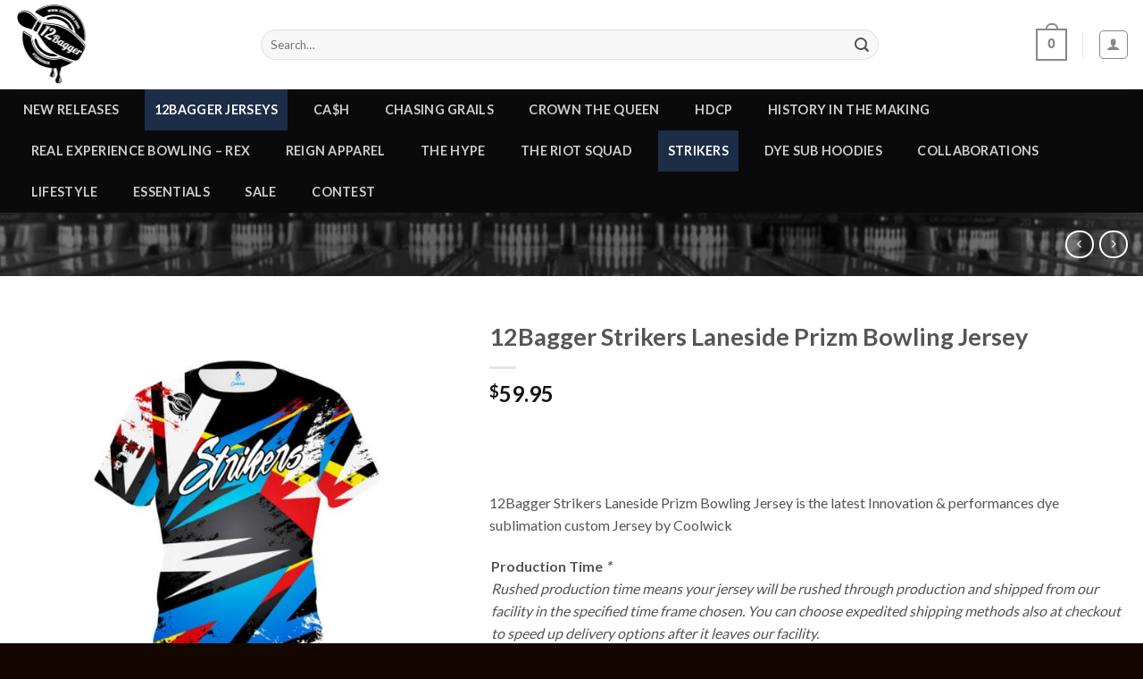

--- FILE ---
content_type: text/html; charset=UTF-8
request_url: https://www.12bagger.com/product/12bagger-strikers-laneside-prizm-bowling-jersey/
body_size: 44355
content:

<!DOCTYPE html>
<html lang="en-US" class="loading-site no-js">
<head>
	<meta charset="UTF-8" />
	<link rel="profile" href="https://gmpg.org/xfn/11" />
	<link rel="pingback" href="https://www.12bagger.com/xmlrpc.php" />

	<script>(function(html){html.className = html.className.replace(/\bno-js\b/,'js')})(document.documentElement);</script>
<meta name='robots' content='index, follow, max-image-preview:large, max-snippet:-1, max-video-preview:-1' />
	<style>img:is([sizes="auto" i], [sizes^="auto," i]) { contain-intrinsic-size: 3000px 1500px }</style>
	<meta name="viewport" content="width=device-width, initial-scale=1, maximum-scale=1" />
	<!-- This site is optimized with the Yoast SEO plugin v26.7 - https://yoast.com/wordpress/plugins/seo/ -->
	<title>12Bagger Strikers Laneside Prizm Bowling Jersey - 12Bagger Bowling</title>
	<meta name="description" content="12Bagger Military Strikers Bowling Jersey is the latest Innovation &amp; performances dye sublimation custom Jersey by Coolwick" />
	<link rel="canonical" href="https://www.12bagger.com/product/12bagger-strikers-laneside-prizm-bowling-jersey/" />
	<meta property="og:locale" content="en_US" />
	<meta property="og:type" content="article" />
	<meta property="og:title" content="12Bagger Strikers Laneside Prizm Bowling Jersey - 12Bagger Bowling" />
	<meta property="og:description" content="12Bagger Military Strikers Bowling Jersey is the latest Innovation &amp; performances dye sublimation custom Jersey by Coolwick" />
	<meta property="og:url" content="https://www.12bagger.com/product/12bagger-strikers-laneside-prizm-bowling-jersey/" />
	<meta property="og:site_name" content="12Bagger Bowling" />
	<meta property="article:publisher" content="https://www.facebook.com/12bagger" />
	<meta property="article:modified_time" content="2025-09-26T20:52:51+00:00" />
	<meta property="og:image" content="https://www.12bagger.com/wp-content/uploads/2022/12/12Bagger-Strikers-Laneside-Prizm-front--scaled.jpg" />
	<meta property="og:image:width" content="2560" />
	<meta property="og:image:height" content="2560" />
	<meta property="og:image:type" content="image/jpeg" />
	<meta name="twitter:card" content="summary_large_image" />
	<meta name="twitter:label1" content="Est. reading time" />
	<meta name="twitter:data1" content="1 minute" />
	<script type="application/ld+json" class="yoast-schema-graph">{"@context":"https://schema.org","@graph":[{"@type":"WebPage","@id":"https://www.12bagger.com/product/12bagger-strikers-laneside-prizm-bowling-jersey/","url":"https://www.12bagger.com/product/12bagger-strikers-laneside-prizm-bowling-jersey/","name":"12Bagger Strikers Laneside Prizm Bowling Jersey - 12Bagger Bowling","isPartOf":{"@id":"https://www.12bagger.com/#website"},"primaryImageOfPage":{"@id":"https://www.12bagger.com/product/12bagger-strikers-laneside-prizm-bowling-jersey/#primaryimage"},"image":{"@id":"https://www.12bagger.com/product/12bagger-strikers-laneside-prizm-bowling-jersey/#primaryimage"},"thumbnailUrl":"https://www.12bagger.com/wp-content/uploads/2022/12/12Bagger-Strikers-Laneside-Prizm-front--scaled.jpg","datePublished":"2022-12-01T19:26:31+00:00","dateModified":"2025-09-26T20:52:51+00:00","description":"12Bagger Military Strikers Bowling Jersey is the latest Innovation & performances dye sublimation custom Jersey by Coolwick","breadcrumb":{"@id":"https://www.12bagger.com/product/12bagger-strikers-laneside-prizm-bowling-jersey/#breadcrumb"},"inLanguage":"en-US","potentialAction":[{"@type":"ReadAction","target":["https://www.12bagger.com/product/12bagger-strikers-laneside-prizm-bowling-jersey/"]}]},{"@type":"ImageObject","inLanguage":"en-US","@id":"https://www.12bagger.com/product/12bagger-strikers-laneside-prizm-bowling-jersey/#primaryimage","url":"https://www.12bagger.com/wp-content/uploads/2022/12/12Bagger-Strikers-Laneside-Prizm-front--scaled.jpg","contentUrl":"https://www.12bagger.com/wp-content/uploads/2022/12/12Bagger-Strikers-Laneside-Prizm-front--scaled.jpg","width":2560,"height":2560},{"@type":"BreadcrumbList","@id":"https://www.12bagger.com/product/12bagger-strikers-laneside-prizm-bowling-jersey/#breadcrumb","itemListElement":[{"@type":"ListItem","position":1,"name":"Home","item":"https://www.12bagger.com/"},{"@type":"ListItem","position":2,"name":"Shop","item":"https://www.12bagger.com/shop/"},{"@type":"ListItem","position":3,"name":"12Bagger Strikers Laneside Prizm Bowling Jersey"}]},{"@type":"WebSite","@id":"https://www.12bagger.com/#website","url":"https://www.12bagger.com/","name":"12Bagger Bowling","description":"","publisher":{"@id":"https://www.12bagger.com/#organization"},"potentialAction":[{"@type":"SearchAction","target":{"@type":"EntryPoint","urlTemplate":"https://www.12bagger.com/?s={search_term_string}"},"query-input":{"@type":"PropertyValueSpecification","valueRequired":true,"valueName":"search_term_string"}}],"inLanguage":"en-US"},{"@type":"Organization","@id":"https://www.12bagger.com/#organization","name":"12Bagger Bowling Apparel by Coolwick","url":"https://www.12bagger.com/","logo":{"@type":"ImageObject","inLanguage":"en-US","@id":"https://www.12bagger.com/#/schema/logo/image/","url":"https://www.12bagger.com/wp-content/uploads/2021/01/12bagger-PowerButton-logos.jpg","contentUrl":"https://www.12bagger.com/wp-content/uploads/2021/01/12bagger-PowerButton-logos.jpg","width":800,"height":571,"caption":"12Bagger Bowling Apparel by Coolwick"},"image":{"@id":"https://www.12bagger.com/#/schema/logo/image/"},"sameAs":["https://www.facebook.com/12bagger","https://www.instagram.com/12baggerbowling/"]}]}</script>
	<!-- / Yoast SEO plugin. -->


<link rel='dns-prefetch' href='//www.googletagmanager.com' />
<link rel='dns-prefetch' href='//cdn.jsdelivr.net' />
<link rel='dns-prefetch' href='//fonts.googleapis.com' />
<link href='https://fonts.gstatic.com' crossorigin rel='preconnect' />
<link rel='prefetch' href='https://www.12bagger.com/wp-content/themes/flatsome/assets/js/chunk.countup.js?ver=3.16.2' />
<link rel='prefetch' href='https://www.12bagger.com/wp-content/themes/flatsome/assets/js/chunk.sticky-sidebar.js?ver=3.16.2' />
<link rel='prefetch' href='https://www.12bagger.com/wp-content/themes/flatsome/assets/js/chunk.tooltips.js?ver=3.16.2' />
<link rel='prefetch' href='https://www.12bagger.com/wp-content/themes/flatsome/assets/js/chunk.vendors-popups.js?ver=3.16.2' />
<link rel='prefetch' href='https://www.12bagger.com/wp-content/themes/flatsome/assets/js/chunk.vendors-slider.js?ver=3.16.2' />
<link rel="alternate" type="application/rss+xml" title="12Bagger Bowling &raquo; Feed" href="https://www.12bagger.com/feed/" />
<link rel="alternate" type="application/rss+xml" title="12Bagger Bowling &raquo; Comments Feed" href="https://www.12bagger.com/comments/feed/" />
<script type="text/javascript">
/* <![CDATA[ */
window._wpemojiSettings = {"baseUrl":"https:\/\/s.w.org\/images\/core\/emoji\/16.0.1\/72x72\/","ext":".png","svgUrl":"https:\/\/s.w.org\/images\/core\/emoji\/16.0.1\/svg\/","svgExt":".svg","source":{"concatemoji":"https:\/\/www.12bagger.com\/wp-includes\/js\/wp-emoji-release.min.js?ver=6.8.3"}};
/*! This file is auto-generated */
!function(s,n){var o,i,e;function c(e){try{var t={supportTests:e,timestamp:(new Date).valueOf()};sessionStorage.setItem(o,JSON.stringify(t))}catch(e){}}function p(e,t,n){e.clearRect(0,0,e.canvas.width,e.canvas.height),e.fillText(t,0,0);var t=new Uint32Array(e.getImageData(0,0,e.canvas.width,e.canvas.height).data),a=(e.clearRect(0,0,e.canvas.width,e.canvas.height),e.fillText(n,0,0),new Uint32Array(e.getImageData(0,0,e.canvas.width,e.canvas.height).data));return t.every(function(e,t){return e===a[t]})}function u(e,t){e.clearRect(0,0,e.canvas.width,e.canvas.height),e.fillText(t,0,0);for(var n=e.getImageData(16,16,1,1),a=0;a<n.data.length;a++)if(0!==n.data[a])return!1;return!0}function f(e,t,n,a){switch(t){case"flag":return n(e,"\ud83c\udff3\ufe0f\u200d\u26a7\ufe0f","\ud83c\udff3\ufe0f\u200b\u26a7\ufe0f")?!1:!n(e,"\ud83c\udde8\ud83c\uddf6","\ud83c\udde8\u200b\ud83c\uddf6")&&!n(e,"\ud83c\udff4\udb40\udc67\udb40\udc62\udb40\udc65\udb40\udc6e\udb40\udc67\udb40\udc7f","\ud83c\udff4\u200b\udb40\udc67\u200b\udb40\udc62\u200b\udb40\udc65\u200b\udb40\udc6e\u200b\udb40\udc67\u200b\udb40\udc7f");case"emoji":return!a(e,"\ud83e\udedf")}return!1}function g(e,t,n,a){var r="undefined"!=typeof WorkerGlobalScope&&self instanceof WorkerGlobalScope?new OffscreenCanvas(300,150):s.createElement("canvas"),o=r.getContext("2d",{willReadFrequently:!0}),i=(o.textBaseline="top",o.font="600 32px Arial",{});return e.forEach(function(e){i[e]=t(o,e,n,a)}),i}function t(e){var t=s.createElement("script");t.src=e,t.defer=!0,s.head.appendChild(t)}"undefined"!=typeof Promise&&(o="wpEmojiSettingsSupports",i=["flag","emoji"],n.supports={everything:!0,everythingExceptFlag:!0},e=new Promise(function(e){s.addEventListener("DOMContentLoaded",e,{once:!0})}),new Promise(function(t){var n=function(){try{var e=JSON.parse(sessionStorage.getItem(o));if("object"==typeof e&&"number"==typeof e.timestamp&&(new Date).valueOf()<e.timestamp+604800&&"object"==typeof e.supportTests)return e.supportTests}catch(e){}return null}();if(!n){if("undefined"!=typeof Worker&&"undefined"!=typeof OffscreenCanvas&&"undefined"!=typeof URL&&URL.createObjectURL&&"undefined"!=typeof Blob)try{var e="postMessage("+g.toString()+"("+[JSON.stringify(i),f.toString(),p.toString(),u.toString()].join(",")+"));",a=new Blob([e],{type:"text/javascript"}),r=new Worker(URL.createObjectURL(a),{name:"wpTestEmojiSupports"});return void(r.onmessage=function(e){c(n=e.data),r.terminate(),t(n)})}catch(e){}c(n=g(i,f,p,u))}t(n)}).then(function(e){for(var t in e)n.supports[t]=e[t],n.supports.everything=n.supports.everything&&n.supports[t],"flag"!==t&&(n.supports.everythingExceptFlag=n.supports.everythingExceptFlag&&n.supports[t]);n.supports.everythingExceptFlag=n.supports.everythingExceptFlag&&!n.supports.flag,n.DOMReady=!1,n.readyCallback=function(){n.DOMReady=!0}}).then(function(){return e}).then(function(){var e;n.supports.everything||(n.readyCallback(),(e=n.source||{}).concatemoji?t(e.concatemoji):e.wpemoji&&e.twemoji&&(t(e.twemoji),t(e.wpemoji)))}))}((window,document),window._wpemojiSettings);
/* ]]> */
</script>
<link rel='stylesheet' id='ywpar-blocks-style-css' href='https://www.12bagger.com/wp-content/plugins/yith-woocommerce-points-and-rewards-premium/assets/js/blocks/style.css?ver=4.13.0' type='text/css' media='all' />
<style id='wp-emoji-styles-inline-css' type='text/css'>

	img.wp-smiley, img.emoji {
		display: inline !important;
		border: none !important;
		box-shadow: none !important;
		height: 1em !important;
		width: 1em !important;
		margin: 0 0.07em !important;
		vertical-align: -0.1em !important;
		background: none !important;
		padding: 0 !important;
	}
</style>
<style id='classic-theme-styles-inline-css' type='text/css'>
/*! This file is auto-generated */
.wp-block-button__link{color:#fff;background-color:#32373c;border-radius:9999px;box-shadow:none;text-decoration:none;padding:calc(.667em + 2px) calc(1.333em + 2px);font-size:1.125em}.wp-block-file__button{background:#32373c;color:#fff;text-decoration:none}
</style>
<link rel='stylesheet' id='woocommerce-conditional-product-fees-for-checkout-css' href='https://www.12bagger.com/wp-content/plugins/woocommerce-conditional-product-fees-for-checkout-premium/public/css/woocommerce-conditional-product-fees-for-checkout-public.css?ver=4.1.2' type='text/css' media='all' />
<link rel='stylesheet' id='photoswipe-css' href='https://www.12bagger.com/wp-content/plugins/woocommerce/assets/css/photoswipe/photoswipe.min.css?ver=10.4.3' type='text/css' media='all' />
<link rel='stylesheet' id='photoswipe-default-skin-css' href='https://www.12bagger.com/wp-content/plugins/woocommerce/assets/css/photoswipe/default-skin/default-skin.min.css?ver=10.4.3' type='text/css' media='all' />
<style id='woocommerce-inline-inline-css' type='text/css'>
.woocommerce form .form-row .required { visibility: visible; }
</style>
<link rel='stylesheet' id='wc-bis-css-css' href='https://www.12bagger.com/wp-content/plugins/woocommerce-back-in-stock-notifications/assets/css/frontend/woocommerce.css?ver=3.2.0' type='text/css' media='all' />
<link rel='stylesheet' id='dashicons-css' href='https://www.12bagger.com/wp-includes/css/dashicons.min.css?ver=6.8.3' type='text/css' media='all' />
<style id='dashicons-inline-css' type='text/css'>
[data-font="Dashicons"]:before {font-family: 'Dashicons' !important;content: attr(data-icon) !important;speak: none !important;font-weight: normal !important;font-variant: normal !important;text-transform: none !important;line-height: 1 !important;font-style: normal !important;-webkit-font-smoothing: antialiased !important;-moz-osx-font-smoothing: grayscale !important;}
</style>
<link rel='stylesheet' id='woocommerce-addons-css-css' href='https://www.12bagger.com/wp-content/plugins/woocommerce-product-addons/assets/css/frontend/frontend.css?ver=6.4.4' type='text/css' media='all' />
<link rel='stylesheet' id='metorik-css-css' href='https://www.12bagger.com/wp-content/plugins/metorik-helper/assets/css/metorik.css?ver=2.0.10' type='text/css' media='all' />
<link rel='stylesheet' id='yith_wccl_frontend-css' href='https://www.12bagger.com/wp-content/plugins/yith-woocommerce-color-label-variations-premium/assets/css/yith-wccl.css?ver=3.6.0' type='text/css' media='all' />
<style id='yith_wccl_frontend-inline-css' type='text/css'>
:root{
	--yith-wccl-tooltip-colors_background: #448a85;
	--yith-wccl-tooltip-colors_text-color: #ffffff;
	--yith-wccl-form-colors_border: #ffffff;
	--yith-wccl-form-colors_accent: #448a85;
	--yith-wccl-form-colors-accent-hover: rgba(68,138,133,0.4);
	--yith-wccl-customization-color-swatches-size: 25px;
	--yith-wccl-customization-color-swatches-border-radius: 25px;
	--yith-wccl-customization-option-border-radius: 25px;
}
</style>
<link rel='stylesheet' id='WCPAY_EXPRESS_CHECKOUT_ECE-css' href='https://www.12bagger.com/wp-content/plugins/woocommerce-payments/dist/express-checkout.css?ver=10.3.0' type='text/css' media='all' />
<link rel='stylesheet' id='ywpar-date-picker-style-css' href='https://www.12bagger.com/wp-content/plugins/yith-woocommerce-points-and-rewards-premium/assets/css/dtsel.css?ver=4.13.0' type='text/css' media='all' />
<link rel='stylesheet' id='ywpar_frontend-css' href='https://www.12bagger.com/wp-content/plugins/yith-woocommerce-points-and-rewards-premium/assets/css/frontend.css?ver=4.13.0' type='text/css' media='all' />
<link rel='stylesheet' id='flatsome-main-css' href='https://www.12bagger.com/wp-content/themes/flatsome/assets/css/flatsome.css?ver=3.16.2' type='text/css' media='all' />
<style id='flatsome-main-inline-css' type='text/css'>
@font-face {
				font-family: "fl-icons";
				font-display: block;
				src: url(https://www.12bagger.com/wp-content/themes/flatsome/assets/css/icons/fl-icons.eot?v=3.16.2);
				src:
					url(https://www.12bagger.com/wp-content/themes/flatsome/assets/css/icons/fl-icons.eot#iefix?v=3.16.2) format("embedded-opentype"),
					url(https://www.12bagger.com/wp-content/themes/flatsome/assets/css/icons/fl-icons.woff2?v=3.16.2) format("woff2"),
					url(https://www.12bagger.com/wp-content/themes/flatsome/assets/css/icons/fl-icons.ttf?v=3.16.2) format("truetype"),
					url(https://www.12bagger.com/wp-content/themes/flatsome/assets/css/icons/fl-icons.woff?v=3.16.2) format("woff"),
					url(https://www.12bagger.com/wp-content/themes/flatsome/assets/css/icons/fl-icons.svg?v=3.16.2#fl-icons) format("svg");
			}
</style>
<link rel='stylesheet' id='flatsome-shop-css' href='https://www.12bagger.com/wp-content/themes/flatsome/assets/css/flatsome-shop.css?ver=3.16.2' type='text/css' media='all' />
<link rel='stylesheet' id='flatsome-style-css' href='https://www.12bagger.com/wp-content/themes/flatsome-child/style.css?ver=3.0' type='text/css' media='all' />
<link rel='stylesheet' id='flatsome-googlefonts-css' href='//fonts.googleapis.com/css?family=Lato%3Aregular%2C700%2Cregular%2C700%7CDancing+Script%3Aregular%2Cregular&#038;display=swap&#038;ver=3.9' type='text/css' media='all' />
<script type="text/template" id="tmpl-variation-template">
	<div class="woocommerce-variation-description">{{{ data.variation.variation_description }}}</div>
	<div class="woocommerce-variation-price">{{{ data.variation.price_html }}}</div>
	<div class="woocommerce-variation-availability">{{{ data.variation.availability_html }}}</div>
</script>
<script type="text/template" id="tmpl-unavailable-variation-template">
	<p role="alert">Sorry, this product is unavailable. Please choose a different combination.</p>
</script>
<script type="text/javascript">
            window._nslDOMReady = function (callback) {
                if ( document.readyState === "complete" || document.readyState === "interactive" ) {
                    callback();
                } else {
                    document.addEventListener( "DOMContentLoaded", callback );
                }
            };
            </script><script type="text/javascript" id="woocommerce-google-analytics-integration-gtag-js-after">
/* <![CDATA[ */
/* Google Analytics for WooCommerce (gtag.js) */
					window.dataLayer = window.dataLayer || [];
					function gtag(){dataLayer.push(arguments);}
					// Set up default consent state.
					for ( const mode of [{"analytics_storage":"denied","ad_storage":"denied","ad_user_data":"denied","ad_personalization":"denied","region":["AT","BE","BG","HR","CY","CZ","DK","EE","FI","FR","DE","GR","HU","IS","IE","IT","LV","LI","LT","LU","MT","NL","NO","PL","PT","RO","SK","SI","ES","SE","GB","CH"]}] || [] ) {
						gtag( "consent", "default", { "wait_for_update": 500, ...mode } );
					}
					gtag("js", new Date());
					gtag("set", "developer_id.dOGY3NW", true);
					gtag("config", "UA-44109832-24", {"track_404":true,"allow_google_signals":true,"logged_in":false,"linker":{"domains":[],"allow_incoming":false},"custom_map":{"dimension1":"logged_in"}});
/* ]]> */
</script>
<script type="text/javascript" src="https://www.12bagger.com/wp-includes/js/jquery/jquery.min.js?ver=3.7.1" id="jquery-core-js"></script>
<script type="text/javascript" src="https://www.12bagger.com/wp-includes/js/underscore.min.js?ver=1.13.7" id="underscore-js"></script>
<script type="text/javascript" id="wp-util-js-extra">
/* <![CDATA[ */
var _wpUtilSettings = {"ajax":{"url":"\/wp-admin\/admin-ajax.php"}};
/* ]]> */
</script>
<script type="text/javascript" src="https://www.12bagger.com/wp-includes/js/wp-util.min.js?ver=6.8.3" id="wp-util-js"></script>
<script type="text/javascript" src="https://www.12bagger.com/wp-content/plugins/woocommerce/assets/js/jquery-blockui/jquery.blockUI.min.js?ver=2.7.0-wc.10.4.3" id="wc-jquery-blockui-js" data-wp-strategy="defer"></script>
<script type="text/javascript" src="https://www.12bagger.com/wp-content/plugins/woocommerce-conditional-product-fees-for-checkout-premium/public/js/woocommerce-conditional-product-fees-for-checkout-public.js?ver=4.1.2" id="woocommerce-conditional-product-fees-for-checkout-js"></script>
<script type="text/javascript" id="wc-add-to-cart-js-extra">
/* <![CDATA[ */
var wc_add_to_cart_params = {"ajax_url":"\/wp-admin\/admin-ajax.php","wc_ajax_url":"\/?wc-ajax=%%endpoint%%","i18n_view_cart":"View cart","cart_url":"https:\/\/www.12bagger.com\/cart\/","is_cart":"","cart_redirect_after_add":"no"};
/* ]]> */
</script>
<script type="text/javascript" src="https://www.12bagger.com/wp-content/plugins/woocommerce/assets/js/frontend/add-to-cart.min.js?ver=10.4.3" id="wc-add-to-cart-js" defer="defer" data-wp-strategy="defer"></script>
<script type="text/javascript" src="https://www.12bagger.com/wp-content/plugins/woocommerce/assets/js/photoswipe/photoswipe.min.js?ver=4.1.1-wc.10.4.3" id="wc-photoswipe-js" defer="defer" data-wp-strategy="defer"></script>
<script type="text/javascript" src="https://www.12bagger.com/wp-content/plugins/woocommerce/assets/js/photoswipe/photoswipe-ui-default.min.js?ver=4.1.1-wc.10.4.3" id="wc-photoswipe-ui-default-js" defer="defer" data-wp-strategy="defer"></script>
<script type="text/javascript" id="wc-single-product-js-extra">
/* <![CDATA[ */
var wc_single_product_params = {"i18n_required_rating_text":"Please select a rating","i18n_rating_options":["1 of 5 stars","2 of 5 stars","3 of 5 stars","4 of 5 stars","5 of 5 stars"],"i18n_product_gallery_trigger_text":"View full-screen image gallery","review_rating_required":"yes","flexslider":{"rtl":false,"animation":"slide","smoothHeight":true,"directionNav":false,"controlNav":"thumbnails","slideshow":false,"animationSpeed":500,"animationLoop":false,"allowOneSlide":false},"zoom_enabled":"","zoom_options":[],"photoswipe_enabled":"1","photoswipe_options":{"shareEl":false,"closeOnScroll":false,"history":false,"hideAnimationDuration":0,"showAnimationDuration":0},"flexslider_enabled":""};
/* ]]> */
</script>
<script type="text/javascript" src="https://www.12bagger.com/wp-content/plugins/woocommerce/assets/js/frontend/single-product.min.js?ver=10.4.3" id="wc-single-product-js" defer="defer" data-wp-strategy="defer"></script>
<script type="text/javascript" src="https://www.12bagger.com/wp-content/plugins/woocommerce/assets/js/js-cookie/js.cookie.min.js?ver=2.1.4-wc.10.4.3" id="wc-js-cookie-js" defer="defer" data-wp-strategy="defer"></script>
<script type="text/javascript" id="woocommerce-js-extra">
/* <![CDATA[ */
var woocommerce_params = {"ajax_url":"\/wp-admin\/admin-ajax.php","wc_ajax_url":"\/?wc-ajax=%%endpoint%%","i18n_password_show":"Show password","i18n_password_hide":"Hide password"};
/* ]]> */
</script>
<script type="text/javascript" src="https://www.12bagger.com/wp-content/plugins/woocommerce/assets/js/frontend/woocommerce.min.js?ver=10.4.3" id="woocommerce-js" defer="defer" data-wp-strategy="defer"></script>
<script type="text/javascript" src="https://www.12bagger.com/wp-content/plugins/woocommerce/assets/js/dompurify/purify.min.js?ver=10.4.3" id="wc-dompurify-js" defer="defer" data-wp-strategy="defer"></script>
<script type="text/javascript" src="https://www.12bagger.com/wp-content/plugins/woocommerce/assets/js/jquery-tiptip/jquery.tipTip.min.js?ver=10.4.3" id="wc-jquery-tiptip-js" defer="defer" data-wp-strategy="defer"></script>
<script type="text/javascript" id="WCPAY_ASSETS-js-extra">
/* <![CDATA[ */
var wcpayAssets = {"url":"https:\/\/www.12bagger.com\/wp-content\/plugins\/woocommerce-payments\/dist\/"};
/* ]]> */
</script>
<script type="text/javascript" id="wc-settings-dep-in-header-js-after">
/* <![CDATA[ */
console.warn( "Scripts that have a dependency on [wc-blocks-checkout] must be loaded in the footer, ywpar-checkout-blocks-fronted was registered to load in the header, but has been switched to load in the footer instead. See https://github.com/woocommerce/woocommerce-gutenberg-products-block/pull/5059" );
/* ]]> */
</script>
<link rel="https://api.w.org/" href="https://www.12bagger.com/wp-json/" /><link rel="alternate" title="JSON" type="application/json" href="https://www.12bagger.com/wp-json/wp/v2/product/16561" /><link rel="EditURI" type="application/rsd+xml" title="RSD" href="https://www.12bagger.com/xmlrpc.php?rsd" />
<meta name="generator" content="WordPress 6.8.3" />
<meta name="generator" content="WooCommerce 10.4.3" />
<link rel='shortlink' href='https://www.12bagger.com/?p=16561' />
<link rel="alternate" title="oEmbed (JSON)" type="application/json+oembed" href="https://www.12bagger.com/wp-json/oembed/1.0/embed?url=https%3A%2F%2Fwww.12bagger.com%2Fproduct%2F12bagger-strikers-laneside-prizm-bowling-jersey%2F" />
<link rel="alternate" title="oEmbed (XML)" type="text/xml+oembed" href="https://www.12bagger.com/wp-json/oembed/1.0/embed?url=https%3A%2F%2Fwww.12bagger.com%2Fproduct%2F12bagger-strikers-laneside-prizm-bowling-jersey%2F&#038;format=xml" />
<!-- Google site verification - Google for WooCommerce -->
<meta name="google-site-verification" content="YuT9p83brOGl-N4t1qmuAOy1i9Zp3TkFxkA5D783RtM" />
<meta name="google-site-verification" content="5BU_kWOjb_OSufl-oWlPwzqdHOevbaEG74UBG3P5QIo" />

	<noscript><style>.woocommerce-product-gallery{ opacity: 1 !important; }</style></noscript>
	<link rel="icon" href="https://www.12bagger.com/wp-content/uploads/2021/01/cropped-12BAGGER-POWER-BUTTON-32x32.png" sizes="32x32" />
<link rel="icon" href="https://www.12bagger.com/wp-content/uploads/2021/01/cropped-12BAGGER-POWER-BUTTON-192x192.png" sizes="192x192" />
<link rel="apple-touch-icon" href="https://www.12bagger.com/wp-content/uploads/2021/01/cropped-12BAGGER-POWER-BUTTON-180x180.png" />
<meta name="msapplication-TileImage" content="https://www.12bagger.com/wp-content/uploads/2021/01/cropped-12BAGGER-POWER-BUTTON-270x270.png" />
<style id="custom-css" type="text/css">:root {--primary-color: #1d2d48;}.container-width, .full-width .ubermenu-nav, .container, .row{max-width: 1370px}.row.row-collapse{max-width: 1340px}.row.row-small{max-width: 1362.5px}.row.row-large{max-width: 1400px}.flatsome-cookies {background-color: #050000}.header-main{height: 100px}#logo img{max-height: 100px}#logo{width:247px;}.header-bottom{min-height: 49px}.header-top{min-height: 30px}.transparent .header-main{height: 90px}.transparent #logo img{max-height: 90px}.has-transparent + .page-title:first-of-type,.has-transparent + #main > .page-title,.has-transparent + #main > div > .page-title,.has-transparent + #main .page-header-wrapper:first-of-type .page-title{padding-top: 140px;}.header.show-on-scroll,.stuck .header-main{height:70px!important}.stuck #logo img{max-height: 70px!important}.search-form{ width: 80%;}.header-bg-color {background-color: #ffffff}.header-bottom {background-color: #0a0a0a}.header-main .nav > li > a{line-height: 16px }.stuck .header-main .nav > li > a{line-height: 50px }.header-bottom-nav > li > a{line-height: 46px }@media (max-width: 549px) {.header-main{height: 70px}#logo img{max-height: 70px}}.nav-dropdown-has-arrow.nav-dropdown-has-border li.has-dropdown:before{border-bottom-color: #FFFFFF;}.nav .nav-dropdown{border-color: #FFFFFF }.nav-dropdown{font-size:100%}.nav-dropdown-has-arrow li.has-dropdown:after{border-bottom-color: #FFFFFF;}.nav .nav-dropdown{background-color: #FFFFFF}.header-top{background-color:#e04d00!important;}/* Color */.accordion-title.active, .has-icon-bg .icon .icon-inner,.logo a, .primary.is-underline, .primary.is-link, .badge-outline .badge-inner, .nav-outline > li.active> a,.nav-outline >li.active > a, .cart-icon strong,[data-color='primary'], .is-outline.primary{color: #1d2d48;}/* Color !important */[data-text-color="primary"]{color: #1d2d48!important;}/* Background Color */[data-text-bg="primary"]{background-color: #1d2d48;}/* Background */.scroll-to-bullets a,.featured-title, .label-new.menu-item > a:after, .nav-pagination > li > .current,.nav-pagination > li > span:hover,.nav-pagination > li > a:hover,.has-hover:hover .badge-outline .badge-inner,button[type="submit"], .button.wc-forward:not(.checkout):not(.checkout-button), .button.submit-button, .button.primary:not(.is-outline),.featured-table .title,.is-outline:hover, .has-icon:hover .icon-label,.nav-dropdown-bold .nav-column li > a:hover, .nav-dropdown.nav-dropdown-bold > li > a:hover, .nav-dropdown-bold.dark .nav-column li > a:hover, .nav-dropdown.nav-dropdown-bold.dark > li > a:hover, .header-vertical-menu__opener ,.is-outline:hover, .tagcloud a:hover,.grid-tools a, input[type='submit']:not(.is-form), .box-badge:hover .box-text, input.button.alt,.nav-box > li > a:hover,.nav-box > li.active > a,.nav-pills > li.active > a ,.current-dropdown .cart-icon strong, .cart-icon:hover strong, .nav-line-bottom > li > a:before, .nav-line-grow > li > a:before, .nav-line > li > a:before,.banner, .header-top, .slider-nav-circle .flickity-prev-next-button:hover svg, .slider-nav-circle .flickity-prev-next-button:hover .arrow, .primary.is-outline:hover, .button.primary:not(.is-outline), input[type='submit'].primary, input[type='submit'].primary, input[type='reset'].button, input[type='button'].primary, .badge-inner{background-color: #1d2d48;}/* Border */.nav-vertical.nav-tabs > li.active > a,.scroll-to-bullets a.active,.nav-pagination > li > .current,.nav-pagination > li > span:hover,.nav-pagination > li > a:hover,.has-hover:hover .badge-outline .badge-inner,.accordion-title.active,.featured-table,.is-outline:hover, .tagcloud a:hover,blockquote, .has-border, .cart-icon strong:after,.cart-icon strong,.blockUI:before, .processing:before,.loading-spin, .slider-nav-circle .flickity-prev-next-button:hover svg, .slider-nav-circle .flickity-prev-next-button:hover .arrow, .primary.is-outline:hover{border-color: #1d2d48}.nav-tabs > li.active > a{border-top-color: #1d2d48}.widget_shopping_cart_content .blockUI.blockOverlay:before { border-left-color: #1d2d48 }.woocommerce-checkout-review-order .blockUI.blockOverlay:before { border-left-color: #1d2d48 }/* Fill */.slider .flickity-prev-next-button:hover svg,.slider .flickity-prev-next-button:hover .arrow{fill: #1d2d48;}/* Focus */.primary:focus-visible, .submit-button:focus-visible, button[type="submit"]:focus-visible { outline-color: #1d2d48!important; }/* Background Color */[data-icon-label]:after, .secondary.is-underline:hover,.secondary.is-outline:hover,.icon-label,.button.secondary:not(.is-outline),.button.alt:not(.is-outline), .badge-inner.on-sale, .button.checkout, .single_add_to_cart_button, .current .breadcrumb-step{ background-color:#007784; }[data-text-bg="secondary"]{background-color: #007784;}/* Color */.secondary.is-underline,.secondary.is-link, .secondary.is-outline,.stars a.active, .star-rating:before, .woocommerce-page .star-rating:before,.star-rating span:before, .color-secondary{color: #007784}/* Color !important */[data-text-color="secondary"]{color: #007784!important;}/* Border */.secondary.is-outline:hover{border-color:#007784}/* Focus */.secondary:focus-visible, .alt:focus-visible { outline-color: #007784!important; }body{color: #545454}body{font-size: 100%;}body{font-family: Lato, sans-serif;}body {font-weight: 400;font-style: normal;}.nav > li > a {font-family: Lato, sans-serif;}.mobile-sidebar-levels-2 .nav > li > ul > li > a {font-family: Lato, sans-serif;}.nav > li > a,.mobile-sidebar-levels-2 .nav > li > ul > li > a {font-weight: 700;font-style: normal;}h1,h2,h3,h4,h5,h6,.heading-font, .off-canvas-center .nav-sidebar.nav-vertical > li > a{font-family: Lato, sans-serif;}h1,h2,h3,h4,h5,h6,.heading-font,.banner h1,.banner h2 {font-weight: 700;font-style: normal;}.alt-font{font-family: "Dancing Script", sans-serif;}.alt-font {font-weight: 400!important;font-style: normal!important;}.header:not(.transparent) .header-nav-main.nav > li > a {color: #0a0a0a;}.header:not(.transparent) .header-nav-main.nav > li > a:hover,.header:not(.transparent) .header-nav-main.nav > li.active > a,.header:not(.transparent) .header-nav-main.nav > li.current > a,.header:not(.transparent) .header-nav-main.nav > li > a.active,.header:not(.transparent) .header-nav-main.nav > li > a.current{color: #0a0a0a;}.header-nav-main.nav-line-bottom > li > a:before,.header-nav-main.nav-line-grow > li > a:before,.header-nav-main.nav-line > li > a:before,.header-nav-main.nav-box > li > a:hover,.header-nav-main.nav-box > li.active > a,.header-nav-main.nav-pills > li > a:hover,.header-nav-main.nav-pills > li.active > a{color:#FFF!important;background-color: #0a0a0a;}.shop-page-title.featured-title .title-overlay{background-color: rgba(0,0,0,0.43);}.current .breadcrumb-step, [data-icon-label]:after, .button#place_order,.button.checkout,.checkout-button,.single_add_to_cart_button.button{background-color: #1e73be!important }.has-equal-box-heights .box-image {padding-top: 100%;}.shop-page-title.featured-title .title-bg{background-image: url(https://www.12bagger.com/wp-content/uploads/2021/04/pg-header.jpg);}@media screen and (min-width: 550px){.products .box-vertical .box-image{min-width: 300px!important;width: 300px!important;}}.header-main .social-icons,.header-main .cart-icon strong,.header-main .menu-title,.header-main .header-button > .button.is-outline,.header-main .nav > li > a > i:not(.icon-angle-down){color: #878787!important;}.header-main .header-button > .button.is-outline,.header-main .cart-icon strong:after,.header-main .cart-icon strong{border-color: #878787!important;}.header-main .header-button > .button:not(.is-outline){background-color: #878787!important;}.header-main .current-dropdown .cart-icon strong,.header-main .header-button > .button:hover,.header-main .header-button > .button:hover i,.header-main .header-button > .button:hover span{color:#FFF!important;}.header-main .menu-title:hover,.header-main .social-icons a:hover,.header-main .header-button > .button.is-outline:hover,.header-main .nav > li > a:hover > i:not(.icon-angle-down){color: #d8d8d8!important;}.header-main .current-dropdown .cart-icon strong,.header-main .header-button > .button:hover{background-color: #d8d8d8!important;}.header-main .current-dropdown .cart-icon strong:after,.header-main .current-dropdown .cart-icon strong,.header-main .header-button > .button:hover{border-color: #d8d8d8!important;}.footer-2{background-color: rgba(119,119,119,0)}.absolute-footer, html{background-color: #140700}button[name='update_cart'] { display: none; }.nav-vertical-fly-out > li + li {border-top-width: 1px; border-top-style: solid;}/* Custom CSS */.wc-pao-addon .wc-pao-addon-wrap select {width: 100%;}.wc-pao-addon .wc-pao-addon-name { font-size: 1.0em;}.wc-pao-addon-heading {font-size: 20px;}div.product-addon-totals ul {background-color: #fff;padding-right: 10px;}.product-addon-totals ul li { list-style: none;}.product-addon-totals ul li {list-style: none;display: flex;justify-content: space-between;} .wc-pao-subtotal-line {justify-content: flex-end!important;}.optional_fee_container .checbox_row {padding: 0.0em;float: none;width: 100%;background: #ffffff;cursor: pointer;}#payment .payment_methods li label img {float:right;border:0;padding:0;max-height:1.618em;min-height:25px;}.product-short-description {margin-top: 1.3em;}====================================================== CART / CHECKOUT - STYLING BY SEB========================================================= *//* Product thumb styling */.product-thumbnail img, .cross-sells img {border-radius: 10px !important;border: 1px solid #d6d6d6;}/* Background & sidebar styling */.woocommerce-cart #main, .woocommerce-checkout #main {background-color: #f8f8f8;}.cart-collaterals .cart-sidebar, .woocommerce-checkout .checkout .has-border, .woocommerce-order .is-well, .woocommerce-checkout .is-well {border-radius: 10px;border: 2px #fff solid !important;background-color: #fff;box-shadow: 0 5px 20px rgba(0,0,0,.15) !important;padding: 30px !important;}.row-divided>.col+.col:not(.large-12) {border-left: 0px !important;}/* Border styling */td, th, .page-checkout .cart-sidebar .widget-title, .page-checkout .shop_table thead th, .page-checkout .cart_totals th.product-name {border-bottom: 1px solid #d6d6d6;}.woocommerce-billing-fields {border-top: 1px solid #d6d6d6;}/* Coupon button + form styling */.coupon button.is-form {border: 2px solid #171717 !important;color: #171717 !important;text-shadow: none;background-color: #fff;margin-top: 5px;}.coupon button.is-form:hover {border: 2px solid #171717 !important;color: #fff !important;background-color: #171717;}.woocommerce-form-coupon-toggle a {color: #171717;text-decoration: underline !important;}.checkout_coupon.has-border {border: 2px dashed #171717 !important;border-radius: 10px;padding: 30px;}.checkout_coupon .button {padding-left: 10px !important;padding-right: 10px !important;}/* Alert + Success messages */ul.message-wrapper li {margin: 0px;}.woocommerce-invalid input, input.wpcf7-not-valid {border-color: #FA7268;color: #FA7268;}.woocommerce-error.message-wrapper {border: 1px solid #FA7268;background: #FEEFF3;margin-bottom: 20px;border-radius: 10px;padding: 10px 15px;font-size: 90%;}.woocommerce-page alert-color {color: #FA7268;}.message-container.success-color {border: 1px solid #00AD42;background: #eff6ed;margin-bottom: 20px;border-radius: 10px;padding: 10px 15px;font-size: 90%;}.woocommerce-page .success-color {color: #00AD42;}.label-new.menu-item > a:after{content:"New";}.label-hot.menu-item > a:after{content:"Hot";}.label-sale.menu-item > a:after{content:"Sale";}.label-popular.menu-item > a:after{content:"Popular";}</style><style id="infinite-scroll-css" type="text/css">.page-load-status,.archive .woocommerce-pagination {display: none;}</style></head>

<body class="wp-singular product-template-default single single-product postid-16561 wp-theme-flatsome wp-child-theme-flatsome-child theme-flatsome woocommerce woocommerce-page woocommerce-no-js full-width lightbox nav-dropdown-has-arrow nav-dropdown-has-shadow nav-dropdown-has-border">


<a class="skip-link screen-reader-text" href="#main">Skip to content</a>

<div id="wrapper">

	
	<header id="header" class="header ">
		<div class="header-wrapper">
			<div id="masthead" class="header-main hide-for-sticky">
      <div class="header-inner flex-row container logo-left medium-logo-center" role="navigation">

          <!-- Logo -->
          <div id="logo" class="flex-col logo">
            
<!-- Header logo -->
<a href="https://www.12bagger.com/" title="12Bagger Bowling" rel="home">
		<img width="707" height="800" src="https://www.12bagger.com/wp-content/uploads/2021/01/12BAGGER-POWER-BUTTON-707x800.png" class="header_logo header-logo" alt="12Bagger Bowling"/><img  width="707" height="800" src="https://www.12bagger.com/wp-content/uploads/2021/01/12BAGGER-POWER-BUTTON-707x800.png" class="header-logo-dark" alt="12Bagger Bowling"/></a>
          </div>

          <!-- Mobile Left Elements -->
          <div class="flex-col show-for-medium flex-left">
            <ul class="mobile-nav nav nav-left ">
              <li class="nav-icon has-icon">
  		<a href="#" data-open="#main-menu" data-pos="left" data-bg="main-menu-overlay" data-color="" class="is-small" aria-label="Menu" aria-controls="main-menu" aria-expanded="false">

		  <i class="icon-menu" ></i>
		  <span class="menu-title uppercase hide-for-small">Menu</span>		</a>
	</li>
            </ul>
          </div>

          <!-- Left Elements -->
          <div class="flex-col hide-for-medium flex-left
            flex-grow">
            <ul class="header-nav header-nav-main nav nav-left  nav-line-bottom nav-size-large nav-spacing-medium nav-uppercase" >
              <li class="header-search-form search-form html relative has-icon">
	<div class="header-search-form-wrapper">
		<div class="searchform-wrapper ux-search-box relative form-flat is-normal"><form role="search" method="get" class="searchform" action="https://www.12bagger.com/">
	<div class="flex-row relative">
						<div class="flex-col flex-grow">
			<label class="screen-reader-text" for="woocommerce-product-search-field-0">Search for:</label>
			<input type="search" id="woocommerce-product-search-field-0" class="search-field mb-0" placeholder="Search&hellip;" value="" name="s" />
			<input type="hidden" name="post_type" value="product" />
					</div>
		<div class="flex-col">
			<button type="submit" value="Search" class="ux-search-submit submit-button secondary button  icon mb-0" aria-label="Submit">
				<i class="icon-search" ></i>			</button>
		</div>
	</div>
	<div class="live-search-results text-left z-top"></div>
</form>
</div>	</div>
</li>
            </ul>
          </div>

          <!-- Right Elements -->
          <div class="flex-col hide-for-medium flex-right">
            <ul class="header-nav header-nav-main nav nav-right  nav-line-bottom nav-size-large nav-spacing-medium nav-uppercase">
              <li class="cart-item has-icon">

	<a href="https://www.12bagger.com/cart/" class="header-cart-link off-canvas-toggle nav-top-link is-small" data-open="#cart-popup" data-class="off-canvas-cart" title="Cart" data-pos="right">


    <span class="cart-icon image-icon">
    <strong>0</strong>
  </span>
  </a>



  <!-- Cart Sidebar Popup -->
  <div id="cart-popup" class="mfp-hide widget_shopping_cart">
  <div class="cart-popup-inner inner-padding">
      <div class="cart-popup-title text-center">
          <h4 class="uppercase">Cart</h4>
          <div class="is-divider"></div>
      </div>
      <div class="widget_shopping_cart_content">
          

	<p class="woocommerce-mini-cart__empty-message">No products in the cart.</p>


      </div>
            <div class="cart-sidebar-content relative"></div><div class="payment-icons inline-block"><div class="payment-icon"><svg version="1.1" xmlns="http://www.w3.org/2000/svg" xmlns:xlink="http://www.w3.org/1999/xlink"  viewBox="0 0 64 32">
<path d="M10.781 7.688c-0.251-1.283-1.219-1.688-2.344-1.688h-8.376l-0.061 0.405c5.749 1.469 10.469 4.595 12.595 10.501l-1.813-9.219zM13.125 19.688l-0.531-2.781c-1.096-2.907-3.752-5.594-6.752-6.813l4.219 15.939h5.469l8.157-20.032h-5.501l-5.062 13.688zM27.72 26.061l3.248-20.061h-5.187l-3.251 20.061h5.189zM41.875 5.656c-5.125 0-8.717 2.72-8.749 6.624-0.032 2.877 2.563 4.469 4.531 5.439 2.032 0.968 2.688 1.624 2.688 2.499 0 1.344-1.624 1.939-3.093 1.939-2.093 0-3.219-0.251-4.875-1.032l-0.688-0.344-0.719 4.499c1.219 0.563 3.437 1.064 5.781 1.064 5.437 0.032 8.97-2.688 9.032-6.843 0-2.282-1.405-4-4.376-5.439-1.811-0.904-2.904-1.563-2.904-2.499 0-0.843 0.936-1.72 2.968-1.72 1.688-0.029 2.936 0.314 3.875 0.752l0.469 0.248 0.717-4.344c-1.032-0.406-2.656-0.844-4.656-0.844zM55.813 6c-1.251 0-2.189 0.376-2.72 1.688l-7.688 18.374h5.437c0.877-2.467 1.096-3 1.096-3 0.592 0 5.875 0 6.624 0 0 0 0.157 0.688 0.624 3h4.813l-4.187-20.061h-4zM53.405 18.938c0 0 0.437-1.157 2.064-5.594-0.032 0.032 0.437-1.157 0.688-1.907l0.374 1.72c0.968 4.781 1.189 5.781 1.189 5.781-0.813 0-3.283 0-4.315 0z"></path>
</svg>
</div><div class="payment-icon"><svg version="1.1" xmlns="http://www.w3.org/2000/svg" xmlns:xlink="http://www.w3.org/1999/xlink"  viewBox="0 0 64 32">
<path d="M42.667-0c-4.099 0-7.836 1.543-10.667 4.077-2.831-2.534-6.568-4.077-10.667-4.077-8.836 0-16 7.163-16 16s7.164 16 16 16c4.099 0 7.835-1.543 10.667-4.077 2.831 2.534 6.568 4.077 10.667 4.077 8.837 0 16-7.163 16-16s-7.163-16-16-16zM11.934 19.828l0.924-5.809-2.112 5.809h-1.188v-5.809l-1.056 5.809h-1.584l1.32-7.657h2.376v4.753l1.716-4.753h2.508l-1.32 7.657h-1.585zM19.327 18.244c-0.088 0.528-0.178 0.924-0.264 1.188v0.396h-1.32v-0.66c-0.353 0.528-0.924 0.792-1.716 0.792-0.442 0-0.792-0.132-1.056-0.396-0.264-0.351-0.396-0.792-0.396-1.32 0-0.792 0.218-1.364 0.66-1.716 0.614-0.44 1.364-0.66 2.244-0.66h0.66v-0.396c0-0.351-0.353-0.528-1.056-0.528-0.442 0-1.012 0.088-1.716 0.264 0.086-0.351 0.175-0.792 0.264-1.32 0.703-0.264 1.32-0.396 1.848-0.396 1.496 0 2.244 0.616 2.244 1.848 0 0.353-0.046 0.749-0.132 1.188-0.089 0.616-0.179 1.188-0.264 1.716zM24.079 15.076c-0.264-0.086-0.66-0.132-1.188-0.132s-0.792 0.177-0.792 0.528c0 0.177 0.044 0.31 0.132 0.396l0.528 0.264c0.792 0.442 1.188 1.012 1.188 1.716 0 1.409-0.838 2.112-2.508 2.112-0.792 0-1.366-0.044-1.716-0.132 0.086-0.351 0.175-0.836 0.264-1.452 0.703 0.177 1.188 0.264 1.452 0.264 0.614 0 0.924-0.175 0.924-0.528 0-0.175-0.046-0.308-0.132-0.396-0.178-0.175-0.396-0.308-0.66-0.396-0.792-0.351-1.188-0.924-1.188-1.716 0-1.407 0.792-2.112 2.376-2.112 0.792 0 1.32 0.045 1.584 0.132l-0.265 1.451zM27.512 15.208h-0.924c0 0.442-0.046 0.838-0.132 1.188 0 0.088-0.022 0.264-0.066 0.528-0.046 0.264-0.112 0.442-0.198 0.528v0.528c0 0.353 0.175 0.528 0.528 0.528 0.175 0 0.35-0.044 0.528-0.132l-0.264 1.452c-0.264 0.088-0.66 0.132-1.188 0.132-0.881 0-1.32-0.44-1.32-1.32 0-0.528 0.086-1.099 0.264-1.716l0.66-4.225h1.584l-0.132 0.924h0.792l-0.132 1.585zM32.66 17.32h-3.3c0 0.442 0.086 0.749 0.264 0.924 0.264 0.264 0.66 0.396 1.188 0.396s1.1-0.175 1.716-0.528l-0.264 1.584c-0.442 0.177-1.012 0.264-1.716 0.264-1.848 0-2.772-0.924-2.772-2.773 0-1.142 0.264-2.024 0.792-2.64 0.528-0.703 1.188-1.056 1.98-1.056 0.703 0 1.274 0.22 1.716 0.66 0.35 0.353 0.528 0.881 0.528 1.584 0.001 0.617-0.046 1.145-0.132 1.585zM35.3 16.132c-0.264 0.97-0.484 2.201-0.66 3.697h-1.716l0.132-0.396c0.35-2.463 0.614-4.4 0.792-5.809h1.584l-0.132 0.924c0.264-0.44 0.528-0.703 0.792-0.792 0.264-0.264 0.528-0.308 0.792-0.132-0.088 0.088-0.31 0.706-0.66 1.848-0.353-0.086-0.661 0.132-0.925 0.66zM41.241 19.697c-0.353 0.177-0.838 0.264-1.452 0.264-0.881 0-1.584-0.308-2.112-0.924-0.528-0.528-0.792-1.32-0.792-2.376 0-1.32 0.35-2.42 1.056-3.3 0.614-0.879 1.496-1.32 2.64-1.32 0.44 0 1.056 0.132 1.848 0.396l-0.264 1.584c-0.528-0.264-1.012-0.396-1.452-0.396-0.707 0-1.235 0.264-1.584 0.792-0.353 0.442-0.528 1.144-0.528 2.112 0 0.616 0.132 1.056 0.396 1.32 0.264 0.353 0.614 0.528 1.056 0.528 0.44 0 0.924-0.132 1.452-0.396l-0.264 1.717zM47.115 15.868c-0.046 0.264-0.066 0.484-0.066 0.66-0.088 0.442-0.178 1.035-0.264 1.782-0.088 0.749-0.178 1.254-0.264 1.518h-1.32v-0.66c-0.353 0.528-0.924 0.792-1.716 0.792-0.442 0-0.792-0.132-1.056-0.396-0.264-0.351-0.396-0.792-0.396-1.32 0-0.792 0.218-1.364 0.66-1.716 0.614-0.44 1.32-0.66 2.112-0.66h0.66c0.086-0.086 0.132-0.218 0.132-0.396 0-0.351-0.353-0.528-1.056-0.528-0.442 0-1.012 0.088-1.716 0.264 0-0.351 0.086-0.792 0.264-1.32 0.703-0.264 1.32-0.396 1.848-0.396 1.496 0 2.245 0.616 2.245 1.848 0.001 0.089-0.021 0.264-0.065 0.529zM49.69 16.132c-0.178 0.528-0.396 1.762-0.66 3.697h-1.716l0.132-0.396c0.35-1.935 0.614-3.872 0.792-5.809h1.584c0 0.353-0.046 0.66-0.132 0.924 0.264-0.44 0.528-0.703 0.792-0.792 0.35-0.175 0.614-0.218 0.792-0.132-0.353 0.442-0.574 1.056-0.66 1.848-0.353-0.086-0.66 0.132-0.925 0.66zM54.178 19.828l0.132-0.528c-0.353 0.442-0.838 0.66-1.452 0.66-0.707 0-1.188-0.218-1.452-0.66-0.442-0.614-0.66-1.232-0.66-1.848 0-1.142 0.308-2.067 0.924-2.773 0.44-0.703 1.056-1.056 1.848-1.056 0.528 0 1.056 0.264 1.584 0.792l0.264-2.244h1.716l-1.32 7.657h-1.585zM16.159 17.98c0 0.442 0.175 0.66 0.528 0.66 0.35 0 0.614-0.132 0.792-0.396 0.264-0.264 0.396-0.66 0.396-1.188h-0.397c-0.881 0-1.32 0.31-1.32 0.924zM31.076 15.076c-0.088 0-0.178-0.043-0.264-0.132h-0.264c-0.528 0-0.881 0.353-1.056 1.056h1.848v-0.396l-0.132-0.264c-0.001-0.086-0.047-0.175-0.133-0.264zM43.617 17.98c0 0.442 0.175 0.66 0.528 0.66 0.35 0 0.614-0.132 0.792-0.396 0.264-0.264 0.396-0.66 0.396-1.188h-0.396c-0.881 0-1.32 0.31-1.32 0.924zM53.782 15.076c-0.353 0-0.66 0.22-0.924 0.66-0.178 0.264-0.264 0.749-0.264 1.452 0 0.792 0.264 1.188 0.792 1.188 0.35 0 0.66-0.175 0.924-0.528 0.264-0.351 0.396-0.879 0.396-1.584-0.001-0.792-0.311-1.188-0.925-1.188z"></path>
</svg>
</div><div class="payment-icon"><svg version="1.1" xmlns="http://www.w3.org/2000/svg" xmlns:xlink="http://www.w3.org/1999/xlink"  viewBox="0 0 64 32">
<path d="M2.909 32v-17.111h2.803l0.631-1.54h1.389l0.631 1.54h5.505v-1.162l0.48 1.162h2.853l0.506-1.187v1.187h13.661v-2.5l0.253-0.026c0.227 0 0.252 0.177 0.252 0.354v2.172h7.046v-0.58c1.642 0.858 3.889 0.58 5.606 0.58l0.631-1.54h1.414l0.631 1.54h5.733v-1.464l0.858 1.464h4.596v-9.546h-4.544v1.111l-0.631-1.111h-4.672v1.111l-0.581-1.111h-6.288c-0.934 0-1.919 0.101-2.753 0.556v-0.556h-4.344v0.556c-0.505-0.454-1.187-0.556-1.843-0.556h-15.859l-1.085 2.449-1.086-2.449h-5v1.111l-0.556-1.111h-4.267l-1.97 4.52v-9.864h58.182v17.111h-3.030c-0.707 0-1.464 0.126-2.045 0.556v-0.556h-4.47c-0.631 0-1.49 0.1-1.97 0.556v-0.556h-7.98v0.556c-0.605-0.429-1.49-0.556-2.197-0.556h-5.278v0.556c-0.53-0.505-1.616-0.556-2.298-0.556h-5.909l-1.363 1.464-1.263-1.464h-8.813v9.546h8.66l1.389-1.49 1.313 1.49h5.328v-2.248h0.53c0.758 0 1.54-0.025 2.273-0.328v2.576h4.394v-2.5h0.202c0.252 0 0.303 0.026 0.303 0.303v2.197h13.358c0.733 0 1.642-0.152 2.222-0.606v0.606h4.243c0.808 0 1.667-0.076 2.399-0.429v5.773h-58.181zM20.561 13.525h-1.667v-5.354l-2.374 5.354h-1.439l-2.373-5.354v5.354h-3.334l-0.631-1.515h-3.41l-0.631 1.515h-1.768l2.929-6.843h2.424l2.778 6.49v-6.49h2.677l2.147 4.646 1.944-4.646h2.727v6.843zM8.162 10.596l-1.137-2.727-1.111 2.727h2.248zM29.727 23.020v2.298h-3.182l-2.020-2.273-2.096 2.273h-6.465v-6.843h6.565l2.020 2.248 2.071-2.248h5.227c1.541 0 2.753 0.531 2.753 2.248 0 2.752-3.005 2.298-4.874 2.298zM23.464 21.883l-1.768-1.995h-4.116v1.238h3.586v1.389h-3.586v1.364h4.015l1.868-1.995zM27.252 13.525h-5.48v-6.843h5.48v1.439h-3.839v1.238h3.738v1.389h-3.738v1.364h3.839v1.414zM28.086 24.687v-5.48l-2.5 2.702 2.5 2.778zM33.793 10.369c0.934 0.328 1.086 0.909 1.086 1.818v1.339h-1.642c-0.026-1.464 0.353-2.475-1.464-2.475h-1.768v2.475h-1.616v-6.844l3.864 0.026c1.313 0 2.701 0.202 2.701 1.818 0 0.783-0.429 1.54-1.162 1.843zM31.848 19.889h-2.121v1.743h2.096c0.581 0 1.035-0.278 1.035-0.909 0-0.606-0.454-0.833-1.010-0.833zM32.075 8.121h-2.070v1.516h2.045c0.556 0 1.086-0.126 1.086-0.783 0-0.632-0.556-0.733-1.061-0.733zM40.788 22.136c0.909 0.328 1.086 0.934 1.086 1.818v1.364h-1.642v-1.137c0-1.162-0.379-1.364-1.464-1.364h-1.743v2.5h-1.642v-6.843h3.889c1.288 0 2.677 0.228 2.677 1.844 0 0.757-0.404 1.515-1.162 1.818zM37.555 13.525h-1.667v-6.843h1.667v6.843zM39.096 19.889h-2.071v1.541h2.045c0.556 0 1.085-0.126 1.085-0.808 0-0.631-0.555-0.732-1.060-0.732zM56.924 13.525h-2.323l-3.081-5.126v5.126h-3.334l-0.657-1.515h-3.384l-0.631 1.515h-1.894c-2.248 0-3.258-1.162-3.258-3.359 0-2.298 1.035-3.485 3.359-3.485h1.591v1.491c-1.717-0.026-3.283-0.404-3.283 1.944 0 1.162 0.278 1.97 1.591 1.97h0.732l2.323-5.379h2.45l2.753 6.465v-6.465h2.5l2.879 4.747v-4.747h1.667v6.818zM48.313 25.318h-5.455v-6.843h5.455v1.414h-3.813v1.238h3.738v1.389h-3.738v1.364l3.813 0.025v1.414zM46.975 10.596l-1.111-2.727-1.137 2.727h2.248zM52.48 25.318h-3.182v-1.464h3.182c0.404 0 0.858-0.101 0.858-0.631 0-1.464-4.217 0.556-4.217-2.702 0-1.389 1.060-2.045 2.323-2.045h3.283v1.439h-3.005c-0.429 0-0.909 0.076-0.909 0.631 0 1.49 4.243-0.682 4.243 2.601 0.001 1.615-1.111 2.172-2.575 2.172zM61.091 24.434c-0.48 0.707-1.414 0.884-2.222 0.884h-3.157v-1.464h3.157c0.404 0 0.833-0.126 0.833-0.631 0-1.439-4.217 0.556-4.217-2.702 0-1.389 1.086-2.045 2.349-2.045h3.258v1.439h-2.98c-0.454 0-0.909 0.076-0.909 0.631 0 1.212 2.854-0.025 3.889 1.338v2.55z"></path>
</svg>
</div><div class="payment-icon"><svg version="1.1" xmlns="http://www.w3.org/2000/svg" xmlns:xlink="http://www.w3.org/1999/xlink"  viewBox="0 0 64 32">
<path d="M7.040-0v32h49.92v-32h-49.92zM24.873 31.040h-16.873v-30.080h48v18.331c-4.188 2.492-14.819 8.089-31.127 11.749zM11.096 9.732h-2.136v7.49h2.136c1.124 0 1.957-0.247 2.677-0.855 0.855-0.72 1.349-1.777 1.349-2.879 0-2.204-1.642-3.756-4.026-3.756zM12.806 15.378c-0.45 0.404-1.057 0.585-2.002 0.585h-0.382v-4.948h0.382c0.945 0 1.53 0.157 2.002 0.607 0.518 0.45 0.81 1.147 0.81 1.867s-0.292 1.416-0.81 1.889zM15.798 9.732h1.462v7.49h-1.462v-7.49zM20.836 12.611c-0.877-0.315-1.124-0.54-1.124-0.945 0-0.472 0.45-0.833 1.080-0.833 0.45 0 0.81 0.18 1.192 0.607l0.765-0.989c-0.63-0.563-1.395-0.832-2.204-0.832-1.327 0-2.339 0.922-2.339 2.136 0 1.035 0.472 1.574 1.845 2.070 0.563 0.202 0.855 0.315 1.012 0.428 0.293 0.18 0.428 0.45 0.428 0.765 0 0.607-0.473 1.057-1.124 1.057-0.698 0-1.259-0.337-1.597-0.989l-0.945 0.9c0.675 0.989 1.484 1.439 2.587 1.439 1.53 0 2.587-1.012 2.587-2.474-0.001-1.192-0.496-1.732-2.161-2.34zM23.468 13.488c0 2.205 1.732 3.914 3.959 3.914 0.63 0 1.17-0.113 1.822-0.428v-1.732c-0.585 0.585-1.102 0.832-1.755 0.832-1.484 0-2.519-1.080-2.519-2.587 0-1.439 1.080-2.587 2.452-2.587 0.698 0 1.215 0.248 1.822 0.855v-1.732c-0.63-0.315-1.17-0.45-1.8-0.45-2.204 0-3.981 1.732-3.981 3.914zM37.818 13.533c0 2.248-1.823 4.071-4.071 4.071s-4.071-1.823-4.071-4.071c0-2.248 1.823-4.071 4.071-4.071s4.071 1.823 4.071 4.071zM40.855 14.77l-2.002-5.038h-1.597l3.194 7.693h0.788l3.238-7.693h-1.597zM45.129 17.222h4.139v-1.259h-2.677v-2.024h2.587v-1.26h-2.587v-1.665h2.677v-1.282h-4.139zM53.361 14.073c1.102-0.225 1.709-0.967 1.709-2.114 0-1.417-0.967-2.227-2.654-2.227h-2.182v7.49h1.462v-2.991h0.203l2.024 2.991h1.799l-2.362-3.149zM52.123 13.195h-0.428v-2.271h0.45c0.922 0 1.417 0.382 1.417 1.102 0.001 0.765-0.494 1.169-1.439 1.169z"></path>
</svg>
</div><div class="payment-icon"><svg version="1.1" xmlns="http://www.w3.org/2000/svg" xmlns:xlink="http://www.w3.org/1999/xlink"  viewBox="0 0 64 32">
<path d="M19.823 27.469c0 0.661-0.283 1.227-0.849 1.699-0.474 0.474-1.086 0.708-1.841 0.708-0.849 0-1.465-0.283-1.841-0.849-0.474-0.472-0.708-0.991-0.708-1.558h0.708c0 0.474 0.141 0.849 0.425 1.133 0.566 0.378 1.038 0.566 1.416 0.566 1.226 0 1.841-0.566 1.841-1.699 0-0.755-0.708-1.274-2.124-1.558-0.474-0.093-0.991-0.33-1.558-0.708-0.283-0.283-0.425-0.708-0.425-1.274 0-1.416 0.755-2.124 2.266-2.124 0.659 0 1.18 0.191 1.558 0.566 0.472 0.378 0.708 0.849 0.708 1.416h-0.708c0-0.849-0.52-1.274-1.558-1.274-1.040 0-1.558 0.474-1.558 1.416 0 0.566 0.472 0.991 1.416 1.274 1.889 0.379 2.833 1.133 2.833 2.266zM25.77 25.062c-0.378-0.659-1.086-0.991-2.124-0.991-1.982 0-2.973 0.945-2.973 2.832 0 0.849 0.283 1.558 0.849 2.124s1.274 0.849 2.124 0.849c0.942 0 1.651-0.376 2.124-1.133v3.257h0.708v-7.788h-0.708v0.849zM25.912 26.902c0 1.511-0.757 2.266-2.266 2.266-1.511 0-2.266-0.755-2.266-2.266 0-1.508 0.755-2.266 2.266-2.266 1.508 0.001 2.266 0.757 2.266 2.266zM41.487 3.257c0-0.942-0.307-1.721-0.92-2.336-0.615-0.614-1.345-0.921-2.195-0.921h-12.744c-0.849 0-1.581 0.307-2.195 0.92-0.615 0.615-0.92 1.394-0.92 2.336v12.744c0 0.849 0.305 1.581 0.92 2.195 0.613 0.615 1.345 0.92 2.195 0.92h12.744c0.849 0 1.58-0.305 2.195-0.92 0.613-0.613 0.92-1.345 0.92-2.195v-12.743zM38.088 14.584c0 0.757-0.332 1.133-0.991 1.133h-10.195c-0.661 0-0.991-0.376-0.991-1.133v-10.053c0-0.659 0.33-0.991 0.991-0.991h10.195c0.659 0 0.991 0.332 0.991 0.991v10.053zM32 24.071h0.708v5.664h-0.708v-0.849c-0.283 0.661-0.849 0.991-1.699 0.991-0.945 0-1.606-0.283-1.982-0.849-0.283-0.376-0.425-0.991-0.425-1.841v-3.115h0.708v3.115c0 1.323 0.566 1.982 1.699 1.982 0.472 0 0.849-0.141 1.133-0.425 0.376-0.377 0.566-0.943 0.566-1.7v-2.973zM34.548 7.505v4.106c0 0.378-0.191 0.566-0.566 0.566h-3.965c-0.378 0-0.566-0.188-0.566-0.566v-4.106c0-0.376 0.188-0.566 0.566-0.566h3.965c0.376 0 0.566 0.19 0.566 0.566zM38.938 25.062c-0.566-0.659-1.323-0.991-2.266-0.991-0.849 0-1.558 0.261-2.124 0.779-0.566 0.52-0.849 1.204-0.849 2.053s0.305 1.558 0.92 2.124c0.613 0.566 1.296 0.849 2.053 0.849 0.942 0 1.699-0.376 2.266-1.133v0.991h0.708v-5.522h-0.708v0.849zM38.938 26.902c0 1.511-0.757 2.266-2.266 2.266-1.511 0-2.266-0.755-2.266-2.266 0-1.508 0.755-2.266 2.266-2.266 1.508 0.001 2.266 0.757 2.266 2.266zM43.327 24.071v0.708c-1.040 0-1.558 0.566-1.558 1.699v3.256h-0.708v-5.522h0.708v0.708c0.189-0.566 0.709-0.849 1.558-0.849zM46.442 24.071c-0.757 0-1.416 0.283-1.982 0.849s-0.849 1.227-0.849 1.982c0 0.849 0.283 1.558 0.849 2.124s1.274 0.849 2.124 0.849c1.321 0 2.216-0.659 2.691-1.982h-0.708c-0.474 0.849-1.181 1.274-2.124 1.274-1.227 0-1.935-0.659-2.124-1.982h5.098v-0.141c0-0.849-0.283-1.558-0.849-2.124s-1.275-0.849-2.125-0.849zM44.319 26.619c0.188-1.321 0.942-1.982 2.266-1.982 1.226 0 1.933 0.661 2.124 1.982h-4.39z"></path>
</svg>
</div><div class="payment-icon"><svg xmlns="http://www.w3.org/2000/svg" viewBox="0 0 64.03 13.33">
	<path d="M32.23 4.41a3.21 3.21 0 0 1 0 4.52 3.17 3.17 0 0 1-2.23.91 2.18 2.18 0 0 1-1.51-.6h-.07v3.58l-1.62.52V3.61h1.62v.48l.07-.07A2 2 0 0 1 30 3.49a3.24 3.24 0 0 1 2.26.92m-.69 2.26A1.58 1.58 0 1 0 30 8.34a1.61 1.61 0 0 0 1.57-1.62M34.67 8.93a3.18 3.18 0 0 1 2.26-5.44 2.23 2.23 0 0 1 1.51.6h.07v-.48h1.61v6.12h-1.61v-.48l-.07.07a2 2 0 0 1-1.51.53 3.24 3.24 0 0 1-2.26-.92m.68-2.26a1.58 1.58 0 1 0 1.58-1.62 1.62 1.62 0 0 0-1.58 1.62"/>
	<path d="M34.67 8.93a3.18 3.18 0 0 1 2.26-5.44 2.23 2.23 0 0 1 1.51.6h.07v-.48h1.61v6.12h-1.61v-.48l-.07.07a2 2 0 0 1-1.51.53 3.24 3.24 0 0 1-2.26-.92m.68-2.26a1.58 1.58 0 1 0 1.58-1.62 1.62 1.62 0 0 0-1.58 1.62M41.74 13.29l1.46-3.55-2.45-6.13h1.79l1.53 3.81 1.55-3.81h1.77l-3.9 9.68h-1.75z"/>
	<path d="M41.74 13.29l1.46-3.55-2.45-6.13h1.79l1.53 3.81 1.55-3.81h1.77l-3.9 9.68h-1.75zM3.13 9.84a3.12 3.12 0 0 1-2.22-.9 3.17 3.17 0 0 1 0-4.44 3.22 3.22 0 0 1 2.22-.89 3.28 3.28 0 0 1 2 .82l.13.11v-.8h1v6h-1v-.9l-.13.11a3.18 3.18 0 0 1-2 .83m0-5.27a2.15 2.15 0 1 0 2.14 2.16 2.16 2.16 0 0 0-2.14-2.16M8.05 9.65v-5h-.91v-.94h.91V1.93A1.92 1.92 0 0 1 10 0h1.29L11 .94h-1a1 1 0 0 0-1 1v1.74h1.89v.94H9v5zM14.67 9.65a2 2 0 0 1-1.95-2v-3h-.91v-.96h.91V0h1v3.69h1.88v.94h-1.89v3a1 1 0 0 0 1 1h1l.25.94zM18.94 9.76a2.6 2.6 0 0 1-2-.91 3 3 0 0 1-.81-1.88 1.22 1.22 0 0 1 0-.27 3.51 3.51 0 0 1 .08-.71A3.22 3.22 0 0 1 17 4.55a2.67 2.67 0 0 1 4 0 3.11 3.11 0 0 1 .74 1.44 4.35 4.35 0 0 1 .07.88h-4.75v.11a2 2 0 0 0 1.85 1.86 2.37 2.37 0 0 0 1.51-.62l.83.49a3.54 3.54 0 0 1-.74.6 3.23 3.23 0 0 1-1.57.44m0-5.2a2 2 0 0 0-1.77 1.38l-.06.12h3.68l-.07-.14A2 2 0 0 0 19 4.54M22.75 9.65v-6h1v.75l.14-.15A3.69 3.69 0 0 1 26 3.56l-.24 1a2 2 0 0 0-2 1.92v3.18zM56 5.34l1.73-1-.32-.58c-.18-.33-.11-.47.27-.47H61c.33 0 .41.14.25.43-.55 1-1.11 1.94-1.67 2.9-.18.31-.34.31-.53 0s-.14-.24-.34-.59L57 6.99a2 2 0 0 0 .12.21c.43.74.62 1.1 1.06 1.84a1.32 1.32 0 0 0 1.81.52 1.4 1.4 0 0 0 .44-.4 2.9 2.9 0 0 0 .19-.29l3.15-5.46a1.92 1.92 0 0 0 .23-.57 1.3 1.3 0 0 0-1-1.56 1 1 0 0 0-.3 0H56a1.32 1.32 0 0 0-1.34 1.3 1.19 1.19 0 0 0 .15.64c.15.29.33.57.49.85.31.54.39.68.74 1.27M51 10.93v-2h-.7c-.38 0-.46-.14-.27-.47.54-1 1.1-1.91 1.66-2.87.17-.28.31-.31.49 0 .56 1 1.11 1.91 1.66 2.88.17.3.09.44-.26.45h-.67v2h2.34a1.32 1.32 0 0 0 1.36-1.26 1.42 1.42 0 0 0-.13-.61l-.15-.3-3.12-5.41a3.14 3.14 0 0 0-.39-.51A1.31 1.31 0 0 0 51 2.9a1.77 1.77 0 0 0-.16.22c-1.14 1.92-2.26 3.86-3.37 5.8a1.32 1.32 0 0 0 .45 1.82 1.35 1.35 0 0 0 .62.18H51"/>
</svg>
</div><div class="payment-icon"><svg version="1.1" xmlns="http://www.w3.org/2000/svg" xmlns:xlink="http://www.w3.org/1999/xlink"  viewBox="0 0 64 32">
<path d="M35.255 12.078h-2.396c-0.229 0-0.444 0.114-0.572 0.303l-3.306 4.868-1.4-4.678c-0.088-0.292-0.358-0.493-0.663-0.493h-2.355c-0.284 0-0.485 0.28-0.393 0.548l2.638 7.745-2.481 3.501c-0.195 0.275 0.002 0.655 0.339 0.655h2.394c0.227 0 0.439-0.111 0.569-0.297l7.968-11.501c0.191-0.275-0.006-0.652-0.341-0.652zM19.237 16.718c-0.23 1.362-1.311 2.276-2.691 2.276-0.691 0-1.245-0.223-1.601-0.644-0.353-0.417-0.485-1.012-0.374-1.674 0.214-1.35 1.313-2.294 2.671-2.294 0.677 0 1.227 0.225 1.589 0.65 0.365 0.428 0.509 1.027 0.404 1.686zM22.559 12.078h-2.384c-0.204 0-0.378 0.148-0.41 0.351l-0.104 0.666-0.166-0.241c-0.517-0.749-1.667-1-2.817-1-2.634 0-4.883 1.996-5.321 4.796-0.228 1.396 0.095 2.731 0.888 3.662 0.727 0.856 1.765 1.212 3.002 1.212 2.123 0 3.3-1.363 3.3-1.363l-0.106 0.662c-0.040 0.252 0.155 0.479 0.41 0.479h2.147c0.341 0 0.63-0.247 0.684-0.584l1.289-8.161c0.040-0.251-0.155-0.479-0.41-0.479zM8.254 12.135c-0.272 1.787-1.636 1.787-2.957 1.787h-0.751l0.527-3.336c0.031-0.202 0.205-0.35 0.41-0.35h0.345c0.899 0 1.747 0 2.185 0.511 0.262 0.307 0.341 0.761 0.242 1.388zM7.68 7.473h-4.979c-0.341 0-0.63 0.248-0.684 0.584l-2.013 12.765c-0.040 0.252 0.155 0.479 0.41 0.479h2.378c0.34 0 0.63-0.248 0.683-0.584l0.543-3.444c0.053-0.337 0.343-0.584 0.683-0.584h1.575c3.279 0 5.172-1.587 5.666-4.732 0.223-1.375 0.009-2.456-0.635-3.212-0.707-0.832-1.962-1.272-3.628-1.272zM60.876 7.823l-2.043 12.998c-0.040 0.252 0.155 0.479 0.41 0.479h2.055c0.34 0 0.63-0.248 0.683-0.584l2.015-12.765c0.040-0.252-0.155-0.479-0.41-0.479h-2.299c-0.205 0.001-0.379 0.148-0.41 0.351zM54.744 16.718c-0.23 1.362-1.311 2.276-2.691 2.276-0.691 0-1.245-0.223-1.601-0.644-0.353-0.417-0.485-1.012-0.374-1.674 0.214-1.35 1.313-2.294 2.671-2.294 0.677 0 1.227 0.225 1.589 0.65 0.365 0.428 0.509 1.027 0.404 1.686zM58.066 12.078h-2.384c-0.204 0-0.378 0.148-0.41 0.351l-0.104 0.666-0.167-0.241c-0.516-0.749-1.667-1-2.816-1-2.634 0-4.883 1.996-5.321 4.796-0.228 1.396 0.095 2.731 0.888 3.662 0.727 0.856 1.765 1.212 3.002 1.212 2.123 0 3.3-1.363 3.3-1.363l-0.106 0.662c-0.040 0.252 0.155 0.479 0.41 0.479h2.147c0.341 0 0.63-0.247 0.684-0.584l1.289-8.161c0.040-0.252-0.156-0.479-0.41-0.479zM43.761 12.135c-0.272 1.787-1.636 1.787-2.957 1.787h-0.751l0.527-3.336c0.031-0.202 0.205-0.35 0.41-0.35h0.345c0.899 0 1.747 0 2.185 0.511 0.261 0.307 0.34 0.761 0.241 1.388zM43.187 7.473h-4.979c-0.341 0-0.63 0.248-0.684 0.584l-2.013 12.765c-0.040 0.252 0.156 0.479 0.41 0.479h2.554c0.238 0 0.441-0.173 0.478-0.408l0.572-3.619c0.053-0.337 0.343-0.584 0.683-0.584h1.575c3.279 0 5.172-1.587 5.666-4.732 0.223-1.375 0.009-2.456-0.635-3.212-0.707-0.832-1.962-1.272-3.627-1.272z"></path>
</svg>
</div></div>  </div>
  </div>

</li>
<li class="header-divider"></li><li class="account-item has-icon
    "
>
<div class="header-button">
<a href="https://www.12bagger.com/my-account/"
    class="nav-top-link nav-top-not-logged-in icon button round is-outline is-small"
    data-open="#login-form-popup"  >
  <i class="icon-user" ></i>
</a>

</div>

</li>
            </ul>
          </div>

          <!-- Mobile Right Elements -->
          <div class="flex-col show-for-medium flex-right">
            <ul class="mobile-nav nav nav-right ">
              <li class="cart-item has-icon">

      <a href="https://www.12bagger.com/cart/" class="header-cart-link off-canvas-toggle nav-top-link is-small" data-open="#cart-popup" data-class="off-canvas-cart" title="Cart" data-pos="right">
  
    <span class="cart-icon image-icon">
    <strong>0</strong>
  </span>
  </a>

</li>
            </ul>
          </div>

      </div>

            <div class="container"><div class="top-divider full-width"></div></div>
      </div>
<div id="wide-nav" class="header-bottom wide-nav hide-for-sticky nav-dark">
    <div class="flex-row container">

                        <div class="flex-col hide-for-medium flex-left">
                <ul class="nav header-nav header-bottom-nav nav-left  nav-box nav-size-medium nav-spacing-medium nav-uppercase">
                    <li id="menu-item-15420" class="menu-item menu-item-type-taxonomy menu-item-object-product_cat menu-item-15420 menu-item-design-default"><a href="https://www.12bagger.com/shop/new-releases/" class="nav-top-link">New Releases</a></li>
<li id="menu-item-15429" class="menu-item menu-item-type-taxonomy menu-item-object-product_cat current-product-ancestor current-menu-parent current-product-parent menu-item-15429 active menu-item-design-default"><a href="https://www.12bagger.com/shop/jerseys/" class="nav-top-link">12Bagger Jerseys</a></li>
<li id="menu-item-19822" class="menu-item menu-item-type-taxonomy menu-item-object-product_cat menu-item-19822 menu-item-design-default"><a href="https://www.12bagger.com/shop/cash-tournaments/" class="nav-top-link">CA$H</a></li>
<li id="menu-item-18592" class="menu-item menu-item-type-taxonomy menu-item-object-product_cat menu-item-18592 menu-item-design-default"><a href="https://www.12bagger.com/shop/chasing-grails-apparel/" class="nav-top-link">Chasing Grails</a></li>
<li id="menu-item-19164" class="menu-item menu-item-type-taxonomy menu-item-object-product_cat menu-item-19164 menu-item-design-default"><a href="https://www.12bagger.com/shop/crown-the-queen-apparel/" class="nav-top-link">Crown the Queen</a></li>
<li id="menu-item-19823" class="menu-item menu-item-type-taxonomy menu-item-object-product_cat menu-item-19823 menu-item-design-default"><a href="https://www.12bagger.com/shop/handicap-jerseys/" class="nav-top-link">HDCP</a></li>
<li id="menu-item-19825" class="menu-item menu-item-type-taxonomy menu-item-object-product_cat menu-item-19825 menu-item-design-default"><a href="https://www.12bagger.com/shop/history-in-the-making/" class="nav-top-link">History in the Making</a></li>
<li id="menu-item-19824" class="menu-item menu-item-type-taxonomy menu-item-object-product_cat menu-item-19824 menu-item-design-default"><a href="https://www.12bagger.com/shop/real-experience-bowling/" class="nav-top-link">Real Experience Bowling &#8211; REX</a></li>
<li id="menu-item-18192" class="menu-item menu-item-type-taxonomy menu-item-object-product_cat menu-item-18192 menu-item-design-default"><a href="https://www.12bagger.com/shop/reign-apparel/" class="nav-top-link">Reign Apparel</a></li>
<li id="menu-item-19826" class="menu-item menu-item-type-taxonomy menu-item-object-product_cat menu-item-19826 menu-item-design-default"><a href="https://www.12bagger.com/shop/the-hype/" class="nav-top-link">The Hype</a></li>
<li id="menu-item-19165" class="menu-item menu-item-type-taxonomy menu-item-object-product_cat menu-item-19165 menu-item-design-default"><a href="https://www.12bagger.com/shop/riot-squad/" class="nav-top-link">The Riot Squad</a></li>
<li id="menu-item-19821" class="menu-item menu-item-type-taxonomy menu-item-object-product_cat current-product-ancestor current-menu-parent current-product-parent menu-item-19821 active menu-item-design-default"><a href="https://www.12bagger.com/shop/strikers/" class="nav-top-link">Strikers</a></li>
<li id="menu-item-15418" class="menu-item menu-item-type-taxonomy menu-item-object-product_cat menu-item-15418 menu-item-design-default"><a href="https://www.12bagger.com/shop/dye-sub-hoodies/" class="nav-top-link">Dye Sub Hoodies</a></li>
<li id="menu-item-15422" class="menu-item menu-item-type-taxonomy menu-item-object-product_cat menu-item-15422 menu-item-design-default"><a href="https://www.12bagger.com/shop/collaborations/" class="nav-top-link">Collaborations</a></li>
<li id="menu-item-15417" class="menu-item menu-item-type-taxonomy menu-item-object-product_cat menu-item-15417 menu-item-design-default"><a href="https://www.12bagger.com/shop/lifestyle/" class="nav-top-link">Lifestyle</a></li>
<li id="menu-item-16482" class="menu-item menu-item-type-taxonomy menu-item-object-product_cat menu-item-16482 menu-item-design-default"><a href="https://www.12bagger.com/shop/essentials/" class="nav-top-link">Essentials</a></li>
<li id="menu-item-17169" class="menu-item menu-item-type-taxonomy menu-item-object-product_cat menu-item-17169 menu-item-design-default"><a href="https://www.12bagger.com/shop/sale/" class="nav-top-link">SALE</a></li>
<li id="menu-item-17685" class="menu-item menu-item-type-post_type menu-item-object-page menu-item-17685 menu-item-design-default"><a href="https://www.12bagger.com/the-vault/12baggers-trivia-takedown/" class="nav-top-link">CONTEST</a></li>
                </ul>
            </div>
            
            
                        <div class="flex-col hide-for-medium flex-right flex-grow">
              <ul class="nav header-nav header-bottom-nav nav-right  nav-box nav-size-medium nav-spacing-medium nav-uppercase">
                                 </ul>
            </div>
            
                          <div class="flex-col show-for-medium flex-grow">
                  <ul class="nav header-bottom-nav nav-center mobile-nav  nav-box nav-size-medium nav-spacing-medium nav-uppercase">
                      <li class="header-search-form search-form html relative has-icon">
	<div class="header-search-form-wrapper">
		<div class="searchform-wrapper ux-search-box relative form-flat is-normal"><form role="search" method="get" class="searchform" action="https://www.12bagger.com/">
	<div class="flex-row relative">
						<div class="flex-col flex-grow">
			<label class="screen-reader-text" for="woocommerce-product-search-field-1">Search for:</label>
			<input type="search" id="woocommerce-product-search-field-1" class="search-field mb-0" placeholder="Search&hellip;" value="" name="s" />
			<input type="hidden" name="post_type" value="product" />
					</div>
		<div class="flex-col">
			<button type="submit" value="Search" class="ux-search-submit submit-button secondary button  icon mb-0" aria-label="Submit">
				<i class="icon-search" ></i>			</button>
		</div>
	</div>
	<div class="live-search-results text-left z-top"></div>
</form>
</div>	</div>
</li>
                  </ul>
              </div>
            
    </div>
</div>

<div class="header-bg-container fill"><div class="header-bg-image fill"></div><div class="header-bg-color fill"></div></div>		</div>
	</header>

	<div class="shop-page-title product-page-title dark  page-title featured-title ">

	<div class="page-title-bg fill">
		<div class="title-bg fill bg-fill" data-parallax-fade="true" data-parallax="-2" data-parallax-background data-parallax-container=".page-title"></div>
		<div class="title-overlay fill"></div>
	</div>

	<div class="page-title-inner flex-row  medium-flex-wrap container">
	  <div class="flex-col flex-grow medium-text-center">
	  		<div class="is-smaller">
	<nav class="woocommerce-breadcrumb breadcrumbs uppercase"><a href="https://www.12bagger.com/shop/jerseys/">12Bagger Jerseys</a></nav></div>
	  </div>

	   <div class="flex-col nav-right medium-text-center">
		   	<ul class="next-prev-thumbs is-small ">         <li class="prod-dropdown has-dropdown">
               <a href="https://www.12bagger.com/product/12bagger-strikers-laneside-prizm-green-bowling-jersey/"  rel="next" class="button icon is-outline circle">
                  <i class="icon-angle-left" ></i>              </a>
              <div class="nav-dropdown">
                <a title="12Bagger Strikers Laneside Prizm Green Bowling Jersey" href="https://www.12bagger.com/product/12bagger-strikers-laneside-prizm-green-bowling-jersey/">
                <img width="100" height="100" src="https://www.12bagger.com/wp-content/uploads/2022/12/12Bagger-Strikers-Laneside-Prizm-Green-front--100x100.jpg" class="attachment-woocommerce_gallery_thumbnail size-woocommerce_gallery_thumbnail wp-post-image" alt="" decoding="async" srcset="https://www.12bagger.com/wp-content/uploads/2022/12/12Bagger-Strikers-Laneside-Prizm-Green-front--100x100.jpg 100w, https://www.12bagger.com/wp-content/uploads/2022/12/12Bagger-Strikers-Laneside-Prizm-Green-front--400x400.jpg 400w, https://www.12bagger.com/wp-content/uploads/2022/12/12Bagger-Strikers-Laneside-Prizm-Green-front--800x800.jpg 800w, https://www.12bagger.com/wp-content/uploads/2022/12/12Bagger-Strikers-Laneside-Prizm-Green-front--280x280.jpg 280w, https://www.12bagger.com/wp-content/uploads/2022/12/12Bagger-Strikers-Laneside-Prizm-Green-front--768x768.jpg 768w, https://www.12bagger.com/wp-content/uploads/2022/12/12Bagger-Strikers-Laneside-Prizm-Green-front--1536x1536.jpg 1536w, https://www.12bagger.com/wp-content/uploads/2022/12/12Bagger-Strikers-Laneside-Prizm-Green-front--2048x2048.jpg 2048w, https://www.12bagger.com/wp-content/uploads/2022/12/12Bagger-Strikers-Laneside-Prizm-Green-front--300x300.jpg 300w, https://www.12bagger.com/wp-content/uploads/2022/12/12Bagger-Strikers-Laneside-Prizm-Green-front--600x600.jpg 600w" sizes="(max-width: 100px) 100vw, 100px" /></a>
              </div>
          </li>
               <li class="prod-dropdown has-dropdown">
               <a href="https://www.12bagger.com/product/the-hype-criss-cross-bowling-jersey/" rel="next" class="button icon is-outline circle">
                  <i class="icon-angle-right" ></i>              </a>
              <div class="nav-dropdown">
                  <a title="The Hype Criss Cross Bowling Jersey" href="https://www.12bagger.com/product/the-hype-criss-cross-bowling-jersey/">
                  <img width="100" height="100" src="https://www.12bagger.com/wp-content/uploads/2022/12/12Bagger-x-The-Hype-Criss-Cross-Front-100x100.jpg" class="attachment-woocommerce_gallery_thumbnail size-woocommerce_gallery_thumbnail wp-post-image" alt="" decoding="async" srcset="https://www.12bagger.com/wp-content/uploads/2022/12/12Bagger-x-The-Hype-Criss-Cross-Front-100x100.jpg 100w, https://www.12bagger.com/wp-content/uploads/2022/12/12Bagger-x-The-Hype-Criss-Cross-Front-400x400.jpg 400w, https://www.12bagger.com/wp-content/uploads/2022/12/12Bagger-x-The-Hype-Criss-Cross-Front-280x280.jpg 280w, https://www.12bagger.com/wp-content/uploads/2022/12/12Bagger-x-The-Hype-Criss-Cross-Front-768x768.jpg 768w, https://www.12bagger.com/wp-content/uploads/2022/12/12Bagger-x-The-Hype-Criss-Cross-Front-300x300.jpg 300w, https://www.12bagger.com/wp-content/uploads/2022/12/12Bagger-x-The-Hype-Criss-Cross-Front-600x600.jpg 600w, https://www.12bagger.com/wp-content/uploads/2022/12/12Bagger-x-The-Hype-Criss-Cross-Front.jpg 800w" sizes="(max-width: 100px) 100vw, 100px" /></a>
              </div>
          </li>
      </ul>	   </div>
	</div>
</div>

	<main id="main" class="">

	<div class="shop-container">

		
			<div class="container">
	<div class="woocommerce-notices-wrapper"></div><div class="category-filtering container text-center product-filter-row show-for-medium">
  <a href="#product-sidebar"
    data-open="#product-sidebar"
    data-pos="left"
    class="filter-button uppercase plain">
      <i class="icon-equalizer"></i>
      <strong>Additional Filters</strong>
  </a>
</div>
</div>
<div id="product-16561" class="product type-product post-16561 status-publish first instock product_cat-jerseys product_cat-strikers product_tag-12bagger product_tag-baseball product_tag-black product_tag-jersey has-post-thumbnail taxable shipping-taxable purchasable product-type-simple">
	<div class="product-container">
  <div class="product-main">
    <div class="row content-row mb-0">

    	<div class="product-gallery large-5 col">
    	
<div class="product-images relative mb-half has-hover woocommerce-product-gallery woocommerce-product-gallery--with-images woocommerce-product-gallery--columns-4 images" data-columns="4">

  <div class="badge-container is-larger absolute left top z-1">

</div>

  <div class="image-tools absolute top show-on-hover right z-3">
      </div>

  <figure class="woocommerce-product-gallery__wrapper product-gallery-slider slider slider-nav-small mb-half"
        data-flickity-options='{
                "cellAlign": "center",
                "wrapAround": true,
                "autoPlay": false,
                "prevNextButtons":true,
                "adaptiveHeight": true,
                "imagesLoaded": true,
                "lazyLoad": 1,
                "dragThreshold" : 15,
                "pageDots": false,
                "rightToLeft": false       }'>
    <div data-thumb="https://www.12bagger.com/wp-content/uploads/2022/12/12Bagger-Strikers-Laneside-Prizm-front--100x100.jpg" data-thumb-alt="" class="woocommerce-product-gallery__image slide first"><a href="https://www.12bagger.com/wp-content/uploads/2022/12/12Bagger-Strikers-Laneside-Prizm-front--scaled.jpg"><img width="600" height="600" src="https://www.12bagger.com/wp-content/uploads/2022/12/12Bagger-Strikers-Laneside-Prizm-front--600x600.jpg" class="wp-post-image skip-lazy" alt="" title="Exclusive Mockups for Branding and Packaging Design" data-caption="" data-src="https://www.12bagger.com/wp-content/uploads/2022/12/12Bagger-Strikers-Laneside-Prizm-front--scaled.jpg" data-large_image="https://www.12bagger.com/wp-content/uploads/2022/12/12Bagger-Strikers-Laneside-Prizm-front--scaled.jpg" data-large_image_width="2560" data-large_image_height="2560" decoding="async" fetchpriority="high" srcset="https://www.12bagger.com/wp-content/uploads/2022/12/12Bagger-Strikers-Laneside-Prizm-front--600x600.jpg 600w, https://www.12bagger.com/wp-content/uploads/2022/12/12Bagger-Strikers-Laneside-Prizm-front--400x400.jpg 400w, https://www.12bagger.com/wp-content/uploads/2022/12/12Bagger-Strikers-Laneside-Prizm-front--800x800.jpg 800w, https://www.12bagger.com/wp-content/uploads/2022/12/12Bagger-Strikers-Laneside-Prizm-front--280x280.jpg 280w, https://www.12bagger.com/wp-content/uploads/2022/12/12Bagger-Strikers-Laneside-Prizm-front--768x768.jpg 768w, https://www.12bagger.com/wp-content/uploads/2022/12/12Bagger-Strikers-Laneside-Prizm-front--1536x1536.jpg 1536w, https://www.12bagger.com/wp-content/uploads/2022/12/12Bagger-Strikers-Laneside-Prizm-front--2048x2048.jpg 2048w, https://www.12bagger.com/wp-content/uploads/2022/12/12Bagger-Strikers-Laneside-Prizm-front--300x300.jpg 300w, https://www.12bagger.com/wp-content/uploads/2022/12/12Bagger-Strikers-Laneside-Prizm-front--100x100.jpg 100w" sizes="(max-width: 600px) 100vw, 600px" /></a></div><div data-thumb="https://www.12bagger.com/wp-content/uploads/2022/12/12Bagger-Strikers-Laneside-Prizm-back--100x100.jpg" data-thumb-alt="" class="woocommerce-product-gallery__image slide"><a href="https://www.12bagger.com/wp-content/uploads/2022/12/12Bagger-Strikers-Laneside-Prizm-back--scaled.jpg"><img width="600" height="600" src="https://www.12bagger.com/wp-content/uploads/2022/12/12Bagger-Strikers-Laneside-Prizm-back--600x600.jpg" class="skip-lazy" alt="" title="Exclusive Mockups for Branding and Packaging Design" data-caption="" data-src="https://www.12bagger.com/wp-content/uploads/2022/12/12Bagger-Strikers-Laneside-Prizm-back--scaled.jpg" data-large_image="https://www.12bagger.com/wp-content/uploads/2022/12/12Bagger-Strikers-Laneside-Prizm-back--scaled.jpg" data-large_image_width="2560" data-large_image_height="2560" decoding="async" srcset="https://www.12bagger.com/wp-content/uploads/2022/12/12Bagger-Strikers-Laneside-Prizm-back--600x600.jpg 600w, https://www.12bagger.com/wp-content/uploads/2022/12/12Bagger-Strikers-Laneside-Prizm-back--400x400.jpg 400w, https://www.12bagger.com/wp-content/uploads/2022/12/12Bagger-Strikers-Laneside-Prizm-back--800x800.jpg 800w, https://www.12bagger.com/wp-content/uploads/2022/12/12Bagger-Strikers-Laneside-Prizm-back--280x280.jpg 280w, https://www.12bagger.com/wp-content/uploads/2022/12/12Bagger-Strikers-Laneside-Prizm-back--768x768.jpg 768w, https://www.12bagger.com/wp-content/uploads/2022/12/12Bagger-Strikers-Laneside-Prizm-back--1536x1536.jpg 1536w, https://www.12bagger.com/wp-content/uploads/2022/12/12Bagger-Strikers-Laneside-Prizm-back--2048x2048.jpg 2048w, https://www.12bagger.com/wp-content/uploads/2022/12/12Bagger-Strikers-Laneside-Prizm-back--300x300.jpg 300w, https://www.12bagger.com/wp-content/uploads/2022/12/12Bagger-Strikers-Laneside-Prizm-back--100x100.jpg 100w" sizes="(max-width: 600px) 100vw, 600px" /></a></div><div data-thumb="https://www.12bagger.com/wp-content/uploads/2021/02/12bagger-Jersey-Size-Chart-100x100.jpg" data-thumb-alt="" class="woocommerce-product-gallery__image slide"><a href="https://www.12bagger.com/wp-content/uploads/2021/02/12bagger-Jersey-Size-Chart.jpg"><img width="600" height="422" src="https://www.12bagger.com/wp-content/uploads/2021/02/12bagger-Jersey-Size-Chart-600x422.jpg" class="skip-lazy" alt="" title="12bagger Jersey Size Chart" data-caption="" data-src="https://www.12bagger.com/wp-content/uploads/2021/02/12bagger-Jersey-Size-Chart.jpg" data-large_image="https://www.12bagger.com/wp-content/uploads/2021/02/12bagger-Jersey-Size-Chart.jpg" data-large_image_width="1024" data-large_image_height="720" decoding="async" srcset="https://www.12bagger.com/wp-content/uploads/2021/02/12bagger-Jersey-Size-Chart-600x422.jpg 600w, https://www.12bagger.com/wp-content/uploads/2021/02/12bagger-Jersey-Size-Chart-569x400.jpg 569w, https://www.12bagger.com/wp-content/uploads/2021/02/12bagger-Jersey-Size-Chart-768x540.jpg 768w, https://www.12bagger.com/wp-content/uploads/2021/02/12bagger-Jersey-Size-Chart.jpg 1024w" sizes="(max-width: 600px) 100vw, 600px" /></a></div><div data-thumb="https://www.12bagger.com/wp-content/uploads/2021/01/font-options-100x100.jpg" data-thumb-alt="" class="woocommerce-product-gallery__image slide"><a href="https://www.12bagger.com/wp-content/uploads/2021/01/font-options.jpg"><img width="600" height="600" src="https://www.12bagger.com/wp-content/uploads/2021/01/font-options.jpg" class="skip-lazy" alt="" title="font-options.jpg" data-caption="" data-src="https://www.12bagger.com/wp-content/uploads/2021/01/font-options.jpg" data-large_image="https://www.12bagger.com/wp-content/uploads/2021/01/font-options.jpg" data-large_image_width="600" data-large_image_height="600" decoding="async" loading="lazy" srcset="https://www.12bagger.com/wp-content/uploads/2021/01/font-options.jpg 600w, https://www.12bagger.com/wp-content/uploads/2021/01/font-options-400x400.jpg 400w, https://www.12bagger.com/wp-content/uploads/2021/01/font-options-280x280.jpg 280w, https://www.12bagger.com/wp-content/uploads/2021/01/font-options-300x300.jpg 300w, https://www.12bagger.com/wp-content/uploads/2021/01/font-options-100x100.jpg 100w" sizes="auto, (max-width: 600px) 100vw, 600px" /></a></div><div data-thumb="https://www.12bagger.com/wp-content/uploads/2021/01/Neck-Collars-1-100x100.jpg" data-thumb-alt="" class="woocommerce-product-gallery__image slide"><a href="https://www.12bagger.com/wp-content/uploads/2021/01/Neck-Collars-1.jpg"><img width="600" height="506" src="https://www.12bagger.com/wp-content/uploads/2021/01/Neck-Collars-1.jpg" class="skip-lazy" alt="" title="Neck-Collars-1.jpg" data-caption="" data-src="https://www.12bagger.com/wp-content/uploads/2021/01/Neck-Collars-1.jpg" data-large_image="https://www.12bagger.com/wp-content/uploads/2021/01/Neck-Collars-1.jpg" data-large_image_width="600" data-large_image_height="506" decoding="async" loading="lazy" srcset="https://www.12bagger.com/wp-content/uploads/2021/01/Neck-Collars-1.jpg 600w, https://www.12bagger.com/wp-content/uploads/2021/01/Neck-Collars-1-474x400.jpg 474w" sizes="auto, (max-width: 600px) 100vw, 600px" /></a></div>  </figure>

  <div class="image-tools absolute bottom left z-3">
        <a href="#product-zoom" class="zoom-button button is-outline circle icon tooltip hide-for-small" title="Zoom">
      <i class="icon-expand" ></i>    </a>
   </div>
</div>

	<div class="product-thumbnails thumbnails slider row row-small row-slider slider-nav-small small-columns-4"
		data-flickity-options='{
			"cellAlign": "left",
			"wrapAround": false,
			"autoPlay": false,
			"prevNextButtons": true,
			"asNavFor": ".product-gallery-slider",
			"percentPosition": true,
			"imagesLoaded": true,
			"pageDots": false,
			"rightToLeft": false,
			"contain": true
		}'>
					<div class="col is-nav-selected first">
				<a>
					<img src="https://www.12bagger.com/wp-content/uploads/2022/12/12Bagger-Strikers-Laneside-Prizm-front--300x300.jpg" alt="" width="300" height="300" class="attachment-woocommerce_thumbnail" />				</a>
			</div><div class="col"><a><img src="https://www.12bagger.com/wp-content/uploads/2022/12/12Bagger-Strikers-Laneside-Prizm-back--300x300.jpg" alt="" width="300" height="300"  class="attachment-woocommerce_thumbnail" /></a></div><div class="col"><a><img src="https://www.12bagger.com/wp-content/uploads/2021/02/12bagger-Jersey-Size-Chart-300x300.jpg" alt="" width="300" height="300"  class="attachment-woocommerce_thumbnail" /></a></div><div class="col"><a><img src="https://www.12bagger.com/wp-content/uploads/2021/01/font-options-300x300.jpg" alt="" width="300" height="300"  class="attachment-woocommerce_thumbnail" /></a></div><div class="col"><a><img src="https://www.12bagger.com/wp-content/uploads/2021/01/Neck-Collars-1-300x300.jpg" alt="" width="300" height="300"  class="attachment-woocommerce_thumbnail" /></a></div>	</div>
	    	</div>

    	<div class="product-info summary col-fit col entry-summary product-summary form-flat">

    		<h1 class="product-title product_title entry-title">
	12Bagger Strikers Laneside Prizm Bowling Jersey</h1>

	<div class="is-divider small"></div>
<div class="price-wrapper">
	<p class="price product-page-price ">
  <span class="woocommerce-Price-amount amount"><bdi><span class="woocommerce-Price-currencySymbol">&#36;</span>59.95</bdi></span></p>
</div>
<div id="payment-method-message"></div><div class="product-short-description">
	<p>12Bagger Strikers Laneside Prizm Bowling Jersey is the latest Innovation &amp; performances dye sublimation custom Jersey by Coolwick</p>
</div>
 
	
	<form class="cart" action="https://www.12bagger.com/product/12bagger-strikers-laneside-prizm-bowling-jersey/" method="post" enctype='multipart/form-data'>
		<div class="wc-pao-addons-container">
<div class="wc-pao-addon-container wc-pao-required-addon wc-pao-addon wc-pao-addon-16561-0 wc-pao-addon-id-1669905002" data-product-name="12Bagger Strikers Laneside Prizm Bowling Jersey" data-product-tax-status="taxable">

	
						<h2 class="wc-pao-addon-name" data-addon-name="Production Time" data-has-per-person-pricing="" data-has-per-block-pricing="">Production Time  <em class="required" title="Required field">*</em></h2>
								<div class="wc-pao-addon-description"><p>Rushed production time means your jersey will be rushed through production and shipped from our facility in the specified time frame chosen. You can choose expedited shipping methods also at checkout to speed up delivery options after it leaves our facility.</p>
</div>	
	<div class="form-row form-row-wide wc-pao-addon-wrap wc-pao-addon-16561-0">
	<select
		class="wc-pao-addon-field wc-pao-addon-select"
		name="addon-16561-0"
		id="addon-16561-0"
		data-restrictions="{&quot;required&quot;:&quot;yes&quot;,&quot;min&quot;:0}"
		>

					<option value="">Select an option...</option>
		
					<option data-raw-price="50" data-price="50" data-price-type="quantity_based" value="2-to-4-business-day-rush-1"  data-label="2 to 4 Business Day Rush">
				2 to 4 Business Day Rush (+<span class="woocommerce-Price-amount amount"><span class="woocommerce-Price-currencySymbol">&#036;</span>50.00</span>)			</option>
					<option data-raw-price="25" data-price="25" data-price-type="quantity_based" value="7-to-14-day-rush-2"  data-label="7 to 14 Day Rush">
				7 to 14 Day Rush (+<span class="woocommerce-Price-amount amount"><span class="woocommerce-Price-currencySymbol">&#036;</span>25.00</span>)			</option>
					<option data-raw-price="15" data-price="15" data-price-type="quantity_based" value="15-to-21-day-semi-rush-3"  data-label="15 to 21 Day Semi Rush">
				15 to 21 Day Semi Rush (+<span class="woocommerce-Price-amount amount"><span class="woocommerce-Price-currencySymbol">&#036;</span>15.00</span>)			</option>
					<option data-raw-price="" data-price="" data-price-type="quantity_based" value="22-28-day-standard-4"  data-label="22 &#8211; 28 Day Standard">
				22 &#8211; 28 Day Standard 			</option>
			</select>
</div>
</div>

<div class="wc-pao-addon-container wc-pao-required-addon wc-pao-addon wc-pao-addon-16561-1 wc-pao-addon-id-1669905003" data-product-name="12Bagger Strikers Laneside Prizm Bowling Jersey" data-product-tax-status="taxable">

	
						<h2 class="wc-pao-addon-name" data-addon-name="Shirt Type" data-has-per-person-pricing="" data-has-per-block-pricing="">Shirt Type  <em class="required" title="Required field">*</em></h2>
						
	<div class="form-row form-row-wide wc-pao-addon-wrap wc-pao-addon-16561-1">
	<select
		class="wc-pao-addon-field wc-pao-addon-select"
		name="addon-16561-1"
		id="addon-16561-1"
		data-restrictions="{&quot;required&quot;:&quot;yes&quot;,&quot;min&quot;:0}"
		>

					<option value="">Select an option...</option>
		
					<option data-raw-price="" data-price="" data-price-type="quantity_based" value="men-1"  data-label="Men">
				Men 			</option>
					<option data-raw-price="" data-price="" data-price-type="quantity_based" value="women-2"  data-label="Women">
				Women 			</option>
					<option data-raw-price="" data-price="" data-price-type="quantity_based" value="youth-3"  data-label="Youth">
				Youth 			</option>
			</select>
</div>
</div>

<div class="wc-pao-addon-container wc-pao-required-addon wc-pao-addon wc-pao-addon-16561-2 wc-pao-addon-id-1669905004" data-product-name="12Bagger Strikers Laneside Prizm Bowling Jersey" data-product-tax-status="taxable">

	
						<h2 class="wc-pao-addon-name" data-addon-name="Size" data-has-per-person-pricing="" data-has-per-block-pricing="">Size  <em class="required" title="Required field">*</em></h2>
								<div class="wc-pao-addon-description"><p>If Shirt Type is for Youth, please only select Youth Small, Youth Medium or Youth Large. </p>
</div>	
	<div class="form-row form-row-wide wc-pao-addon-wrap wc-pao-addon-16561-2">
	<select
		class="wc-pao-addon-field wc-pao-addon-select"
		name="addon-16561-2"
		id="addon-16561-2"
		data-restrictions="{&quot;required&quot;:&quot;yes&quot;,&quot;min&quot;:0}"
		>

					<option value="">Select an option...</option>
		
					<option data-raw-price="" data-price="" data-price-type="quantity_based" value="small-1"  data-label="Small">
				Small 			</option>
					<option data-raw-price="" data-price="" data-price-type="quantity_based" value="medium-2"  data-label="Medium">
				Medium 			</option>
					<option data-raw-price="" data-price="" data-price-type="quantity_based" value="large-3"  data-label="Large">
				Large 			</option>
					<option data-raw-price="" data-price="" data-price-type="quantity_based" value="xl-4"  data-label="XL">
				XL 			</option>
					<option data-raw-price="2.00" data-price="2" data-price-type="quantity_based" value="2xl-5"  data-label="2XL">
				2XL (+<span class="woocommerce-Price-amount amount"><span class="woocommerce-Price-currencySymbol">&#036;</span>2.00</span>)			</option>
					<option data-raw-price="4.00" data-price="4" data-price-type="quantity_based" value="3xl-6"  data-label="3XL">
				3XL (+<span class="woocommerce-Price-amount amount"><span class="woocommerce-Price-currencySymbol">&#036;</span>4.00</span>)			</option>
					<option data-raw-price="6.00" data-price="6" data-price-type="quantity_based" value="4xl-7"  data-label="4XL">
				4XL (+<span class="woocommerce-Price-amount amount"><span class="woocommerce-Price-currencySymbol">&#036;</span>6.00</span>)			</option>
					<option data-raw-price="8.00" data-price="8" data-price-type="quantity_based" value="5xl-8"  data-label="5XL">
				5XL (+<span class="woocommerce-Price-amount amount"><span class="woocommerce-Price-currencySymbol">&#036;</span>8.00</span>)			</option>
					<option data-raw-price="10.00" data-price="10" data-price-type="quantity_based" value="6xl-9"  data-label="6XL">
				6XL (+<span class="woocommerce-Price-amount amount"><span class="woocommerce-Price-currencySymbol">&#036;</span>10.00</span>)			</option>
					<option data-raw-price="12.00" data-price="12" data-price-type="quantity_based" value="7xl-10"  data-label="7XL">
				7XL (+<span class="woocommerce-Price-amount amount"><span class="woocommerce-Price-currencySymbol">&#036;</span>12.00</span>)			</option>
					<option data-raw-price="14.00" data-price="14" data-price-type="quantity_based" value="8xl-11"  data-label="8XL">
				8XL (+<span class="woocommerce-Price-amount amount"><span class="woocommerce-Price-currencySymbol">&#036;</span>14.00</span>)			</option>
					<option data-raw-price="" data-price="" data-price-type="quantity_based" value="youth-small-12"  data-label="Youth Small">
				Youth Small 			</option>
					<option data-raw-price="" data-price="" data-price-type="quantity_based" value="youth-medium-13"  data-label="Youth Medium">
				Youth Medium 			</option>
					<option data-raw-price="" data-price="" data-price-type="quantity_based" value="youth-large-14"  data-label="Youth Large">
				Youth Large 			</option>
			</select>
</div>
</div>

<div class="wc-pao-addon-container wc-pao-required-addon wc-pao-addon wc-pao-addon-16561-3 wc-pao-addon-id-1669905005" data-product-name="12Bagger Strikers Laneside Prizm Bowling Jersey" data-product-tax-status="taxable">

	
						<h2 class="wc-pao-addon-name" data-addon-name="Sleeve Length" data-has-per-person-pricing="" data-has-per-block-pricing="">Sleeve Length  <em class="required" title="Required field">*</em></h2>
								<div class="wc-pao-addon-description"><p>Optional</p>
</div>	
	<div class="form-row form-row-wide wc-pao-addon-wrap wc-pao-addon-16561-3">
	<select
		class="wc-pao-addon-field wc-pao-addon-select"
		name="addon-16561-3"
		id="addon-16561-3"
		data-restrictions="{&quot;required&quot;:&quot;yes&quot;,&quot;min&quot;:0}"
		>

					<option value="">Select an option...</option>
		
					<option data-raw-price="" data-price="" data-price-type="quantity_based" value="short-sleeve-1"  data-label="Short Sleeve">
				Short Sleeve 			</option>
					<option data-raw-price="" data-price="" data-price-type="quantity_based" value="sleeveless-2"  data-label="Sleeveless">
				Sleeveless 			</option>
					<option data-raw-price="12.00" data-price="12" data-price-type="quantity_based" value="long-sleeve-3"  data-label="Long Sleeve">
				Long Sleeve (+<span class="woocommerce-Price-amount amount"><span class="woocommerce-Price-currencySymbol">&#036;</span>12.00</span>)			</option>
			</select>
</div>
</div>

<div class="wc-pao-addon-container wc-pao-required-addon wc-pao-addon wc-pao-addon-16561-4 wc-pao-addon-id-1669905006" data-product-name="12Bagger Strikers Laneside Prizm Bowling Jersey" data-product-tax-status="taxable">

	
						<h2 class="wc-pao-addon-name" data-addon-name="Style" data-has-per-person-pricing="" data-has-per-block-pricing="">Style  <em class="required" title="Required field">*</em></h2>
						
	<div class="form-row form-row-wide wc-pao-addon-wrap wc-pao-addon-16561-4">
	<select
		class="wc-pao-addon-field wc-pao-addon-select"
		name="addon-16561-4"
		id="addon-16561-4"
		data-restrictions="{&quot;required&quot;:&quot;yes&quot;,&quot;min&quot;:0}"
		>

					<option value="">Select an option...</option>
		
					<option data-raw-price="" data-price="" data-price-type="quantity_based" value="crew-neck-1"  data-label="Crew Neck">
				Crew Neck 			</option>
					<option data-raw-price="5.00" data-price="5" data-price-type="quantity_based" value="v-neck-2"  data-label="V-Neck">
				V-Neck (+<span class="woocommerce-Price-amount amount"><span class="woocommerce-Price-currencySymbol">&#036;</span>5.00</span>)			</option>
					<option data-raw-price="10.00" data-price="10" data-price-type="quantity_based" value="v-collar-3"  data-label="V-Collar">
				V-Collar (+<span class="woocommerce-Price-amount amount"><span class="woocommerce-Price-currencySymbol">&#036;</span>10.00</span>)			</option>
					<option data-raw-price="20.00" data-price="20" data-price-type="quantity_based" value="sash-zip-4"  data-label="Sash Zip">
				Sash Zip (+<span class="woocommerce-Price-amount amount"><span class="woocommerce-Price-currencySymbol">&#036;</span>20.00</span>)			</option>
					<option data-raw-price="20.00" data-price="20" data-price-type="quantity_based" value="sash-polo-5"  data-label="Sash Polo">
				Sash Polo (+<span class="woocommerce-Price-amount amount"><span class="woocommerce-Price-currencySymbol">&#036;</span>20.00</span>)			</option>
			</select>
</div>
</div>

<div class="wc-pao-addon-container  wc-pao-addon wc-pao-addon-16561-5 wc-pao-addon-id-1669905007" data-product-name="12Bagger Strikers Laneside Prizm Bowling Jersey" data-product-tax-status="taxable">

	
						<h2 class="wc-pao-addon-name" data-addon-name="Add Additional Length (Optional)" data-has-per-person-pricing="" data-has-per-block-pricing="">Add Additional Length (Optional)  </h2>
						
	<div class="form-row form-row-wide wc-pao-addon-wrap wc-pao-addon-16561-5">
	<select
		class="wc-pao-addon-field wc-pao-addon-select"
		name="addon-16561-5"
		id="addon-16561-5"
		data-restrictions="{&quot;min&quot;:0}"
		>

					<option value="">None</option>
		
					<option data-raw-price="1.00" data-price="1" data-price-type="quantity_based" value="1-1"  data-label="+ 1&#8243;">
				+ 1&#8243; (+<span class="woocommerce-Price-amount amount"><span class="woocommerce-Price-currencySymbol">&#036;</span>1.00</span>)			</option>
					<option data-raw-price="2.00" data-price="2" data-price-type="quantity_based" value="2-2"  data-label="+ 2&#8243;">
				+ 2&#8243; (+<span class="woocommerce-Price-amount amount"><span class="woocommerce-Price-currencySymbol">&#036;</span>2.00</span>)			</option>
					<option data-raw-price="3.00" data-price="3" data-price-type="quantity_based" value="3-3"  data-label="+ 3&#8243;">
				+ 3&#8243; (+<span class="woocommerce-Price-amount amount"><span class="woocommerce-Price-currencySymbol">&#036;</span>3.00</span>)			</option>
					<option data-raw-price="1.00" data-price="1" data-price-type="quantity_based" value="1-4"  data-label="&#8211; 1&#8243;">
				&#8211; 1&#8243; (+<span class="woocommerce-Price-amount amount"><span class="woocommerce-Price-currencySymbol">&#036;</span>1.00</span>)			</option>
					<option data-raw-price="2.00" data-price="2" data-price-type="quantity_based" value="2-5"  data-label="&#8211; 2&#8243;">
				&#8211; 2&#8243; (+<span class="woocommerce-Price-amount amount"><span class="woocommerce-Price-currencySymbol">&#036;</span>2.00</span>)			</option>
					<option data-raw-price="3.00" data-price="3" data-price-type="quantity_based" value="3-6"  data-label="&#8211; 3&#8243;">
				&#8211; 3&#8243; (+<span class="woocommerce-Price-amount amount"><span class="woocommerce-Price-currencySymbol">&#036;</span>3.00</span>)			</option>
			</select>
</div>
</div>

<div class="wc-pao-addon-container  wc-pao-addon wc-pao-addon-16561-6 wc-pao-addon-id-1669905008" data-product-name="12Bagger Strikers Laneside Prizm Bowling Jersey" data-product-tax-status="taxable">

	
				<h2 class="wc-pao-addon-heading">Name on Back (Optional)</h2>
				
	</div>

<div class="wc-pao-addon-container  wc-pao-addon wc-pao-addon-16561-7 wc-pao-addon-id-1669905009" data-product-name="12Bagger Strikers Laneside Prizm Bowling Jersey" data-product-tax-status="taxable">

	
											<label for="addon-16561-7" class="wc-pao-addon-name" data-addon-name="Add Your Name to Back of Jersey:" data-has-per-person-pricing="" data-has-per-block-pricing="">Add Your Name to Back of Jersey: <span class="wc-pao-addon-price">(+<span class="woocommerce-Price-amount amount"><span class="woocommerce-Price-currencySymbol">&#036;</span>10.00</span>)</span> </label>
						
	
<div class="form-row form-row-wide wc-pao-addon-wrap wc-pao-addon-16561-7">
	<input
		type="text"
		class="input-text wc-pao-addon-field wc-pao-addon-custom-text"
		data-raw-price="10.00"
		data-price="10"
		name="addon-16561-7"
		id="addon-16561-7"
		data-price-type="quantity_based"
		value=""
		data-restrictions="{&quot;min&quot;:0}"
	/>
</div>
</div>

<div class="wc-pao-addon-container  wc-pao-addon wc-pao-addon-16561-8 wc-pao-addon-id-1669905010" data-product-name="12Bagger Strikers Laneside Prizm Bowling Jersey" data-product-tax-status="taxable">

	
						<h2 class="wc-pao-addon-name" data-addon-name="Name On Back Orientation (Optional)" data-has-per-person-pricing="" data-has-per-block-pricing="">Name On Back Orientation (Optional)  </h2>
								<div class="wc-pao-addon-description"><p>If no option is chosen diagonal will be used</p>
</div>	
	<div class="form-row form-row-wide wc-pao-addon-wrap wc-pao-addon-16561-8">
	<select
		class="wc-pao-addon-field wc-pao-addon-select"
		name="addon-16561-8"
		id="addon-16561-8"
		data-restrictions="{&quot;min&quot;:0}"
		>

					<option value="">None</option>
		
					<option data-raw-price="" data-price="" data-price-type="quantity_based" value="diagonal-1"  data-label="Diagonal">
				Diagonal 			</option>
					<option data-raw-price="" data-price="" data-price-type="quantity_based" value="straight-across-2"  data-label="Straight Across">
				Straight Across 			</option>
			</select>
</div>
</div>

<div class="wc-pao-addon-container  wc-pao-addon wc-pao-addon-16561-9 wc-pao-addon-id-1669905011" data-product-name="12Bagger Strikers Laneside Prizm Bowling Jersey" data-product-tax-status="taxable">

	
						<h2 class="wc-pao-addon-name" data-addon-name="Font Style for Name on Back (Optional)" data-has-per-person-pricing="" data-has-per-block-pricing="">Font Style for Name on Back (Optional)  </h2>
								<div class="wc-pao-addon-description"><p>If you would like to add your name on the back, let us know which font style you would like. If nothing is chosen brush script will be used</p>
</div>	
	<div class="form-row form-row-wide wc-pao-addon-wrap wc-pao-addon-16561-9">
	<select
		class="wc-pao-addon-field wc-pao-addon-select"
		name="addon-16561-9"
		id="addon-16561-9"
		data-restrictions="{&quot;min&quot;:0}"
		>

					<option value="">None</option>
		
					<option data-raw-price="" data-price="" data-price-type="quantity_based" value="arial-1"  data-label="Arial">
				Arial 			</option>
					<option data-raw-price="" data-price="" data-price-type="quantity_based" value="baskerville-old-face-2"  data-label="Baskerville Old Face">
				Baskerville Old Face 			</option>
					<option data-raw-price="" data-price="" data-price-type="quantity_based" value="bookman-old-style-3"  data-label="Bookman Old Style">
				Bookman Old Style 			</option>
					<option data-raw-price="" data-price="" data-price-type="quantity_based" value="broadway-4"  data-label="Broadway">
				Broadway 			</option>
					<option data-raw-price="" data-price="" data-price-type="quantity_based" value="brush-script-5"  data-label="Brush Script">
				Brush Script 			</option>
					<option data-raw-price="" data-price="" data-price-type="quantity_based" value="century-gothic-6"  data-label="Century Gothic">
				Century Gothic 			</option>
					<option data-raw-price="" data-price="" data-price-type="quantity_based" value="chiller-7"  data-label="Chiller">
				Chiller 			</option>
					<option data-raw-price="" data-price="" data-price-type="quantity_based" value="comic-sans-8"  data-label="Comic Sans">
				Comic Sans 			</option>
					<option data-raw-price="" data-price="" data-price-type="quantity_based" value="garamond-9"  data-label="Garamond">
				Garamond 			</option>
					<option data-raw-price="" data-price="" data-price-type="quantity_based" value="harlow-solid-italic-10"  data-label="Harlow Solid Italic">
				Harlow Solid Italic 			</option>
					<option data-raw-price="" data-price="" data-price-type="quantity_based" value="lucida-calligraphy-11"  data-label="Lucida Calligraphy">
				Lucida Calligraphy 			</option>
					<option data-raw-price="" data-price="" data-price-type="quantity_based" value="mongolian-baiti-12"  data-label="Mongolian Baiti">
				Mongolian Baiti 			</option>
					<option data-raw-price="" data-price="" data-price-type="quantity_based" value="stencil-13"  data-label="Stencil">
				Stencil 			</option>
					<option data-raw-price="" data-price="" data-price-type="quantity_based" value="times-new-roman-14"  data-label="Times New Roman">
				Times New Roman 			</option>
			</select>
</div>
</div>

<div class="wc-pao-addon-container  wc-pao-addon wc-pao-addon-16561-10 wc-pao-addon-id-1669905012" data-product-name="12Bagger Strikers Laneside Prizm Bowling Jersey" data-product-tax-status="taxable">

	
						<h2 class="wc-pao-addon-name" data-addon-name="Left Chest Logo(s) (Optional)" data-has-per-person-pricing="" data-has-per-block-pricing="">Left Chest Logo(s) (Optional)  </h2>
								<div class="wc-pao-addon-description"><p>This will be the logo for the left chest of the jersey.  </p>
</div>	
	<div class="form-row form-row-wide wc-pao-addon-wrap wc-pao-addon-16561-10">
	<select
		class="wc-pao-addon-field wc-pao-addon-select"
		name="addon-16561-10"
		id="addon-16561-10"
		data-restrictions="{&quot;min&quot;:0}"
		>

					<option value="">None</option>
		
					<option data-raw-price="5.00" data-price="5" data-price-type="quantity_based" value="900-global-1"  data-label="900 Global">
				900 Global (+<span class="woocommerce-Price-amount amount"><span class="woocommerce-Price-currencySymbol">&#036;</span>5.00</span>)			</option>
					<option data-raw-price="5.00" data-price="5" data-price-type="quantity_based" value="brunswick-2"  data-label="Brunswick">
				Brunswick (+<span class="woocommerce-Price-amount amount"><span class="woocommerce-Price-currencySymbol">&#036;</span>5.00</span>)			</option>
					<option data-raw-price="5.00" data-price="5" data-price-type="quantity_based" value="columbia-300-3"  data-label="Columbia 300">
				Columbia 300 (+<span class="woocommerce-Price-amount amount"><span class="woocommerce-Price-currencySymbol">&#036;</span>5.00</span>)			</option>
					<option data-raw-price="5.00" data-price="5" data-price-type="quantity_based" value="dv8-4"  data-label="DV8">
				DV8 (+<span class="woocommerce-Price-amount amount"><span class="woocommerce-Price-currencySymbol">&#036;</span>5.00</span>)			</option>
					<option data-raw-price="5.00" data-price="5" data-price-type="quantity_based" value="ebonite-5"  data-label="Ebonite">
				Ebonite (+<span class="woocommerce-Price-amount amount"><span class="woocommerce-Price-currencySymbol">&#036;</span>5.00</span>)			</option>
					<option data-raw-price="5.00" data-price="5" data-price-type="quantity_based" value="hammer-6"  data-label="Hammer">
				Hammer (+<span class="woocommerce-Price-amount amount"><span class="woocommerce-Price-currencySymbol">&#036;</span>5.00</span>)			</option>
					<option data-raw-price="5.00" data-price="5" data-price-type="quantity_based" value="motiv-7"  data-label="Motiv">
				Motiv (+<span class="woocommerce-Price-amount amount"><span class="woocommerce-Price-currencySymbol">&#036;</span>5.00</span>)			</option>
					<option data-raw-price="5.00" data-price="5" data-price-type="quantity_based" value="radical-8"  data-label="Radical">
				Radical (+<span class="woocommerce-Price-amount amount"><span class="woocommerce-Price-currencySymbol">&#036;</span>5.00</span>)			</option>
					<option data-raw-price="5.00" data-price="5" data-price-type="quantity_based" value="roto-grip-9"  data-label="Roto Grip">
				Roto Grip (+<span class="woocommerce-Price-amount amount"><span class="woocommerce-Price-currencySymbol">&#036;</span>5.00</span>)			</option>
					<option data-raw-price="5.00" data-price="5" data-price-type="quantity_based" value="storm-10"  data-label="Storm">
				Storm (+<span class="woocommerce-Price-amount amount"><span class="woocommerce-Price-currencySymbol">&#036;</span>5.00</span>)			</option>
					<option data-raw-price="5.00" data-price="5" data-price-type="quantity_based" value="vise-11"  data-label="vise">
				vise (+<span class="woocommerce-Price-amount amount"><span class="woocommerce-Price-currencySymbol">&#036;</span>5.00</span>)			</option>
					<option data-raw-price="5.00" data-price="5" data-price-type="quantity_based" value="team-fish-12"  data-label="Team Fish">
				Team Fish (+<span class="woocommerce-Price-amount amount"><span class="woocommerce-Price-currencySymbol">&#036;</span>5.00</span>)			</option>
					<option data-raw-price="5.00" data-price="5" data-price-type="quantity_based" value="bowlersmart-13"  data-label="Bowlersmart">
				Bowlersmart (+<span class="woocommerce-Price-amount amount"><span class="woocommerce-Price-currencySymbol">&#036;</span>5.00</span>)			</option>
					<option data-raw-price="5.00" data-price="5" data-price-type="quantity_based" value="maxtack-14"  data-label="MaxTack">
				MaxTack (+<span class="woocommerce-Price-amount amount"><span class="woocommerce-Price-currencySymbol">&#036;</span>5.00</span>)			</option>
			</select>
</div>
</div>

<div class="wc-pao-addon-container  wc-pao-addon wc-pao-addon-16561-11 wc-pao-addon-id-1669905013" data-product-name="12Bagger Strikers Laneside Prizm Bowling Jersey" data-product-tax-status="taxable">

	
						<h2 class="wc-pao-addon-name" data-addon-name="Right Chest Logo(s) (Optional)" data-has-per-person-pricing="" data-has-per-block-pricing="">Right Chest Logo(s) (Optional)  </h2>
								<div class="wc-pao-addon-description"><p>This will be the logo for the right chest of the jersey. </p>
</div>	
	<div class="form-row form-row-wide wc-pao-addon-wrap wc-pao-addon-16561-11">
	<select
		class="wc-pao-addon-field wc-pao-addon-select"
		name="addon-16561-11"
		id="addon-16561-11"
		data-restrictions="{&quot;min&quot;:0}"
		>

					<option value="">None</option>
		
					<option data-raw-price="5.00" data-price="5" data-price-type="quantity_based" value="900-global-1"  data-label="900 Global">
				900 Global (+<span class="woocommerce-Price-amount amount"><span class="woocommerce-Price-currencySymbol">&#036;</span>5.00</span>)			</option>
					<option data-raw-price="5.00" data-price="5" data-price-type="quantity_based" value="brunswick-2"  data-label="Brunswick">
				Brunswick (+<span class="woocommerce-Price-amount amount"><span class="woocommerce-Price-currencySymbol">&#036;</span>5.00</span>)			</option>
					<option data-raw-price="5.00" data-price="5" data-price-type="quantity_based" value="columbia-300-3"  data-label="Columbia 300">
				Columbia 300 (+<span class="woocommerce-Price-amount amount"><span class="woocommerce-Price-currencySymbol">&#036;</span>5.00</span>)			</option>
					<option data-raw-price="5.00" data-price="5" data-price-type="quantity_based" value="dv8-4"  data-label="DV8">
				DV8 (+<span class="woocommerce-Price-amount amount"><span class="woocommerce-Price-currencySymbol">&#036;</span>5.00</span>)			</option>
					<option data-raw-price="5.00" data-price="5" data-price-type="quantity_based" value="ebonite-5"  data-label="Ebonite">
				Ebonite (+<span class="woocommerce-Price-amount amount"><span class="woocommerce-Price-currencySymbol">&#036;</span>5.00</span>)			</option>
					<option data-raw-price="5.00" data-price="5" data-price-type="quantity_based" value="hammer-6"  data-label="Hammer">
				Hammer (+<span class="woocommerce-Price-amount amount"><span class="woocommerce-Price-currencySymbol">&#036;</span>5.00</span>)			</option>
					<option data-raw-price="5.00" data-price="5" data-price-type="quantity_based" value="motiv-7"  data-label="Motiv">
				Motiv (+<span class="woocommerce-Price-amount amount"><span class="woocommerce-Price-currencySymbol">&#036;</span>5.00</span>)			</option>
					<option data-raw-price="5.00" data-price="5" data-price-type="quantity_based" value="radical-8"  data-label="Radical">
				Radical (+<span class="woocommerce-Price-amount amount"><span class="woocommerce-Price-currencySymbol">&#036;</span>5.00</span>)			</option>
					<option data-raw-price="5.00" data-price="5" data-price-type="quantity_based" value="roto-grip-9"  data-label="Roto Grip">
				Roto Grip (+<span class="woocommerce-Price-amount amount"><span class="woocommerce-Price-currencySymbol">&#036;</span>5.00</span>)			</option>
					<option data-raw-price="5.00" data-price="5" data-price-type="quantity_based" value="storm-10"  data-label="Storm">
				Storm (+<span class="woocommerce-Price-amount amount"><span class="woocommerce-Price-currencySymbol">&#036;</span>5.00</span>)			</option>
					<option data-raw-price="5.00" data-price="5" data-price-type="quantity_based" value="vise-11"  data-label="vise">
				vise (+<span class="woocommerce-Price-amount amount"><span class="woocommerce-Price-currencySymbol">&#036;</span>5.00</span>)			</option>
					<option data-raw-price="5.00" data-price="5" data-price-type="quantity_based" value="team-fish-12"  data-label="Team Fish">
				Team Fish (+<span class="woocommerce-Price-amount amount"><span class="woocommerce-Price-currencySymbol">&#036;</span>5.00</span>)			</option>
					<option data-raw-price="5.00" data-price="5" data-price-type="quantity_based" value="bowlersmart-13"  data-label="Bowlersmart">
				Bowlersmart (+<span class="woocommerce-Price-amount amount"><span class="woocommerce-Price-currencySymbol">&#036;</span>5.00</span>)			</option>
					<option data-raw-price="5.00" data-price="5" data-price-type="quantity_based" value="maxtack-14"  data-label="MaxTack">
				MaxTack (+<span class="woocommerce-Price-amount amount"><span class="woocommerce-Price-currencySymbol">&#036;</span>5.00</span>)			</option>
			</select>
</div>
</div>

<div class="wc-pao-addon-container  wc-pao-addon wc-pao-addon-16561-12 wc-pao-addon-id-1669905014" data-product-name="12Bagger Strikers Laneside Prizm Bowling Jersey" data-product-tax-status="taxable">

	
						<h2 class="wc-pao-addon-name" data-addon-name="Left Sleeve Logo(s) (Optional)" data-has-per-person-pricing="" data-has-per-block-pricing="">Left Sleeve Logo(s) (Optional)  </h2>
								<div class="wc-pao-addon-description"><p>This will be the logo for the left sleeve of the jersey. </p>
</div>	
	<div class="form-row form-row-wide wc-pao-addon-wrap wc-pao-addon-16561-12">
	<select
		class="wc-pao-addon-field wc-pao-addon-select"
		name="addon-16561-12"
		id="addon-16561-12"
		data-restrictions="{&quot;min&quot;:0}"
		>

					<option value="">None</option>
		
					<option data-raw-price="5.00" data-price="5" data-price-type="quantity_based" value="900-global-1"  data-label="900 Global">
				900 Global (+<span class="woocommerce-Price-amount amount"><span class="woocommerce-Price-currencySymbol">&#036;</span>5.00</span>)			</option>
					<option data-raw-price="5.00" data-price="5" data-price-type="quantity_based" value="brunswick-2"  data-label="Brunswick">
				Brunswick (+<span class="woocommerce-Price-amount amount"><span class="woocommerce-Price-currencySymbol">&#036;</span>5.00</span>)			</option>
					<option data-raw-price="5.00" data-price="5" data-price-type="quantity_based" value="columbia-300-3"  data-label="Columbia 300">
				Columbia 300 (+<span class="woocommerce-Price-amount amount"><span class="woocommerce-Price-currencySymbol">&#036;</span>5.00</span>)			</option>
					<option data-raw-price="5.00" data-price="5" data-price-type="quantity_based" value="dv8-4"  data-label="DV8">
				DV8 (+<span class="woocommerce-Price-amount amount"><span class="woocommerce-Price-currencySymbol">&#036;</span>5.00</span>)			</option>
					<option data-raw-price="5.00" data-price="5" data-price-type="quantity_based" value="ebonite-5"  data-label="Ebonite">
				Ebonite (+<span class="woocommerce-Price-amount amount"><span class="woocommerce-Price-currencySymbol">&#036;</span>5.00</span>)			</option>
					<option data-raw-price="5.00" data-price="5" data-price-type="quantity_based" value="hammer-6"  data-label="Hammer">
				Hammer (+<span class="woocommerce-Price-amount amount"><span class="woocommerce-Price-currencySymbol">&#036;</span>5.00</span>)			</option>
					<option data-raw-price="5.00" data-price="5" data-price-type="quantity_based" value="motiv-7"  data-label="Motiv">
				Motiv (+<span class="woocommerce-Price-amount amount"><span class="woocommerce-Price-currencySymbol">&#036;</span>5.00</span>)			</option>
					<option data-raw-price="5.00" data-price="5" data-price-type="quantity_based" value="radical-8"  data-label="Radical">
				Radical (+<span class="woocommerce-Price-amount amount"><span class="woocommerce-Price-currencySymbol">&#036;</span>5.00</span>)			</option>
					<option data-raw-price="5.00" data-price="5" data-price-type="quantity_based" value="roto-grip-9"  data-label="Roto Grip">
				Roto Grip (+<span class="woocommerce-Price-amount amount"><span class="woocommerce-Price-currencySymbol">&#036;</span>5.00</span>)			</option>
					<option data-raw-price="5.00" data-price="5" data-price-type="quantity_based" value="storm-10"  data-label="Storm">
				Storm (+<span class="woocommerce-Price-amount amount"><span class="woocommerce-Price-currencySymbol">&#036;</span>5.00</span>)			</option>
					<option data-raw-price="5.00" data-price="5" data-price-type="quantity_based" value="vise-11"  data-label="Vise">
				Vise (+<span class="woocommerce-Price-amount amount"><span class="woocommerce-Price-currencySymbol">&#036;</span>5.00</span>)			</option>
					<option data-raw-price="5.00" data-price="5" data-price-type="quantity_based" value="team-fish-12"  data-label="Team Fish">
				Team Fish (+<span class="woocommerce-Price-amount amount"><span class="woocommerce-Price-currencySymbol">&#036;</span>5.00</span>)			</option>
					<option data-raw-price="5.00" data-price="5" data-price-type="quantity_based" value="bowlersmart-13"  data-label="Bowlersmart">
				Bowlersmart (+<span class="woocommerce-Price-amount amount"><span class="woocommerce-Price-currencySymbol">&#036;</span>5.00</span>)			</option>
					<option data-raw-price="5.00" data-price="5" data-price-type="quantity_based" value="maxtack-14"  data-label="MaxTack">
				MaxTack (+<span class="woocommerce-Price-amount amount"><span class="woocommerce-Price-currencySymbol">&#036;</span>5.00</span>)			</option>
			</select>
</div>
</div>

<div class="wc-pao-addon-container  wc-pao-addon wc-pao-addon-16561-13 wc-pao-addon-id-1669905015" data-product-name="12Bagger Strikers Laneside Prizm Bowling Jersey" data-product-tax-status="taxable">

	
						<h2 class="wc-pao-addon-name" data-addon-name="Right Sleeve Logo(s) (Optional)" data-has-per-person-pricing="" data-has-per-block-pricing="">Right Sleeve Logo(s) (Optional)  </h2>
								<div class="wc-pao-addon-description"><p>This will be the logo for the right sleeve of the jersey.</p>
</div>	
	<div class="form-row form-row-wide wc-pao-addon-wrap wc-pao-addon-16561-13">
	<select
		class="wc-pao-addon-field wc-pao-addon-select"
		name="addon-16561-13"
		id="addon-16561-13"
		data-restrictions="{&quot;min&quot;:0}"
		>

					<option value="">None</option>
		
					<option data-raw-price="5.00" data-price="5" data-price-type="quantity_based" value="900-global-1"  data-label="900 Global">
				900 Global (+<span class="woocommerce-Price-amount amount"><span class="woocommerce-Price-currencySymbol">&#036;</span>5.00</span>)			</option>
					<option data-raw-price="5.00" data-price="5" data-price-type="quantity_based" value="brunswick-2"  data-label="Brunswick">
				Brunswick (+<span class="woocommerce-Price-amount amount"><span class="woocommerce-Price-currencySymbol">&#036;</span>5.00</span>)			</option>
					<option data-raw-price="5.00" data-price="5" data-price-type="quantity_based" value="columbia-300-3"  data-label="Columbia 300">
				Columbia 300 (+<span class="woocommerce-Price-amount amount"><span class="woocommerce-Price-currencySymbol">&#036;</span>5.00</span>)			</option>
					<option data-raw-price="5.00" data-price="5" data-price-type="quantity_based" value="dv8-4"  data-label="DV8">
				DV8 (+<span class="woocommerce-Price-amount amount"><span class="woocommerce-Price-currencySymbol">&#036;</span>5.00</span>)			</option>
					<option data-raw-price="5.00" data-price="5" data-price-type="quantity_based" value="ebonite-5"  data-label="Ebonite">
				Ebonite (+<span class="woocommerce-Price-amount amount"><span class="woocommerce-Price-currencySymbol">&#036;</span>5.00</span>)			</option>
					<option data-raw-price="5.00" data-price="5" data-price-type="quantity_based" value="hammer-6"  data-label="Hammer">
				Hammer (+<span class="woocommerce-Price-amount amount"><span class="woocommerce-Price-currencySymbol">&#036;</span>5.00</span>)			</option>
					<option data-raw-price="5.00" data-price="5" data-price-type="quantity_based" value="motiv-7"  data-label="Motiv">
				Motiv (+<span class="woocommerce-Price-amount amount"><span class="woocommerce-Price-currencySymbol">&#036;</span>5.00</span>)			</option>
					<option data-raw-price="5.00" data-price="5" data-price-type="quantity_based" value="radical-8"  data-label="Radical">
				Radical (+<span class="woocommerce-Price-amount amount"><span class="woocommerce-Price-currencySymbol">&#036;</span>5.00</span>)			</option>
					<option data-raw-price="5.00" data-price="5" data-price-type="quantity_based" value="roto-grip-9"  data-label="Roto Grip">
				Roto Grip (+<span class="woocommerce-Price-amount amount"><span class="woocommerce-Price-currencySymbol">&#036;</span>5.00</span>)			</option>
					<option data-raw-price="5.00" data-price="5" data-price-type="quantity_based" value="storm-10"  data-label="Storm">
				Storm (+<span class="woocommerce-Price-amount amount"><span class="woocommerce-Price-currencySymbol">&#036;</span>5.00</span>)			</option>
					<option data-raw-price="5.00" data-price="5" data-price-type="quantity_based" value="vise-11"  data-label="Vise">
				Vise (+<span class="woocommerce-Price-amount amount"><span class="woocommerce-Price-currencySymbol">&#036;</span>5.00</span>)			</option>
					<option data-raw-price="5.00" data-price="5" data-price-type="quantity_based" value="team-fish-12"  data-label="Team Fish">
				Team Fish (+<span class="woocommerce-Price-amount amount"><span class="woocommerce-Price-currencySymbol">&#036;</span>5.00</span>)			</option>
					<option data-raw-price="5.00" data-price="5" data-price-type="quantity_based" value="bowlersmart-13"  data-label="Bowlersmart">
				Bowlersmart (+<span class="woocommerce-Price-amount amount"><span class="woocommerce-Price-currencySymbol">&#036;</span>5.00</span>)			</option>
					<option data-raw-price="" data-price="" data-price-type="quantity_based" value="maxtack-14"  data-label="MaxTack">
				MaxTack 			</option>
			</select>
</div>
</div>

<div class="wc-pao-addon-container  wc-pao-addon wc-pao-addon-16561-14 wc-pao-addon-id-1669905016" data-product-name="12Bagger Strikers Laneside Prizm Bowling Jersey" data-product-tax-status="taxable">

	
						<h2 class="wc-pao-addon-name" data-addon-name="Virtual Sample" data-has-per-person-pricing="" data-has-per-block-pricing="">Virtual Sample  </h2>
								<div class="wc-pao-addon-description"><p>Choosing this option may delay production of jersey – We will not put shirt into production until after the virtual is approved. Virtual’s will be sent within 2 business days. If you choose rush production a virtual option might delay outside your window chosen</p>
</div>	
	
<div class="form-row form-row-wide wc-pao-addon-wrap">


	<div class="wc-pao-addon-16561-14-0">
		<input
			type="checkbox"
			id="16561-14-0"
			data-restrictions="{&quot;min&quot;:0}"
			class="wc-pao-addon-field wc-pao-addon-checkbox"
			name="addon-16561-14[]"
			data-raw-price="3.00"
			data-price="3"
			data-price-type="quantity_based"
			value="yes-request-virtual-sample"
			data-label="Yes – Request Virtual Sample"
		/>
		<label for="16561-14-0">
			Yes – Request Virtual Sample <span class="wc-pao-addon-price">(+<span class="woocommerce-Price-amount amount"><span class="woocommerce-Price-currencySymbol">&#036;</span>3.00</span>)</span>		</label>
	</div>

</div>
</div>

<div class="wc-pao-addon-container  wc-pao-addon wc-pao-addon-16561-15 wc-pao-addon-id-1669905017" data-product-name="12Bagger Strikers Laneside Prizm Bowling Jersey" data-product-tax-status="taxable">

	
				<h2 class="wc-pao-addon-heading">Notes (Optional)</h2>
						<div class="wc-pao-addon-description"><p>Please type any notes to help the team with your custom design request. </p>
</div>	
	</div>

<div class="wc-pao-addon-container  wc-pao-addon wc-pao-addon-16561-16 wc-pao-addon-id-1669905018" data-product-name="12Bagger Strikers Laneside Prizm Bowling Jersey" data-product-tax-status="taxable">

	
						<label class="wc-pao-addon-name" data-addon-name="Notes (Optional)" data-has-per-person-pricing="" data-has-per-block-pricing="" style="display:none;"></label>
						
	
<div class="form-row form-row-wide wc-pao-addon-wrap wc-pao-addon-16561-16">
	<textarea
		class="input-text wc-pao-addon-field wc-pao-addon-custom-textarea"
		data-raw-price=""
		data-price=""
		data-price-type="quantity_based"
		name="addon-16561-16"
		id="addon-16561-16"
		rows="4"
		cols="20"
		data-restrictions="{&quot;min&quot;:0}"
	></textarea>
</div>
</div>
<div id="product-addons-total" data-show-incomplete-sub-total="" data-show-sub-total="1" data-type="simple" data-tax-mode="excl" data-tax-display-mode="excl" data-price="59.95" data-raw-price="59.95" data-product-id="16561"></div><div class="validation_message woocommerce-info" id="required_addons_validation_message"></div></div>
			<div class="quantity buttons_added form-flat">
		<input type="button" value="-" class="minus button is-form">				<label class="screen-reader-text" for="quantity_6966dd1b3980b">12Bagger Strikers Laneside Prizm Bowling Jersey quantity</label>
		<input
			type="number"
			id="quantity_6966dd1b3980b"
			class="input-text qty text"
			step="1"
			min="1"
			max=""
			name="quantity"
			value="1"
			title="Qty"
			size="4"
			placeholder=""
			inputmode="numeric" />
				<input type="button" value="+" class="plus button is-form">	</div>
	
		<button type="submit" name="add-to-cart" value="16561" class="single_add_to_cart_button button alt">Add to cart</button>

			</form>

				<div class='wcpay-express-checkout-wrapper' >
					<div id="wcpay-express-checkout-element"></div>
		<wc-order-attribution-inputs id="wcpay-express-checkout__order-attribution-inputs"></wc-order-attribution-inputs>			</div >
			<div class="yith-par-message yith-par-message-product" style="background-color:rgba(255,255,255,0); color: rgb(73,73,73)"><img style="max-width: 16px; margin-right: 5px;" src="https://www.12bagger.com/wp-content/uploads/2021/01/gold.jpg" />Earn <strong><span data-basepoints="600" class="product_point">600</span></strong> Cool Cash Points with this purchase <a href="#coolcash"><img src="https://www.12bagger.com/wp-content/uploads/2021/01/question.jpg" width="16"></a></div>

    	</div>

    	<div id="product-sidebar" class="mfp-hide">
    		<div class="sidebar-inner">
    			<aside id="custom_html-4" class="widget_text widget widget_custom_html"><div class="textwidget custom-html-widget"><br clear="all">

	<div id="coolcash"
	     class="lightbox-by-id lightbox-content mfp-hide lightbox-white "
	     style="max-width:600px ;padding:5px">
		<img alt="cool cash" src="https://www.12bagger.com/wp-content/uploads/2021/01/cool-cash-rewards2.jpg">	</div>
	
	</div></aside><aside id="custom_html-8" class="widget_text widget widget_custom_html"><div class="textwidget custom-html-widget"><a href="#afterpay-what-is-modal"><img alt="Afterpay Payments at BowlersMart" src="/wp-content/uploads/2020/11/AP-282.jpg"></a>
<br clear="all"></div></aside><aside id="custom_html-5" class="widget_text widget widget_custom_html"><div class="textwidget custom-html-widget"><div align="left">
<a href="https://www.shopperapproved.com/reviews/coolwick.com/" class="shopperlink"><img src="//www.shopperapproved.com/newseals/31286/white-header-basic.gif" style="border: 0" alt="Customer Reviews" oncontextmenu="var d = new Date(); alert('Copying Prohibited by Law - This image and all included logos are copyrighted by Shopper Approved \251 '+d.getFullYear()+'.'); return false;" /></a><script type="text/javascript">(function() { var js = window.document.createElement("script"); js.src = '//www.shopperapproved.com/seals/certificate.js'; js.type = "text/javascript"; document.getElementsByTagName("head")[0].appendChild(js); setTimeout(function(){jQuery('#sa_review_section').css('min-height','auto');},4000); })();</script><style>#shopper_review_page div {line-height: 22px !important; }#review_header input {    background-color: #051899;color: white;width: 228px;font-size: 11px;}#review_header{padding:0 15px 0px 15px}@media only screen and (max-width: 767px) { #review_header input { width:90% } #review_header .stars .on {    width: 18px;    height: 18px;}#review_header .percentage {    width: 55%;    padding: 5px 0px;}#review_header .overall.block {    width: 30%;}#review_header .graph.block {    height: auto;    width: 56%;} #review_header .stars {	width: 42%;} }@media only screen and (min-width: 321px) and (max-width: 767px) {#review_header input { font-size:13px } }#sa_review_section{ min-height: auto !important;}</style></div></div></aside>    		</div>
    	</div>

    </div>
  </div>

  <div class="product-footer">
  	<div class="container">
    		<div class="product-page-sections">
		<div class="product-section">
	<div class="row">
		<div class="large-2 col pb-0 mb-0">
			 <h5 class="uppercase mt">Description</h5>
		</div>

		<div class="large-10 col pb-0 mb-0">
			<div class="panel entry-content">
				

<p>12Bagger Strikers Laneside Prizm Bowling Jersey. Our Custom Jerseys are made of two different fabrics with the back being our CoolWick technology fabric that helps wick moisture away and helps air flow more easily through the fibers.</p>
<p>With high quality graphics and vibrant colors these jerseys are sure to turn heads. Stay 40% cooler with CoolWick</p>
<p>Ball Manufacturer Logo Subject To change.</p>
<p>for  12bagger Murica Hoodie check out <a href="https://www.12bagger.com/product/12bagger-murica-hoodie/" target="_blank" rel="noopener">https://www.12bagger.com/product/12bagger-murica-hoodie/</a></p>
<p>for other Flag jerseys check out 12bagger on <a href="http://www.coolwick.com" target="_blank" rel="noopener">www.Coolwick.com</a>  <a href="https://www.coolwick.com/product/12bagger-merica-coolwick-bowling-jersey/" target="_blank" rel="noopener">https://www.coolwick.com/product/12bagger-merica-coolwick-bowling-jersey/</a></p>
			</div>
		</div>
	</div>
	</div>
		<div class="product-section">
	<div class="row">
		<div class="large-2 col pb-0 mb-0">
			 <h5 class="uppercase mt">Additional information</h5>
		</div>

		<div class="large-10 col pb-0 mb-0">
			<div class="panel entry-content">
				

<table class="woocommerce-product-attributes shop_attributes" aria-label="Product Details">
			<tr class="woocommerce-product-attributes-item woocommerce-product-attributes-item--weight">
			<th class="woocommerce-product-attributes-item__label" scope="row">Weight</th>
			<td class="woocommerce-product-attributes-item__value">16 oz</td>
		</tr>
	</table>
			</div>
		</div>
	</div>
	</div>
	</div>

	<div class="related related-products-wrapper product-section">

					<h3 class="product-section-title container-width product-section-title-related pt-half pb-half uppercase">
				Related products			</h3>
		

	
  
    <div class="row has-equal-box-heights equalize-box large-columns-4 medium-columns-3 small-columns-2 row-small slider row-slider slider-nav-reveal slider-nav-push"  data-flickity-options='{"imagesLoaded": true, "groupCells": "100%", "dragThreshold" : 5, "cellAlign": "left","wrapAround": true,"prevNextButtons": true,"percentPosition": true,"pageDots": false, "rightToLeft": false, "autoPlay" : false}'>

  
		<div class="product-small col has-hover product type-product post-15904 status-publish instock product_cat-strikers product_cat-jerseys product_tag-12bagger product_tag-baseball product_tag-black product_tag-jersey has-post-thumbnail taxable shipping-taxable purchasable product-type-simple">
	<div class="col-inner">
	
<div class="badge-container absolute left top z-1">

</div>
	<div class="product-small box ">
		<div class="box-image">
			<div class="image-fade_in_back">
				<a href="https://www.12bagger.com/product/12bagger-black-strikers-bowling-jersey/" aria-label="12Bagger Black Strikers Bowling Jersey">
					<img width="300" height="300" src="https://www.12bagger.com/wp-content/uploads/2021/09/Special-Neck-Strikeville-Strikers-baseball-front_-300x300.jpg" class="attachment-woocommerce_thumbnail size-woocommerce_thumbnail" alt="12Bagger Black Strikers Bowling Jersey is the latest Innovation &amp; performances dye sublimation custom Jersey by Coolwick" decoding="async" loading="lazy" srcset="https://www.12bagger.com/wp-content/uploads/2021/09/Special-Neck-Strikeville-Strikers-baseball-front_-300x300.jpg 300w, https://www.12bagger.com/wp-content/uploads/2021/09/Special-Neck-Strikeville-Strikers-baseball-front_-400x400.jpg 400w, https://www.12bagger.com/wp-content/uploads/2021/09/Special-Neck-Strikeville-Strikers-baseball-front_-280x280.jpg 280w, https://www.12bagger.com/wp-content/uploads/2021/09/Special-Neck-Strikeville-Strikers-baseball-front_-768x768.jpg 768w, https://www.12bagger.com/wp-content/uploads/2021/09/Special-Neck-Strikeville-Strikers-baseball-front_-600x600.jpg 600w, https://www.12bagger.com/wp-content/uploads/2021/09/Special-Neck-Strikeville-Strikers-baseball-front_-100x100.jpg 100w, https://www.12bagger.com/wp-content/uploads/2021/09/Special-Neck-Strikeville-Strikers-baseball-front_.jpg 800w" sizes="auto, (max-width: 300px) 100vw, 300px" /><img width="300" height="300" src="https://www.12bagger.com/wp-content/uploads/2021/09/Special-Neck-Strikeville-Strikers-baseball-back_-300x300.jpg" class="show-on-hover absolute fill hide-for-small back-image" alt="" decoding="async" loading="lazy" srcset="https://www.12bagger.com/wp-content/uploads/2021/09/Special-Neck-Strikeville-Strikers-baseball-back_-300x300.jpg 300w, https://www.12bagger.com/wp-content/uploads/2021/09/Special-Neck-Strikeville-Strikers-baseball-back_-400x400.jpg 400w, https://www.12bagger.com/wp-content/uploads/2021/09/Special-Neck-Strikeville-Strikers-baseball-back_-280x280.jpg 280w, https://www.12bagger.com/wp-content/uploads/2021/09/Special-Neck-Strikeville-Strikers-baseball-back_-768x768.jpg 768w, https://www.12bagger.com/wp-content/uploads/2021/09/Special-Neck-Strikeville-Strikers-baseball-back_-600x600.jpg 600w, https://www.12bagger.com/wp-content/uploads/2021/09/Special-Neck-Strikeville-Strikers-baseball-back_-100x100.jpg 100w, https://www.12bagger.com/wp-content/uploads/2021/09/Special-Neck-Strikeville-Strikers-baseball-back_.jpg 800w" sizes="auto, (max-width: 300px) 100vw, 300px" />				</a>
			</div>
			<div class="image-tools is-small top right show-on-hover">
							</div>
			<div class="image-tools is-small hide-for-small bottom left show-on-hover">
							</div>
			<div class="image-tools grid-tools text-center hide-for-small bottom hover-slide-in show-on-hover">
				  <a class="quick-view" data-prod="15904" href="#quick-view">Quick View</a>			</div>
					</div>

		<div class="box-text box-text-products text-center grid-style-2">
			<div class="title-wrapper"><p class="name product-title woocommerce-loop-product__title"><a href="https://www.12bagger.com/product/12bagger-black-strikers-bowling-jersey/" class="woocommerce-LoopProduct-link woocommerce-loop-product__link">12Bagger Black Strikers Bowling Jersey</a></p></div><div class="price-wrapper">
	<span class="price"><span class="woocommerce-Price-amount amount"><bdi><span class="woocommerce-Price-currencySymbol">&#36;</span>59.95</bdi></span></span>
</div>		</div>
	</div>
		</div>
</div><div class="product-small col has-hover product type-product post-16471 status-publish instock product_cat-history-in-the-making product_cat-jerseys product_tag-12bagger product_tag-history product_tag-hitm product_tag-in product_tag-jersey product_tag-making product_tag-splatter product_tag-the product_tag-tie-dye has-post-thumbnail taxable shipping-taxable purchasable product-type-simple">
	<div class="col-inner">
	
<div class="badge-container absolute left top z-1">

</div>
	<div class="product-small box ">
		<div class="box-image">
			<div class="image-fade_in_back">
				<a href="https://www.12bagger.com/product/history-in-the-making-h-i-t-m-tye-dye-splatter-bowling-jersey/" aria-label="History In The Making (H.I.T.M) Tye Dye Splatter Bowling Jersey">
					<img width="300" height="300" src="https://www.12bagger.com/wp-content/uploads/2022/10/History-In-The-Making-Action-Speak-Louder-Than-Words-Tye-Dye-Splatter-ACTION-OVER-WORDS-FRONT_-300x300.jpg" class="attachment-woocommerce_thumbnail size-woocommerce_thumbnail" alt="History In The Making (H.I.T.M) Tye Dye Splatter Bowling Jersey" decoding="async" loading="lazy" srcset="https://www.12bagger.com/wp-content/uploads/2022/10/History-In-The-Making-Action-Speak-Louder-Than-Words-Tye-Dye-Splatter-ACTION-OVER-WORDS-FRONT_-300x300.jpg 300w, https://www.12bagger.com/wp-content/uploads/2022/10/History-In-The-Making-Action-Speak-Louder-Than-Words-Tye-Dye-Splatter-ACTION-OVER-WORDS-FRONT_-400x400.jpg 400w, https://www.12bagger.com/wp-content/uploads/2022/10/History-In-The-Making-Action-Speak-Louder-Than-Words-Tye-Dye-Splatter-ACTION-OVER-WORDS-FRONT_-280x280.jpg 280w, https://www.12bagger.com/wp-content/uploads/2022/10/History-In-The-Making-Action-Speak-Louder-Than-Words-Tye-Dye-Splatter-ACTION-OVER-WORDS-FRONT_-768x768.jpg 768w, https://www.12bagger.com/wp-content/uploads/2022/10/History-In-The-Making-Action-Speak-Louder-Than-Words-Tye-Dye-Splatter-ACTION-OVER-WORDS-FRONT_-600x600.jpg 600w, https://www.12bagger.com/wp-content/uploads/2022/10/History-In-The-Making-Action-Speak-Louder-Than-Words-Tye-Dye-Splatter-ACTION-OVER-WORDS-FRONT_-100x100.jpg 100w, https://www.12bagger.com/wp-content/uploads/2022/10/History-In-The-Making-Action-Speak-Louder-Than-Words-Tye-Dye-Splatter-ACTION-OVER-WORDS-FRONT_.jpg 800w" sizes="auto, (max-width: 300px) 100vw, 300px" /><img width="300" height="300" src="https://www.12bagger.com/wp-content/uploads/2022/10/History-In-The-Making-Action-Speak-Louder-Than-Words-Tye-Dye-Splatter-ACTION-OVER-WORDS-Back-300x300.jpg" class="show-on-hover absolute fill hide-for-small back-image" alt="" decoding="async" loading="lazy" srcset="https://www.12bagger.com/wp-content/uploads/2022/10/History-In-The-Making-Action-Speak-Louder-Than-Words-Tye-Dye-Splatter-ACTION-OVER-WORDS-Back-300x300.jpg 300w, https://www.12bagger.com/wp-content/uploads/2022/10/History-In-The-Making-Action-Speak-Louder-Than-Words-Tye-Dye-Splatter-ACTION-OVER-WORDS-Back-400x400.jpg 400w, https://www.12bagger.com/wp-content/uploads/2022/10/History-In-The-Making-Action-Speak-Louder-Than-Words-Tye-Dye-Splatter-ACTION-OVER-WORDS-Back-280x280.jpg 280w, https://www.12bagger.com/wp-content/uploads/2022/10/History-In-The-Making-Action-Speak-Louder-Than-Words-Tye-Dye-Splatter-ACTION-OVER-WORDS-Back-768x768.jpg 768w, https://www.12bagger.com/wp-content/uploads/2022/10/History-In-The-Making-Action-Speak-Louder-Than-Words-Tye-Dye-Splatter-ACTION-OVER-WORDS-Back-600x600.jpg 600w, https://www.12bagger.com/wp-content/uploads/2022/10/History-In-The-Making-Action-Speak-Louder-Than-Words-Tye-Dye-Splatter-ACTION-OVER-WORDS-Back-100x100.jpg 100w, https://www.12bagger.com/wp-content/uploads/2022/10/History-In-The-Making-Action-Speak-Louder-Than-Words-Tye-Dye-Splatter-ACTION-OVER-WORDS-Back.jpg 800w" sizes="auto, (max-width: 300px) 100vw, 300px" />				</a>
			</div>
			<div class="image-tools is-small top right show-on-hover">
							</div>
			<div class="image-tools is-small hide-for-small bottom left show-on-hover">
							</div>
			<div class="image-tools grid-tools text-center hide-for-small bottom hover-slide-in show-on-hover">
				  <a class="quick-view" data-prod="16471" href="#quick-view">Quick View</a>			</div>
					</div>

		<div class="box-text box-text-products text-center grid-style-2">
			<div class="title-wrapper"><p class="name product-title woocommerce-loop-product__title"><a href="https://www.12bagger.com/product/history-in-the-making-h-i-t-m-tye-dye-splatter-bowling-jersey/" class="woocommerce-LoopProduct-link woocommerce-loop-product__link">History In The Making (H.I.T.M) Tye Dye Splatter Bowling Jersey</a></p></div><div class="price-wrapper">
	<span class="price"><span class="woocommerce-Price-amount amount"><bdi><span class="woocommerce-Price-currencySymbol">&#36;</span>59.95</bdi></span></span>
</div>		</div>
	</div>
		</div>
</div><div class="product-small col has-hover product type-product post-16502 status-publish last instock product_cat-strikers product_cat-jerseys product_tag-12bagger product_tag-baseball product_tag-black product_tag-camo product_tag-jersey product_tag-military product_tag-strikers has-post-thumbnail taxable shipping-taxable purchasable product-type-simple">
	<div class="col-inner">
	
<div class="badge-container absolute left top z-1">

</div>
	<div class="product-small box ">
		<div class="box-image">
			<div class="image-fade_in_back">
				<a href="https://www.12bagger.com/product/12bagger-military-strikers-bowling-jersey/" aria-label="12Bagger x Strikers Military Bowling Jersey">
					<img width="300" height="300" src="https://www.12bagger.com/wp-content/uploads/2022/10/12Bagger-Strikers-Military-front_-300x300.jpg" class="attachment-woocommerce_thumbnail size-woocommerce_thumbnail" alt="12Bagger x Strikers Military Bowling Jersey" decoding="async" loading="lazy" srcset="https://www.12bagger.com/wp-content/uploads/2022/10/12Bagger-Strikers-Military-front_-300x300.jpg 300w, https://www.12bagger.com/wp-content/uploads/2022/10/12Bagger-Strikers-Military-front_-400x400.jpg 400w, https://www.12bagger.com/wp-content/uploads/2022/10/12Bagger-Strikers-Military-front_-280x280.jpg 280w, https://www.12bagger.com/wp-content/uploads/2022/10/12Bagger-Strikers-Military-front_-768x768.jpg 768w, https://www.12bagger.com/wp-content/uploads/2022/10/12Bagger-Strikers-Military-front_-600x600.jpg 600w, https://www.12bagger.com/wp-content/uploads/2022/10/12Bagger-Strikers-Military-front_-100x100.jpg 100w, https://www.12bagger.com/wp-content/uploads/2022/10/12Bagger-Strikers-Military-front_.jpg 800w" sizes="auto, (max-width: 300px) 100vw, 300px" /><img width="300" height="300" src="https://www.12bagger.com/wp-content/uploads/2022/10/12Bagger-Strikers-Military-back_-300x300.jpg" class="show-on-hover absolute fill hide-for-small back-image" alt="" decoding="async" loading="lazy" srcset="https://www.12bagger.com/wp-content/uploads/2022/10/12Bagger-Strikers-Military-back_-300x300.jpg 300w, https://www.12bagger.com/wp-content/uploads/2022/10/12Bagger-Strikers-Military-back_-400x400.jpg 400w, https://www.12bagger.com/wp-content/uploads/2022/10/12Bagger-Strikers-Military-back_-280x280.jpg 280w, https://www.12bagger.com/wp-content/uploads/2022/10/12Bagger-Strikers-Military-back_-768x768.jpg 768w, https://www.12bagger.com/wp-content/uploads/2022/10/12Bagger-Strikers-Military-back_-600x600.jpg 600w, https://www.12bagger.com/wp-content/uploads/2022/10/12Bagger-Strikers-Military-back_-100x100.jpg 100w, https://www.12bagger.com/wp-content/uploads/2022/10/12Bagger-Strikers-Military-back_.jpg 800w" sizes="auto, (max-width: 300px) 100vw, 300px" />				</a>
			</div>
			<div class="image-tools is-small top right show-on-hover">
							</div>
			<div class="image-tools is-small hide-for-small bottom left show-on-hover">
							</div>
			<div class="image-tools grid-tools text-center hide-for-small bottom hover-slide-in show-on-hover">
				  <a class="quick-view" data-prod="16502" href="#quick-view">Quick View</a>			</div>
					</div>

		<div class="box-text box-text-products text-center grid-style-2">
			<div class="title-wrapper"><p class="name product-title woocommerce-loop-product__title"><a href="https://www.12bagger.com/product/12bagger-military-strikers-bowling-jersey/" class="woocommerce-LoopProduct-link woocommerce-loop-product__link">12Bagger x Strikers Military Bowling Jersey</a></p></div><div class="price-wrapper">
	<span class="price"><span class="woocommerce-Price-amount amount"><bdi><span class="woocommerce-Price-currencySymbol">&#36;</span>59.95</bdi></span></span>
</div>		</div>
	</div>
		</div>
</div><div class="product-small col has-hover product type-product post-16177 status-publish first instock product_cat-the-hype product_cat-jerseys product_tag-12bagger product_tag-640 product_tag-jersey product_tag-the-hype has-post-thumbnail taxable shipping-taxable purchasable product-type-simple">
	<div class="col-inner">
	
<div class="badge-container absolute left top z-1">

</div>
	<div class="product-small box ">
		<div class="box-image">
			<div class="image-fade_in_back">
				<a href="https://www.12bagger.com/product/the-hype-3-bowling-jersey/" aria-label="The Hype 3 Bowling Jersey">
					<img width="300" height="300" src="https://www.12bagger.com/wp-content/uploads/2022/04/The-Hype-2-FRONT-300x300.jpg" class="attachment-woocommerce_thumbnail size-woocommerce_thumbnail" alt="The Hype 3 Bowling Jersey" decoding="async" loading="lazy" srcset="https://www.12bagger.com/wp-content/uploads/2022/04/The-Hype-2-FRONT-300x300.jpg 300w, https://www.12bagger.com/wp-content/uploads/2022/04/The-Hype-2-FRONT-400x400.jpg 400w, https://www.12bagger.com/wp-content/uploads/2022/04/The-Hype-2-FRONT-280x280.jpg 280w, https://www.12bagger.com/wp-content/uploads/2022/04/The-Hype-2-FRONT-768x768.jpg 768w, https://www.12bagger.com/wp-content/uploads/2022/04/The-Hype-2-FRONT-600x600.jpg 600w, https://www.12bagger.com/wp-content/uploads/2022/04/The-Hype-2-FRONT-100x100.jpg 100w, https://www.12bagger.com/wp-content/uploads/2022/04/The-Hype-2-FRONT.jpg 800w" sizes="auto, (max-width: 300px) 100vw, 300px" /><img width="300" height="300" src="https://www.12bagger.com/wp-content/uploads/2022/04/The-Hype-2-BACK-300x300.jpg" class="show-on-hover absolute fill hide-for-small back-image" alt="" decoding="async" loading="lazy" srcset="https://www.12bagger.com/wp-content/uploads/2022/04/The-Hype-2-BACK-300x300.jpg 300w, https://www.12bagger.com/wp-content/uploads/2022/04/The-Hype-2-BACK-400x400.jpg 400w, https://www.12bagger.com/wp-content/uploads/2022/04/The-Hype-2-BACK-280x280.jpg 280w, https://www.12bagger.com/wp-content/uploads/2022/04/The-Hype-2-BACK-768x768.jpg 768w, https://www.12bagger.com/wp-content/uploads/2022/04/The-Hype-2-BACK-600x600.jpg 600w, https://www.12bagger.com/wp-content/uploads/2022/04/The-Hype-2-BACK-100x100.jpg 100w, https://www.12bagger.com/wp-content/uploads/2022/04/The-Hype-2-BACK.jpg 800w" sizes="auto, (max-width: 300px) 100vw, 300px" />				</a>
			</div>
			<div class="image-tools is-small top right show-on-hover">
							</div>
			<div class="image-tools is-small hide-for-small bottom left show-on-hover">
							</div>
			<div class="image-tools grid-tools text-center hide-for-small bottom hover-slide-in show-on-hover">
				  <a class="quick-view" data-prod="16177" href="#quick-view">Quick View</a>			</div>
					</div>

		<div class="box-text box-text-products text-center grid-style-2">
			<div class="title-wrapper"><p class="name product-title woocommerce-loop-product__title"><a href="https://www.12bagger.com/product/the-hype-3-bowling-jersey/" class="woocommerce-LoopProduct-link woocommerce-loop-product__link">The Hype 3 Bowling Jersey</a></p></div><div class="price-wrapper">
	<span class="price"><span class="woocommerce-Price-amount amount"><bdi><span class="woocommerce-Price-currencySymbol">&#36;</span>59.95</bdi></span></span>
</div>		</div>
	</div>
		</div>
</div><div class="product-small col has-hover product type-product post-15778 status-publish instock product_cat-jerseys product_tag-12bagger product_tag-bandana product_tag-jersey product_tag-paisley product_tag-red has-post-thumbnail taxable shipping-taxable purchasable product-type-simple">
	<div class="col-inner">
	
<div class="badge-container absolute left top z-1">

</div>
	<div class="product-small box ">
		<div class="box-image">
			<div class="image-fade_in_back">
				<a href="https://www.12bagger.com/product/12bagger-red-paisley-bowling-jersey/" aria-label="12Bagger Red Paisley Bowling Jersey">
					<img width="300" height="300" src="https://www.12bagger.com/wp-content/uploads/2021/04/12Bagger-Red-Paisley-Front-300x300.jpg" class="attachment-woocommerce_thumbnail size-woocommerce_thumbnail" alt="12Bagger Red Paisley Bowling Jersey" decoding="async" loading="lazy" srcset="https://www.12bagger.com/wp-content/uploads/2021/04/12Bagger-Red-Paisley-Front-300x300.jpg 300w, https://www.12bagger.com/wp-content/uploads/2021/04/12Bagger-Red-Paisley-Front-400x400.jpg 400w, https://www.12bagger.com/wp-content/uploads/2021/04/12Bagger-Red-Paisley-Front-280x280.jpg 280w, https://www.12bagger.com/wp-content/uploads/2021/04/12Bagger-Red-Paisley-Front-768x768.jpg 768w, https://www.12bagger.com/wp-content/uploads/2021/04/12Bagger-Red-Paisley-Front-600x600.jpg 600w, https://www.12bagger.com/wp-content/uploads/2021/04/12Bagger-Red-Paisley-Front-100x100.jpg 100w, https://www.12bagger.com/wp-content/uploads/2021/04/12Bagger-Red-Paisley-Front.jpg 800w" sizes="auto, (max-width: 300px) 100vw, 300px" /><img width="300" height="300" src="https://www.12bagger.com/wp-content/uploads/2021/04/12Bagger-Red-Paisley-Back-psd-300x300.jpg" class="show-on-hover absolute fill hide-for-small back-image" alt="" decoding="async" loading="lazy" srcset="https://www.12bagger.com/wp-content/uploads/2021/04/12Bagger-Red-Paisley-Back-psd-300x300.jpg 300w, https://www.12bagger.com/wp-content/uploads/2021/04/12Bagger-Red-Paisley-Back-psd-400x400.jpg 400w, https://www.12bagger.com/wp-content/uploads/2021/04/12Bagger-Red-Paisley-Back-psd-280x280.jpg 280w, https://www.12bagger.com/wp-content/uploads/2021/04/12Bagger-Red-Paisley-Back-psd-768x768.jpg 768w, https://www.12bagger.com/wp-content/uploads/2021/04/12Bagger-Red-Paisley-Back-psd-600x600.jpg 600w, https://www.12bagger.com/wp-content/uploads/2021/04/12Bagger-Red-Paisley-Back-psd-100x100.jpg 100w, https://www.12bagger.com/wp-content/uploads/2021/04/12Bagger-Red-Paisley-Back-psd.jpg 800w" sizes="auto, (max-width: 300px) 100vw, 300px" />				</a>
			</div>
			<div class="image-tools is-small top right show-on-hover">
							</div>
			<div class="image-tools is-small hide-for-small bottom left show-on-hover">
							</div>
			<div class="image-tools grid-tools text-center hide-for-small bottom hover-slide-in show-on-hover">
				  <a class="quick-view" data-prod="15778" href="#quick-view">Quick View</a>			</div>
					</div>

		<div class="box-text box-text-products text-center grid-style-2">
			<div class="title-wrapper"><p class="name product-title woocommerce-loop-product__title"><a href="https://www.12bagger.com/product/12bagger-red-paisley-bowling-jersey/" class="woocommerce-LoopProduct-link woocommerce-loop-product__link">12Bagger Red Paisley Bowling Jersey</a></p></div><div class="price-wrapper">
	<span class="price"><span class="woocommerce-Price-amount amount"><bdi><span class="woocommerce-Price-currencySymbol">&#36;</span>59.95</bdi></span></span>
</div>		</div>
	</div>
		</div>
</div><div class="product-small col has-hover product type-product post-16175 status-publish instock product_cat-the-hype product_cat-jerseys product_tag-642 product_tag-12bagger product_tag-black product_tag-grey product_tag-jersey product_tag-one product_tag-teal product_tag-the-hype has-post-thumbnail taxable shipping-taxable purchasable product-type-simple">
	<div class="col-inner">
	
<div class="badge-container absolute left top z-1">

</div>
	<div class="product-small box ">
		<div class="box-image">
			<div class="image-fade_in_back">
				<a href="https://www.12bagger.com/product/the-hype-1-bowling-jersey/" aria-label="The Hype 1 Bowling Jersey">
					<img width="300" height="300" src="https://www.12bagger.com/wp-content/uploads/2022/04/The-Hype-1-FRONT-300x300.jpg" class="attachment-woocommerce_thumbnail size-woocommerce_thumbnail" alt="The Hype 1 Bowling Jersey" decoding="async" loading="lazy" srcset="https://www.12bagger.com/wp-content/uploads/2022/04/The-Hype-1-FRONT-300x300.jpg 300w, https://www.12bagger.com/wp-content/uploads/2022/04/The-Hype-1-FRONT-400x400.jpg 400w, https://www.12bagger.com/wp-content/uploads/2022/04/The-Hype-1-FRONT-280x280.jpg 280w, https://www.12bagger.com/wp-content/uploads/2022/04/The-Hype-1-FRONT-768x768.jpg 768w, https://www.12bagger.com/wp-content/uploads/2022/04/The-Hype-1-FRONT-600x600.jpg 600w, https://www.12bagger.com/wp-content/uploads/2022/04/The-Hype-1-FRONT-100x100.jpg 100w, https://www.12bagger.com/wp-content/uploads/2022/04/The-Hype-1-FRONT.jpg 800w" sizes="auto, (max-width: 300px) 100vw, 300px" /><img width="300" height="300" src="https://www.12bagger.com/wp-content/uploads/2022/04/The-Hype-1-BACK-300x300.jpg" class="show-on-hover absolute fill hide-for-small back-image" alt="" decoding="async" loading="lazy" srcset="https://www.12bagger.com/wp-content/uploads/2022/04/The-Hype-1-BACK-300x300.jpg 300w, https://www.12bagger.com/wp-content/uploads/2022/04/The-Hype-1-BACK-400x400.jpg 400w, https://www.12bagger.com/wp-content/uploads/2022/04/The-Hype-1-BACK-280x280.jpg 280w, https://www.12bagger.com/wp-content/uploads/2022/04/The-Hype-1-BACK-768x768.jpg 768w, https://www.12bagger.com/wp-content/uploads/2022/04/The-Hype-1-BACK-600x600.jpg 600w, https://www.12bagger.com/wp-content/uploads/2022/04/The-Hype-1-BACK-100x100.jpg 100w, https://www.12bagger.com/wp-content/uploads/2022/04/The-Hype-1-BACK.jpg 800w" sizes="auto, (max-width: 300px) 100vw, 300px" />				</a>
			</div>
			<div class="image-tools is-small top right show-on-hover">
							</div>
			<div class="image-tools is-small hide-for-small bottom left show-on-hover">
							</div>
			<div class="image-tools grid-tools text-center hide-for-small bottom hover-slide-in show-on-hover">
				  <a class="quick-view" data-prod="16175" href="#quick-view">Quick View</a>			</div>
					</div>

		<div class="box-text box-text-products text-center grid-style-2">
			<div class="title-wrapper"><p class="name product-title woocommerce-loop-product__title"><a href="https://www.12bagger.com/product/the-hype-1-bowling-jersey/" class="woocommerce-LoopProduct-link woocommerce-loop-product__link">The Hype 1 Bowling Jersey</a></p></div><div class="price-wrapper">
	<span class="price"><span class="woocommerce-Price-amount amount"><bdi><span class="woocommerce-Price-currencySymbol">&#36;</span>59.95</bdi></span></span>
</div>		</div>
	</div>
		</div>
</div><div class="product-small col has-hover product type-product post-16007 status-publish last instock product_cat-jerseys product_tag-12bagger product_tag-jersey has-post-thumbnail taxable shipping-taxable purchasable product-type-simple">
	<div class="col-inner">
	
<div class="badge-container absolute left top z-1">

</div>
	<div class="product-small box ">
		<div class="box-image">
			<div class="image-fade_in_back">
				<a href="https://www.12bagger.com/product/12bagger-fun-bowling-jersey-2/" aria-label="12Bagger Fun Bowling Jersey">
					<img width="300" height="300" src="https://www.12bagger.com/wp-content/uploads/2021/10/12Bagger-fun-Front-300x300.jpg" class="attachment-woocommerce_thumbnail size-woocommerce_thumbnail" alt="12Bagger Fun bowling Jersey is the latest Innovation &amp; performances dye sublimation custom Jersey by Coolwick" decoding="async" loading="lazy" srcset="https://www.12bagger.com/wp-content/uploads/2021/10/12Bagger-fun-Front-300x300.jpg 300w, https://www.12bagger.com/wp-content/uploads/2021/10/12Bagger-fun-Front-400x400.jpg 400w, https://www.12bagger.com/wp-content/uploads/2021/10/12Bagger-fun-Front-280x280.jpg 280w, https://www.12bagger.com/wp-content/uploads/2021/10/12Bagger-fun-Front-768x768.jpg 768w, https://www.12bagger.com/wp-content/uploads/2021/10/12Bagger-fun-Front-600x600.jpg 600w, https://www.12bagger.com/wp-content/uploads/2021/10/12Bagger-fun-Front-100x100.jpg 100w, https://www.12bagger.com/wp-content/uploads/2021/10/12Bagger-fun-Front.jpg 800w" sizes="auto, (max-width: 300px) 100vw, 300px" /><img width="300" height="300" src="https://www.12bagger.com/wp-content/uploads/2021/10/12Bagger-fun-back--300x300.jpg" class="show-on-hover absolute fill hide-for-small back-image" alt="" decoding="async" loading="lazy" srcset="https://www.12bagger.com/wp-content/uploads/2021/10/12Bagger-fun-back--300x300.jpg 300w, https://www.12bagger.com/wp-content/uploads/2021/10/12Bagger-fun-back--400x400.jpg 400w, https://www.12bagger.com/wp-content/uploads/2021/10/12Bagger-fun-back--280x280.jpg 280w, https://www.12bagger.com/wp-content/uploads/2021/10/12Bagger-fun-back--768x768.jpg 768w, https://www.12bagger.com/wp-content/uploads/2021/10/12Bagger-fun-back--600x600.jpg 600w, https://www.12bagger.com/wp-content/uploads/2021/10/12Bagger-fun-back--100x100.jpg 100w, https://www.12bagger.com/wp-content/uploads/2021/10/12Bagger-fun-back-.jpg 800w" sizes="auto, (max-width: 300px) 100vw, 300px" />				</a>
			</div>
			<div class="image-tools is-small top right show-on-hover">
							</div>
			<div class="image-tools is-small hide-for-small bottom left show-on-hover">
							</div>
			<div class="image-tools grid-tools text-center hide-for-small bottom hover-slide-in show-on-hover">
				  <a class="quick-view" data-prod="16007" href="#quick-view">Quick View</a>			</div>
					</div>

		<div class="box-text box-text-products text-center grid-style-2">
			<div class="title-wrapper"><p class="name product-title woocommerce-loop-product__title"><a href="https://www.12bagger.com/product/12bagger-fun-bowling-jersey-2/" class="woocommerce-LoopProduct-link woocommerce-loop-product__link">12Bagger Fun Bowling Jersey</a></p></div><div class="price-wrapper">
	<span class="price"><span class="woocommerce-Price-amount amount"><bdi><span class="woocommerce-Price-currencySymbol">&#36;</span>49.95</bdi></span></span>
</div>		</div>
	</div>
		</div>
</div><div class="product-small col has-hover product type-product post-16467 status-publish first instock product_cat-history-in-the-making product_cat-jerseys product_tag-12bagger product_tag-bay product_tag-black product_tag-bull product_tag-history product_tag-hitm product_tag-in product_tag-jersey product_tag-making product_tag-the has-post-thumbnail taxable shipping-taxable purchasable product-type-simple">
	<div class="col-inner">
	
<div class="badge-container absolute left top z-1">

</div>
	<div class="product-small box ">
		<div class="box-image">
			<div class="image-fade_in_back">
				<a href="https://www.12bagger.com/product/history-in-the-making-h-i-t-m-bull-in-the-bay-bowling-jersey/" aria-label="History In The Making (H.I.T.M) Bull In The Bay Bowling Jersey">
					<img width="300" height="300" src="https://www.12bagger.com/wp-content/uploads/2022/10/History-In-The-Making-BULL-in-The-Bay-FRONT_-1-300x300.jpg" class="attachment-woocommerce_thumbnail size-woocommerce_thumbnail" alt="History In The Making (H.I.T.M) Bull In The Bay Bowling Jersey" decoding="async" loading="lazy" srcset="https://www.12bagger.com/wp-content/uploads/2022/10/History-In-The-Making-BULL-in-The-Bay-FRONT_-1-300x300.jpg 300w, https://www.12bagger.com/wp-content/uploads/2022/10/History-In-The-Making-BULL-in-The-Bay-FRONT_-1-400x400.jpg 400w, https://www.12bagger.com/wp-content/uploads/2022/10/History-In-The-Making-BULL-in-The-Bay-FRONT_-1-280x280.jpg 280w, https://www.12bagger.com/wp-content/uploads/2022/10/History-In-The-Making-BULL-in-The-Bay-FRONT_-1-768x768.jpg 768w, https://www.12bagger.com/wp-content/uploads/2022/10/History-In-The-Making-BULL-in-The-Bay-FRONT_-1-600x600.jpg 600w, https://www.12bagger.com/wp-content/uploads/2022/10/History-In-The-Making-BULL-in-The-Bay-FRONT_-1-100x100.jpg 100w, https://www.12bagger.com/wp-content/uploads/2022/10/History-In-The-Making-BULL-in-The-Bay-FRONT_-1.jpg 800w" sizes="auto, (max-width: 300px) 100vw, 300px" /><img width="300" height="300" src="https://www.12bagger.com/wp-content/uploads/2022/10/History-In-The-Making-BULL-in-The-Bay-Back_-300x300.jpg" class="show-on-hover absolute fill hide-for-small back-image" alt="" decoding="async" loading="lazy" srcset="https://www.12bagger.com/wp-content/uploads/2022/10/History-In-The-Making-BULL-in-The-Bay-Back_-300x300.jpg 300w, https://www.12bagger.com/wp-content/uploads/2022/10/History-In-The-Making-BULL-in-The-Bay-Back_-400x400.jpg 400w, https://www.12bagger.com/wp-content/uploads/2022/10/History-In-The-Making-BULL-in-The-Bay-Back_-280x280.jpg 280w, https://www.12bagger.com/wp-content/uploads/2022/10/History-In-The-Making-BULL-in-The-Bay-Back_-768x768.jpg 768w, https://www.12bagger.com/wp-content/uploads/2022/10/History-In-The-Making-BULL-in-The-Bay-Back_-600x600.jpg 600w, https://www.12bagger.com/wp-content/uploads/2022/10/History-In-The-Making-BULL-in-The-Bay-Back_-100x100.jpg 100w, https://www.12bagger.com/wp-content/uploads/2022/10/History-In-The-Making-BULL-in-The-Bay-Back_.jpg 800w" sizes="auto, (max-width: 300px) 100vw, 300px" />				</a>
			</div>
			<div class="image-tools is-small top right show-on-hover">
							</div>
			<div class="image-tools is-small hide-for-small bottom left show-on-hover">
							</div>
			<div class="image-tools grid-tools text-center hide-for-small bottom hover-slide-in show-on-hover">
				  <a class="quick-view" data-prod="16467" href="#quick-view">Quick View</a>			</div>
					</div>

		<div class="box-text box-text-products text-center grid-style-2">
			<div class="title-wrapper"><p class="name product-title woocommerce-loop-product__title"><a href="https://www.12bagger.com/product/history-in-the-making-h-i-t-m-bull-in-the-bay-bowling-jersey/" class="woocommerce-LoopProduct-link woocommerce-loop-product__link">History In The Making (H.I.T.M) Bull In The Bay Bowling Jersey</a></p></div><div class="price-wrapper">
	<span class="price"><span class="woocommerce-Price-amount amount"><bdi><span class="woocommerce-Price-currencySymbol">&#36;</span>59.95</bdi></span></span>
</div>		</div>
	</div>
		</div>
</div>
		</div>
	</div>

	    </div>
  </div>
</div>
</div>

		
	</div><!-- shop container -->


</main>

<footer id="footer" class="footer-wrapper">

		<div id="gap-2056283738" class="gap-element clearfix" style="display:block; height:auto;">
		
<style>
#gap-2056283738 {
  padding-top: 30px;
}
</style>
	</div>
	

<div class="message-box relative dark" style="padding-top:19px;padding-bottom:19px;"><div class="message-box-bg-image bg-fill fill" ></div><div class="message-box-bg-overlay bg-fill fill" style="background-color:rgb(0, 0, 0);"></div><div class="container relative"><div class="inner last-reset">

<div class="row align-middle align-center"  id="row-1974525540">


	<div id="col-1183663444" class="col medium-6 small-12 large-6"  >
				<div class="col-inner text-center"  >
			
			


		</div>
					</div>

	

	<div id="col-1405844858" class="col medium-6 small-12 large-6"  >
				<div class="col-inner text-center"  >
			
			


		</div>
					</div>

	

</div>

</div></div></div>
<div class="text-center"><div class="is-divider divider clearfix" style="max-width:50px;height:2px;background-color:rgba(105, 105, 105, 0.4);"></div></div>

<div class="row"  id="row-944044495">


	<div id="col-361271279" class="col medium-3 small-12 large-3"  >
				<div class="col-inner"  >
			
			

<p><strong>PARTNERS / SERVICES</strong>
<p><a title="Afterpay Payments" href="/afterpay-payments/">Afterpay Payments</a></p>

<p><a title="Coolwick Custom Bowling Apparel" href="https://www.coolwick.com" target="_blank" rel="noopener noreferrer">Coolwick.com</a></p>
<p>Shop <a title="Bowling Balls" href="https://www.bowlersmart.com/shop/bowling-gear/bowling-balls/" target="_blank" rel="noopener noreferrer">Bowling Balls</a> at <a title="Bowling Balls" href="https://www.bowlersmart.com/" target="_blank" rel="noopener noreferrer">BowlersMart.com</a></p>

		</div>
					</div>

	

	<div id="col-81888219" class="col medium-3 small-12 large-3"  >
				<div class="col-inner"  >
			
			

<p><strong>SHOPPING ASSISTANCE</strong></p>
<p><a title="Coolwick Reviews" href="/customer-reviews/">Customer Reviews</a></p>
<p><a href="/shipping-information/">When Will My Order Ship?</a></p>
<p><a href="/return-policy/">Return / Exchange Policy</a></p>
<p><a href="/privacy-policy/">Privacy / Data Protection</a></p>
<p><a href="/terms-of-service/">Terms of Service</a></p>

		</div>
					</div>

	

	<div id="col-755974117" class="col medium-3 small-12 large-3"  >
				<div class="col-inner"  >
			
			

<p><strong>ACCOUNT / ORDER DETAILS</strong></p>
<p><a href="/my-account/">My Account</a></p>
<p><a href="/my-account/lost-password/">Forgot Your Password?</a></p>
<p><a href="/cart/">Cart</a></p>
<p><a href="/checkout/">Checkout</a></p>

		</div>
					</div>

	

	<div id="col-1096768391" class="col medium-3 small-12 large-3"  >
				<div class="col-inner"  >
			
			

<p><strong>CONTACT</strong></p>
<p>Phone - 352-587-4106</p>
<p><a href="/contact-us">Email Us</a></p>
<p><a href="https://www.messenger.com/t/coolwickapparel" target="_blank" rel="noopener noreferrer">Facebook Messenger</a></p>
<p><a href="https://www.shopperapproved.com/reviews/coolwick.com/" class="shopperlink"><img src="https://c813008.ssl.cf2.rackcdn.com/31286-med.png" style="border: 0" alt="Shopper Award" oncontextmenu="var d = new Date(); alert('Copying Prohibited by Law - This image and all included logos are copyrighted by shopperapproved 251 '+d.getFullYear()+'.'); return false;" /></a><script type="text/javascript">(function() { var js = window.document.createElement("script"); js.src = '//www.shopperapproved.com/seals/certificate.js'; js.type = "text/javascript"; document.getElementsByTagName("head")[0].appendChild(js); })();</script> </p>
<p><script src="https://apis.google.com/js/platform.js?onload=renderBadge" async defer></script></p>
<p><script>window.renderBadge = function() {var ratingBadgeContainer = document.createElement("div");document.body.appendChild(ratingBadgeContainer);window.gapi.load('ratingbadge', function() {window.gapi.ratingbadge.render(ratingBadgeContainer, {"merchant_id": 122688436});});}
</script></p>

		</div>
					</div>

	

</div>
<div class="absolute-footer dark medium-text-center small-text-center">
  <div class="container clearfix">

    
    <div class="footer-primary pull-left">
              <div class="menu-new-mega-main-container"><ul id="menu-new-mega-main-1" class="links footer-nav uppercase"><li class="menu-item menu-item-type-taxonomy menu-item-object-product_cat menu-item-15420"><a href="https://www.12bagger.com/shop/new-releases/">New Releases</a></li>
<li class="menu-item menu-item-type-taxonomy menu-item-object-product_cat current-product-ancestor current-menu-parent current-product-parent menu-item-15429"><a href="https://www.12bagger.com/shop/jerseys/">12Bagger Jerseys</a></li>
<li class="menu-item menu-item-type-taxonomy menu-item-object-product_cat menu-item-19822"><a href="https://www.12bagger.com/shop/cash-tournaments/">CA$H</a></li>
<li class="menu-item menu-item-type-taxonomy menu-item-object-product_cat menu-item-18592"><a href="https://www.12bagger.com/shop/chasing-grails-apparel/">Chasing Grails</a></li>
<li class="menu-item menu-item-type-taxonomy menu-item-object-product_cat menu-item-19164"><a href="https://www.12bagger.com/shop/crown-the-queen-apparel/">Crown the Queen</a></li>
<li class="menu-item menu-item-type-taxonomy menu-item-object-product_cat menu-item-19823"><a href="https://www.12bagger.com/shop/handicap-jerseys/">HDCP</a></li>
<li class="menu-item menu-item-type-taxonomy menu-item-object-product_cat menu-item-19825"><a href="https://www.12bagger.com/shop/history-in-the-making/">History in the Making</a></li>
<li class="menu-item menu-item-type-taxonomy menu-item-object-product_cat menu-item-19824"><a href="https://www.12bagger.com/shop/real-experience-bowling/">Real Experience Bowling &#8211; REX</a></li>
<li class="menu-item menu-item-type-taxonomy menu-item-object-product_cat menu-item-18192"><a href="https://www.12bagger.com/shop/reign-apparel/">Reign Apparel</a></li>
<li class="menu-item menu-item-type-taxonomy menu-item-object-product_cat menu-item-19826"><a href="https://www.12bagger.com/shop/the-hype/">The Hype</a></li>
<li class="menu-item menu-item-type-taxonomy menu-item-object-product_cat menu-item-19165"><a href="https://www.12bagger.com/shop/riot-squad/">The Riot Squad</a></li>
<li class="menu-item menu-item-type-taxonomy menu-item-object-product_cat current-product-ancestor current-menu-parent current-product-parent menu-item-19821"><a href="https://www.12bagger.com/shop/strikers/">Strikers</a></li>
<li class="menu-item menu-item-type-taxonomy menu-item-object-product_cat menu-item-15418"><a href="https://www.12bagger.com/shop/dye-sub-hoodies/">Dye Sub Hoodies</a></li>
<li class="menu-item menu-item-type-taxonomy menu-item-object-product_cat menu-item-15422"><a href="https://www.12bagger.com/shop/collaborations/">Collaborations</a></li>
<li class="menu-item menu-item-type-taxonomy menu-item-object-product_cat menu-item-15417"><a href="https://www.12bagger.com/shop/lifestyle/">Lifestyle</a></li>
<li class="menu-item menu-item-type-taxonomy menu-item-object-product_cat menu-item-16482"><a href="https://www.12bagger.com/shop/essentials/">Essentials</a></li>
<li class="menu-item menu-item-type-taxonomy menu-item-object-product_cat menu-item-17169"><a href="https://www.12bagger.com/shop/sale/">SALE</a></li>
<li class="menu-item menu-item-type-post_type menu-item-object-page menu-item-17685"><a href="https://www.12bagger.com/the-vault/12baggers-trivia-takedown/">CONTEST</a></li>
</ul></div>            <div class="copyright-footer">
        Copyright 2026 © <strong>12Bagger Apparel by Coolwick</strong>      </div>
          </div>
  </div>
</div>

<a href="#top" class="back-to-top button icon invert plain fixed bottom z-1 is-outline left hide-for-medium circle" id="top-link" aria-label="Go to top"><i class="icon-angle-up" ></i></a>

</footer>

</div>

<div id="main-menu" class="mobile-sidebar no-scrollbar mfp-hide">

	
	<div class="sidebar-menu no-scrollbar ">

		
					<ul class="nav nav-sidebar nav-vertical nav-uppercase" data-tab="1">
				<li class="header-search-form search-form html relative has-icon">
	<div class="header-search-form-wrapper">
		<div class="searchform-wrapper ux-search-box relative form-flat is-normal"><form role="search" method="get" class="searchform" action="https://www.12bagger.com/">
	<div class="flex-row relative">
						<div class="flex-col flex-grow">
			<label class="screen-reader-text" for="woocommerce-product-search-field-2">Search for:</label>
			<input type="search" id="woocommerce-product-search-field-2" class="search-field mb-0" placeholder="Search&hellip;" value="" name="s" />
			<input type="hidden" name="post_type" value="product" />
					</div>
		<div class="flex-col">
			<button type="submit" value="Search" class="ux-search-submit submit-button secondary button  icon mb-0" aria-label="Submit">
				<i class="icon-search" ></i>			</button>
		</div>
	</div>
	<div class="live-search-results text-left z-top"></div>
</form>
</div>	</div>
</li>
<li class="menu-item menu-item-type-taxonomy menu-item-object-product_cat menu-item-15420"><a href="https://www.12bagger.com/shop/new-releases/">New Releases</a></li>
<li class="menu-item menu-item-type-taxonomy menu-item-object-product_cat current-product-ancestor current-menu-parent current-product-parent menu-item-15429"><a href="https://www.12bagger.com/shop/jerseys/">12Bagger Jerseys</a></li>
<li class="menu-item menu-item-type-taxonomy menu-item-object-product_cat menu-item-19822"><a href="https://www.12bagger.com/shop/cash-tournaments/">CA$H</a></li>
<li class="menu-item menu-item-type-taxonomy menu-item-object-product_cat menu-item-18592"><a href="https://www.12bagger.com/shop/chasing-grails-apparel/">Chasing Grails</a></li>
<li class="menu-item menu-item-type-taxonomy menu-item-object-product_cat menu-item-19164"><a href="https://www.12bagger.com/shop/crown-the-queen-apparel/">Crown the Queen</a></li>
<li class="menu-item menu-item-type-taxonomy menu-item-object-product_cat menu-item-19823"><a href="https://www.12bagger.com/shop/handicap-jerseys/">HDCP</a></li>
<li class="menu-item menu-item-type-taxonomy menu-item-object-product_cat menu-item-19825"><a href="https://www.12bagger.com/shop/history-in-the-making/">History in the Making</a></li>
<li class="menu-item menu-item-type-taxonomy menu-item-object-product_cat menu-item-19824"><a href="https://www.12bagger.com/shop/real-experience-bowling/">Real Experience Bowling &#8211; REX</a></li>
<li class="menu-item menu-item-type-taxonomy menu-item-object-product_cat menu-item-18192"><a href="https://www.12bagger.com/shop/reign-apparel/">Reign Apparel</a></li>
<li class="menu-item menu-item-type-taxonomy menu-item-object-product_cat menu-item-19826"><a href="https://www.12bagger.com/shop/the-hype/">The Hype</a></li>
<li class="menu-item menu-item-type-taxonomy menu-item-object-product_cat menu-item-19165"><a href="https://www.12bagger.com/shop/riot-squad/">The Riot Squad</a></li>
<li class="menu-item menu-item-type-taxonomy menu-item-object-product_cat current-product-ancestor current-menu-parent current-product-parent menu-item-19821"><a href="https://www.12bagger.com/shop/strikers/">Strikers</a></li>
<li class="menu-item menu-item-type-taxonomy menu-item-object-product_cat menu-item-15418"><a href="https://www.12bagger.com/shop/dye-sub-hoodies/">Dye Sub Hoodies</a></li>
<li class="menu-item menu-item-type-taxonomy menu-item-object-product_cat menu-item-15422"><a href="https://www.12bagger.com/shop/collaborations/">Collaborations</a></li>
<li class="menu-item menu-item-type-taxonomy menu-item-object-product_cat menu-item-15417"><a href="https://www.12bagger.com/shop/lifestyle/">Lifestyle</a></li>
<li class="menu-item menu-item-type-taxonomy menu-item-object-product_cat menu-item-16482"><a href="https://www.12bagger.com/shop/essentials/">Essentials</a></li>
<li class="menu-item menu-item-type-taxonomy menu-item-object-product_cat menu-item-17169"><a href="https://www.12bagger.com/shop/sale/">SALE</a></li>
<li class="menu-item menu-item-type-post_type menu-item-object-page menu-item-17685"><a href="https://www.12bagger.com/the-vault/12baggers-trivia-takedown/">CONTEST</a></li>
			</ul>
		
		
	</div>

	
</div>
<script type="speculationrules">
{"prefetch":[{"source":"document","where":{"and":[{"href_matches":"\/*"},{"not":{"href_matches":["\/wp-*.php","\/wp-admin\/*","\/wp-content\/uploads\/*","\/wp-content\/*","\/wp-content\/plugins\/*","\/wp-content\/themes\/flatsome-child\/*","\/wp-content\/themes\/flatsome\/*","\/*\\?(.+)"]}},{"not":{"selector_matches":"a[rel~=\"nofollow\"]"}},{"not":{"selector_matches":".no-prefetch, .no-prefetch a"}}]},"eagerness":"conservative"}]}
</script>
    <div id="login-form-popup" class="lightbox-content mfp-hide">
            	<div class="woocommerce">
      		<div class="woocommerce-notices-wrapper"></div>
<div class="account-container lightbox-inner">

	
	<div class="col2-set row row-divided row-large" id="customer_login">

		<div class="col-1 large-6 col pb-0">

			
			<div class="account-login-inner">

				<h3 class="uppercase">Login</h3>

				<form class="woocommerce-form woocommerce-form-login login" method="post">

					
					<p class="woocommerce-form-row woocommerce-form-row--wide form-row form-row-wide">
						<label for="username">Username or email address&nbsp;<span class="required">*</span></label>
						<input type="text" class="woocommerce-Input woocommerce-Input--text input-text" name="username" id="username" autocomplete="username" value="" />					</p>
					<p class="woocommerce-form-row woocommerce-form-row--wide form-row form-row-wide">
						<label for="password">Password&nbsp;<span class="required">*</span></label>
						<input class="woocommerce-Input woocommerce-Input--text input-text" type="password" name="password" id="password" autocomplete="current-password" />
					</p>

							<div id="cf-turnstile-woo-login-1736605812"
		class="cf-turnstile sct-woocommerce-login" 		data-sitekey="0x4AAAAAAB-ynvWGT6Vm6nrL"
		data-theme="light"
		data-language="auto"
		data-size="normal"
		data-retry="auto" data-retry-interval="1000"
		data-action="woocommerce-login-1736605812"
				data-appearance="always"></div>
			<script>document.addEventListener("DOMContentLoaded", function() { setTimeout(function(){ var e=document.getElementById("cf-turnstile-woo-login-1736605812"); e&&!e.innerHTML.trim()&&(turnstile.remove("#cf-turnstile-woo-login-1736605812"), turnstile.render("#cf-turnstile-woo-login-1736605812", {sitekey:"0x4AAAAAAB-ynvWGT6Vm6nrL"})); }, 0); });</script>
			<br class="cf-turnstile-br cf-turnstile-br-woo-login-1736605812">
		
					<p class="form-row">
						<label class="woocommerce-form__label woocommerce-form__label-for-checkbox woocommerce-form-login__rememberme">
							<input class="woocommerce-form__input woocommerce-form__input-checkbox" name="rememberme" type="checkbox" id="rememberme" value="forever" /> <span>Remember me</span>
						</label>
						<input type="hidden" id="woocommerce-login-nonce" name="woocommerce-login-nonce" value="18fddcdbb8" /><input type="hidden" name="_wp_http_referer" value="/product/12bagger-strikers-laneside-prizm-bowling-jersey/" />						<button type="submit" class="woocommerce-button button woocommerce-form-login__submit" name="login" value="Log in">Log in</button>
					</p>
					<p class="woocommerce-LostPassword lost_password">
						<a href="https://www.12bagger.com/my-account/lost-password/">Lost your password?</a>
					</p>

					
				</form>
			</div>

			
		</div>

		<div class="col-2 large-6 col pb-0">

			<div class="account-register-inner">

				<h3 class="uppercase">Register</h3>

				<form method="post" class="woocommerce-form woocommerce-form-register register"  >

					
					
						<p class="woocommerce-form-row woocommerce-form-row--wide form-row form-row-wide">
							<label for="reg_username">Username&nbsp;<span class="required">*</span></label>
							<input type="text" class="woocommerce-Input woocommerce-Input--text input-text" name="username" id="reg_username" autocomplete="username" value="" />						</p>

					
					<p class="woocommerce-form-row woocommerce-form-row--wide form-row form-row-wide">
						<label for="reg_email">Email address&nbsp;<span class="required">*</span></label>
						<input type="email" class="woocommerce-Input woocommerce-Input--text input-text" name="email" id="reg_email" autocomplete="email" value="" />					</p>

					
						<p class="woocommerce-form-row woocommerce-form-row--wide form-row form-row-wide">
							<label for="reg_password">Password&nbsp;<span class="required">*</span></label>
							<input type="password" class="woocommerce-Input woocommerce-Input--text input-text" name="password" id="reg_password" autocomplete="new-password" />
						</p>

					
							<div id="cf-turnstile-woo-register-2252443172"
		class="cf-turnstile sct-woocommerce-register" 		data-sitekey="0x4AAAAAAB-ynvWGT6Vm6nrL"
		data-theme="light"
		data-language="auto"
		data-size="normal"
		data-retry="auto" data-retry-interval="1000"
		data-action="woocommerce-register-2252443172"
				data-appearance="always"></div>
			<script>document.addEventListener("DOMContentLoaded", function() { setTimeout(function(){ var e=document.getElementById("cf-turnstile-woo-register-2252443172"); e&&!e.innerHTML.trim()&&(turnstile.remove("#cf-turnstile-woo-register-2252443172"), turnstile.render("#cf-turnstile-woo-register-2252443172", {sitekey:"0x4AAAAAAB-ynvWGT6Vm6nrL"})); }, 0); });</script>
			<br class="cf-turnstile-br cf-turnstile-br-woo-register-2252443172">
		
			<p class="form-row form-row-wide">
				<label for="yith_birthday">
					Date of birth				</label>
				<input
					type="text"
					class="input-text"
					name="yith_birthday"
					maxlength="10"
					placeholder="MM/DD/YYYY"
					pattern="(0[1-9]|1[012])\/(0[1-9]|1[0-9]|2[0-9]|3[01])\/([0-9]{4})"
					value=""
														/>

			</p>

			<wc-order-attribution-inputs></wc-order-attribution-inputs><div class="woocommerce-privacy-policy-text"><p>Your personal data will be used to support your experience throughout this website, to manage access to your account, and for other purposes described in our <a href="https://www.12bagger.com/privacy-policy/" class="woocommerce-privacy-policy-link" target="_blank">privacy policy</a>.</p>
</div>
					<p class="woocommerce-form-row form-row">
						<input type="hidden" id="woocommerce-register-nonce" name="woocommerce-register-nonce" value="b9de6df478" /><input type="hidden" name="_wp_http_referer" value="/product/12bagger-strikers-laneside-prizm-bowling-jersey/" />						<button type="submit" class="woocommerce-Button woocommerce-button button woocommerce-form-register__submit" name="register" value="Register">Register</button>
					</p>

					
				</form>

			</div>

		</div>

	</div>

</div>

		</div>
      	    </div>
  <script type="application/ld+json">{"@context":"https://schema.org/","@graph":[{"@context":"https://schema.org/","@type":"BreadcrumbList","itemListElement":[{"@type":"ListItem","position":1,"item":{"name":"12Bagger Jerseys","@id":"https://www.12bagger.com/shop/jerseys/"}},{"@type":"ListItem","position":2,"item":{"name":"12Bagger Strikers Laneside Prizm Bowling Jersey","@id":"https://www.12bagger.com/product/12bagger-strikers-laneside-prizm-bowling-jersey/"}}]},{"@context":"https://schema.org/","@type":"Product","@id":"https://www.12bagger.com/product/12bagger-strikers-laneside-prizm-bowling-jersey/#product","name":"12Bagger Strikers Laneside Prizm Bowling Jersey","url":"https://www.12bagger.com/product/12bagger-strikers-laneside-prizm-bowling-jersey/","description":"12Bagger Strikers Laneside Prizm Bowling Jersey is the latest Innovation &amp;amp; performances dye sublimation custom Jersey by Coolwick","image":"https://www.12bagger.com/wp-content/uploads/2022/12/12Bagger-Strikers-Laneside-Prizm-front--scaled.jpg","sku":"12B-STR-LAN-PRI-JER","offers":[{"@type":"Offer","priceSpecification":[{"@type":"UnitPriceSpecification","price":"59.95","priceCurrency":"USD","valueAddedTaxIncluded":false,"validThrough":"2027-12-31"}],"priceValidUntil":"2027-12-31","availability":"https://schema.org/InStock","url":"https://www.12bagger.com/product/12bagger-strikers-laneside-prizm-bowling-jersey/","seller":{"@type":"Organization","name":"12Bagger Bowling","url":"https://www.12bagger.com"}}]}]}</script>
<!-- Root element of PhotoSwipe. Must have class pswp. -->
<div class="pswp" tabindex="-1" role="dialog" aria-hidden="true">

	<!-- Background of PhotoSwipe. It's a separate element as animating opacity is faster than rgba(). -->
	<div class="pswp__bg"></div>

	<!-- Slides wrapper with overflow:hidden. -->
	<div class="pswp__scroll-wrap">

		<!-- Container that holds slides.
		PhotoSwipe keeps only 3 of them in the DOM to save memory.
		Don't modify these 3 pswp__item elements, data is added later on. -->
		<div class="pswp__container">
			<div class="pswp__item"></div>
			<div class="pswp__item"></div>
			<div class="pswp__item"></div>
		</div>

		<!-- Default (PhotoSwipeUI_Default) interface on top of sliding area. Can be changed. -->
		<div class="pswp__ui pswp__ui--hidden">

			<div class="pswp__top-bar">

				<!--  Controls are self-explanatory. Order can be changed. -->

				<div class="pswp__counter"></div>

				<button class="pswp__button pswp__button--close" aria-label="Close (Esc)"></button>

				<button class="pswp__button pswp__button--zoom" aria-label="Zoom in/out"></button>

				<div class="pswp__preloader">
					<div class="loading-spin"></div>
				</div>
			</div>

			<div class="pswp__share-modal pswp__share-modal--hidden pswp__single-tap">
				<div class="pswp__share-tooltip"></div>
			</div>

			<button class="pswp__button--arrow--left" aria-label="Previous (arrow left)"></button>

			<button class="pswp__button--arrow--right" aria-label="Next (arrow right)"></button>

			<div class="pswp__caption">
				<div class="pswp__caption__center"></div>
			</div>

		</div>

	</div>

</div>
	<script type='text/javascript'>
		(function () {
			var c = document.body.className;
			c = c.replace(/woocommerce-no-js/, 'woocommerce-js');
			document.body.className = c;
		})();
	</script>
	<link rel='stylesheet' id='wc-blocks-checkout-style-css' href='https://www.12bagger.com/wp-content/plugins/woocommerce-payments/dist/blocks-checkout.css?ver=10.3.0' type='text/css' media='all' />
<link rel='stylesheet' id='wc-blocks-style-css' href='https://www.12bagger.com/wp-content/plugins/woocommerce/assets/client/blocks/wc-blocks.css?ver=wc-10.4.3' type='text/css' media='all' />
<link rel='stylesheet' id='wcpay-product-details-css' href='https://www.12bagger.com/wp-content/plugins/woocommerce-payments/dist/product-details.css?ver=10.3.0' type='text/css' media='all' />
<style id='global-styles-inline-css' type='text/css'>
:root{--wp--preset--aspect-ratio--square: 1;--wp--preset--aspect-ratio--4-3: 4/3;--wp--preset--aspect-ratio--3-4: 3/4;--wp--preset--aspect-ratio--3-2: 3/2;--wp--preset--aspect-ratio--2-3: 2/3;--wp--preset--aspect-ratio--16-9: 16/9;--wp--preset--aspect-ratio--9-16: 9/16;--wp--preset--color--black: #000000;--wp--preset--color--cyan-bluish-gray: #abb8c3;--wp--preset--color--white: #ffffff;--wp--preset--color--pale-pink: #f78da7;--wp--preset--color--vivid-red: #cf2e2e;--wp--preset--color--luminous-vivid-orange: #ff6900;--wp--preset--color--luminous-vivid-amber: #fcb900;--wp--preset--color--light-green-cyan: #7bdcb5;--wp--preset--color--vivid-green-cyan: #00d084;--wp--preset--color--pale-cyan-blue: #8ed1fc;--wp--preset--color--vivid-cyan-blue: #0693e3;--wp--preset--color--vivid-purple: #9b51e0;--wp--preset--gradient--vivid-cyan-blue-to-vivid-purple: linear-gradient(135deg,rgba(6,147,227,1) 0%,rgb(155,81,224) 100%);--wp--preset--gradient--light-green-cyan-to-vivid-green-cyan: linear-gradient(135deg,rgb(122,220,180) 0%,rgb(0,208,130) 100%);--wp--preset--gradient--luminous-vivid-amber-to-luminous-vivid-orange: linear-gradient(135deg,rgba(252,185,0,1) 0%,rgba(255,105,0,1) 100%);--wp--preset--gradient--luminous-vivid-orange-to-vivid-red: linear-gradient(135deg,rgba(255,105,0,1) 0%,rgb(207,46,46) 100%);--wp--preset--gradient--very-light-gray-to-cyan-bluish-gray: linear-gradient(135deg,rgb(238,238,238) 0%,rgb(169,184,195) 100%);--wp--preset--gradient--cool-to-warm-spectrum: linear-gradient(135deg,rgb(74,234,220) 0%,rgb(151,120,209) 20%,rgb(207,42,186) 40%,rgb(238,44,130) 60%,rgb(251,105,98) 80%,rgb(254,248,76) 100%);--wp--preset--gradient--blush-light-purple: linear-gradient(135deg,rgb(255,206,236) 0%,rgb(152,150,240) 100%);--wp--preset--gradient--blush-bordeaux: linear-gradient(135deg,rgb(254,205,165) 0%,rgb(254,45,45) 50%,rgb(107,0,62) 100%);--wp--preset--gradient--luminous-dusk: linear-gradient(135deg,rgb(255,203,112) 0%,rgb(199,81,192) 50%,rgb(65,88,208) 100%);--wp--preset--gradient--pale-ocean: linear-gradient(135deg,rgb(255,245,203) 0%,rgb(182,227,212) 50%,rgb(51,167,181) 100%);--wp--preset--gradient--electric-grass: linear-gradient(135deg,rgb(202,248,128) 0%,rgb(113,206,126) 100%);--wp--preset--gradient--midnight: linear-gradient(135deg,rgb(2,3,129) 0%,rgb(40,116,252) 100%);--wp--preset--font-size--small: 13px;--wp--preset--font-size--medium: 20px;--wp--preset--font-size--large: 36px;--wp--preset--font-size--x-large: 42px;--wp--preset--spacing--20: 0.44rem;--wp--preset--spacing--30: 0.67rem;--wp--preset--spacing--40: 1rem;--wp--preset--spacing--50: 1.5rem;--wp--preset--spacing--60: 2.25rem;--wp--preset--spacing--70: 3.38rem;--wp--preset--spacing--80: 5.06rem;--wp--preset--shadow--natural: 6px 6px 9px rgba(0, 0, 0, 0.2);--wp--preset--shadow--deep: 12px 12px 50px rgba(0, 0, 0, 0.4);--wp--preset--shadow--sharp: 6px 6px 0px rgba(0, 0, 0, 0.2);--wp--preset--shadow--outlined: 6px 6px 0px -3px rgba(255, 255, 255, 1), 6px 6px rgba(0, 0, 0, 1);--wp--preset--shadow--crisp: 6px 6px 0px rgba(0, 0, 0, 1);}:where(.is-layout-flex){gap: 0.5em;}:where(.is-layout-grid){gap: 0.5em;}body .is-layout-flex{display: flex;}.is-layout-flex{flex-wrap: wrap;align-items: center;}.is-layout-flex > :is(*, div){margin: 0;}body .is-layout-grid{display: grid;}.is-layout-grid > :is(*, div){margin: 0;}:where(.wp-block-columns.is-layout-flex){gap: 2em;}:where(.wp-block-columns.is-layout-grid){gap: 2em;}:where(.wp-block-post-template.is-layout-flex){gap: 1.25em;}:where(.wp-block-post-template.is-layout-grid){gap: 1.25em;}.has-black-color{color: var(--wp--preset--color--black) !important;}.has-cyan-bluish-gray-color{color: var(--wp--preset--color--cyan-bluish-gray) !important;}.has-white-color{color: var(--wp--preset--color--white) !important;}.has-pale-pink-color{color: var(--wp--preset--color--pale-pink) !important;}.has-vivid-red-color{color: var(--wp--preset--color--vivid-red) !important;}.has-luminous-vivid-orange-color{color: var(--wp--preset--color--luminous-vivid-orange) !important;}.has-luminous-vivid-amber-color{color: var(--wp--preset--color--luminous-vivid-amber) !important;}.has-light-green-cyan-color{color: var(--wp--preset--color--light-green-cyan) !important;}.has-vivid-green-cyan-color{color: var(--wp--preset--color--vivid-green-cyan) !important;}.has-pale-cyan-blue-color{color: var(--wp--preset--color--pale-cyan-blue) !important;}.has-vivid-cyan-blue-color{color: var(--wp--preset--color--vivid-cyan-blue) !important;}.has-vivid-purple-color{color: var(--wp--preset--color--vivid-purple) !important;}.has-black-background-color{background-color: var(--wp--preset--color--black) !important;}.has-cyan-bluish-gray-background-color{background-color: var(--wp--preset--color--cyan-bluish-gray) !important;}.has-white-background-color{background-color: var(--wp--preset--color--white) !important;}.has-pale-pink-background-color{background-color: var(--wp--preset--color--pale-pink) !important;}.has-vivid-red-background-color{background-color: var(--wp--preset--color--vivid-red) !important;}.has-luminous-vivid-orange-background-color{background-color: var(--wp--preset--color--luminous-vivid-orange) !important;}.has-luminous-vivid-amber-background-color{background-color: var(--wp--preset--color--luminous-vivid-amber) !important;}.has-light-green-cyan-background-color{background-color: var(--wp--preset--color--light-green-cyan) !important;}.has-vivid-green-cyan-background-color{background-color: var(--wp--preset--color--vivid-green-cyan) !important;}.has-pale-cyan-blue-background-color{background-color: var(--wp--preset--color--pale-cyan-blue) !important;}.has-vivid-cyan-blue-background-color{background-color: var(--wp--preset--color--vivid-cyan-blue) !important;}.has-vivid-purple-background-color{background-color: var(--wp--preset--color--vivid-purple) !important;}.has-black-border-color{border-color: var(--wp--preset--color--black) !important;}.has-cyan-bluish-gray-border-color{border-color: var(--wp--preset--color--cyan-bluish-gray) !important;}.has-white-border-color{border-color: var(--wp--preset--color--white) !important;}.has-pale-pink-border-color{border-color: var(--wp--preset--color--pale-pink) !important;}.has-vivid-red-border-color{border-color: var(--wp--preset--color--vivid-red) !important;}.has-luminous-vivid-orange-border-color{border-color: var(--wp--preset--color--luminous-vivid-orange) !important;}.has-luminous-vivid-amber-border-color{border-color: var(--wp--preset--color--luminous-vivid-amber) !important;}.has-light-green-cyan-border-color{border-color: var(--wp--preset--color--light-green-cyan) !important;}.has-vivid-green-cyan-border-color{border-color: var(--wp--preset--color--vivid-green-cyan) !important;}.has-pale-cyan-blue-border-color{border-color: var(--wp--preset--color--pale-cyan-blue) !important;}.has-vivid-cyan-blue-border-color{border-color: var(--wp--preset--color--vivid-cyan-blue) !important;}.has-vivid-purple-border-color{border-color: var(--wp--preset--color--vivid-purple) !important;}.has-vivid-cyan-blue-to-vivid-purple-gradient-background{background: var(--wp--preset--gradient--vivid-cyan-blue-to-vivid-purple) !important;}.has-light-green-cyan-to-vivid-green-cyan-gradient-background{background: var(--wp--preset--gradient--light-green-cyan-to-vivid-green-cyan) !important;}.has-luminous-vivid-amber-to-luminous-vivid-orange-gradient-background{background: var(--wp--preset--gradient--luminous-vivid-amber-to-luminous-vivid-orange) !important;}.has-luminous-vivid-orange-to-vivid-red-gradient-background{background: var(--wp--preset--gradient--luminous-vivid-orange-to-vivid-red) !important;}.has-very-light-gray-to-cyan-bluish-gray-gradient-background{background: var(--wp--preset--gradient--very-light-gray-to-cyan-bluish-gray) !important;}.has-cool-to-warm-spectrum-gradient-background{background: var(--wp--preset--gradient--cool-to-warm-spectrum) !important;}.has-blush-light-purple-gradient-background{background: var(--wp--preset--gradient--blush-light-purple) !important;}.has-blush-bordeaux-gradient-background{background: var(--wp--preset--gradient--blush-bordeaux) !important;}.has-luminous-dusk-gradient-background{background: var(--wp--preset--gradient--luminous-dusk) !important;}.has-pale-ocean-gradient-background{background: var(--wp--preset--gradient--pale-ocean) !important;}.has-electric-grass-gradient-background{background: var(--wp--preset--gradient--electric-grass) !important;}.has-midnight-gradient-background{background: var(--wp--preset--gradient--midnight) !important;}.has-small-font-size{font-size: var(--wp--preset--font-size--small) !important;}.has-medium-font-size{font-size: var(--wp--preset--font-size--medium) !important;}.has-large-font-size{font-size: var(--wp--preset--font-size--large) !important;}.has-x-large-font-size{font-size: var(--wp--preset--font-size--x-large) !important;}
</style>
<script type="text/javascript" src="https://www.googletagmanager.com/gtag/js?id=UA-44109832-24" id="google-tag-manager-js" data-wp-strategy="async"></script>
<script type="text/javascript" src="https://www.12bagger.com/wp-includes/js/dist/hooks.min.js?ver=4d63a3d491d11ffd8ac6" id="wp-hooks-js"></script>
<script type="text/javascript" src="https://www.12bagger.com/wp-includes/js/dist/i18n.min.js?ver=5e580eb46a90c2b997e6" id="wp-i18n-js"></script>
<script type="text/javascript" id="wp-i18n-js-after">
/* <![CDATA[ */
wp.i18n.setLocaleData( { 'text direction\u0004ltr': [ 'ltr' ] } );
/* ]]> */
</script>
<script type="text/javascript" src="https://www.12bagger.com/wp-content/plugins/woocommerce-google-analytics-integration/assets/js/build/main.js?ver=ecfb1dac432d1af3fbe6" id="woocommerce-google-analytics-integration-js"></script>
<script type="text/javascript" src="https://www.12bagger.com/wp-content/plugins/woocommerce/assets/js/accounting/accounting.min.js?ver=0.4.2" id="wc-accounting-js"></script>
<script type="text/javascript" id="wc-add-to-cart-variation-js-extra">
/* <![CDATA[ */
var wc_add_to_cart_variation_params = {"wc_ajax_url":"\/?wc-ajax=%%endpoint%%","i18n_no_matching_variations_text":"Sorry, no products matched your selection. Please choose a different combination.","i18n_make_a_selection_text":"Please select some product options before adding this product to your cart.","i18n_unavailable_text":"Sorry, this product is unavailable. Please choose a different combination.","i18n_reset_alert_text":"Your selection has been reset. Please select some product options before adding this product to your cart."};
/* ]]> */
</script>
<script type="text/javascript" src="https://www.12bagger.com/wp-content/plugins/woocommerce/assets/js/frontend/add-to-cart-variation.min.js?ver=10.4.3" id="wc-add-to-cart-variation-js" data-wp-strategy="defer"></script>
<script type="text/javascript" id="woocommerce-addons-js-extra">
/* <![CDATA[ */
var woocommerce_addons_params = {"price_display_suffix":"","tax_enabled":"1","price_include_tax":"","display_include_tax":"","ajax_url":"\/wp-admin\/admin-ajax.php","i18n_validation_required_select":"Please choose an option.","i18n_validation_required_input":"Please enter some text in this field.","i18n_validation_required_number":"Please enter a number in this field.","i18n_validation_required_file":"Please upload a file.","i18n_validation_letters_only":"Please enter letters only.","i18n_validation_numbers_only":"Please enter numbers only.","i18n_validation_letters_and_numbers_only":"Please enter letters and numbers only.","i18n_validation_email_only":"Please enter a valid email address.","i18n_validation_min_characters":"Please enter at least %c characters.","i18n_validation_max_characters":"Please enter up to %c characters.","i18n_validation_min_number":"Please enter %c or more.","i18n_validation_max_number":"Please enter %c or less.","i18n_sub_total":"Subtotal","i18n_remaining":"<span><\/span> characters remaining","currency_format_num_decimals":"2","currency_format_symbol":"$","currency_format_decimal_sep":".","currency_format_thousand_sep":",","trim_trailing_zeros":"","is_bookings":"","trim_user_input_characters":"1000","quantity_symbol":"x ","currency_format":"%s%v"};
var woocommerce_addons_params = {"price_display_suffix":"","tax_enabled":"1","price_include_tax":"","display_include_tax":"","ajax_url":"\/wp-admin\/admin-ajax.php","i18n_validation_required_select":"Please choose an option.","i18n_validation_required_input":"Please enter some text in this field.","i18n_validation_required_number":"Please enter a number in this field.","i18n_validation_required_file":"Please upload a file.","i18n_validation_letters_only":"Please enter letters only.","i18n_validation_numbers_only":"Please enter numbers only.","i18n_validation_letters_and_numbers_only":"Please enter letters and numbers only.","i18n_validation_email_only":"Please enter a valid email address.","i18n_validation_min_characters":"Please enter at least %c characters.","i18n_validation_max_characters":"Please enter up to %c characters.","i18n_validation_min_number":"Please enter %c or more.","i18n_validation_max_number":"Please enter %c or less.","i18n_sub_total":"Subtotal","i18n_remaining":"<span><\/span> characters remaining","currency_format_num_decimals":"2","currency_format_symbol":"$","currency_format_decimal_sep":".","currency_format_thousand_sep":",","trim_trailing_zeros":"","is_bookings":"","trim_user_input_characters":"1000","quantity_symbol":"x ","currency_format":"%s%v"};
/* ]]> */
</script>
<script type="text/javascript" src="https://www.12bagger.com/wp-content/plugins/woocommerce-product-addons/assets/js/frontend/addons.min.js?ver=6.4.4" id="woocommerce-addons-js"></script>
<script type="text/javascript" src="https://www.12bagger.com/wp-includes/js/jquery/ui/core.min.js?ver=1.13.3" id="jquery-ui-core-js"></script>
<script type="text/javascript" src="https://www.12bagger.com/wp-includes/js/jquery/ui/datepicker.min.js?ver=1.13.3" id="jquery-ui-datepicker-js"></script>
<script type="text/javascript" id="jquery-ui-datepicker-js-after">
/* <![CDATA[ */
jQuery(function(jQuery){jQuery.datepicker.setDefaults({"closeText":"Close","currentText":"Today","monthNames":["January","February","March","April","May","June","July","August","September","October","November","December"],"monthNamesShort":["Jan","Feb","Mar","Apr","May","Jun","Jul","Aug","Sep","Oct","Nov","Dec"],"nextText":"Next","prevText":"Previous","dayNames":["Sunday","Monday","Tuesday","Wednesday","Thursday","Friday","Saturday"],"dayNamesShort":["Sun","Mon","Tue","Wed","Thu","Fri","Sat"],"dayNamesMin":["S","M","T","W","T","F","S"],"dateFormat":"MM d, yy","firstDay":1,"isRTL":false});});
/* ]]> */
</script>
<script type="text/javascript" id="wc-bis-main-js-extra">
/* <![CDATA[ */
var wc_bis_params = {"version":"3.2.0","wc_ajax_url":"\/?wc-ajax=%%endpoint%%","registration_form_nonce":"85fa92e603"};
/* ]]> */
</script>
<script type="text/javascript" src="https://www.12bagger.com/wp-content/plugins/woocommerce-back-in-stock-notifications/assets/js/frontend/wc-bis-main.min.js?ver=3.2.0" id="wc-bis-main-js" defer="defer" data-wp-strategy="defer"></script>
<script type="text/javascript" id="metorik-js-js-extra">
/* <![CDATA[ */
var metorik_params = {"source_tracking":{"enabled":true,"cookie_lifetime":6,"session_length":30,"sbjs_domain":false,"cookie_name":"mtk_src_trk"},"cart_tracking":{"enabled":false,"cart_items_count":0,"item_was_added_to_cart":false,"wc_ajax_capture_customer_data_url":"\/?wc-ajax=metorik_capture_customer_data","wc_ajax_email_opt_out_url":"\/?wc-ajax=metorik_email_opt_out","wc_ajax_email_opt_in_url":"\/?wc-ajax=metorik_email_opt_in","wc_ajax_seen_add_to_cart_form_url":"\/?wc-ajax=metorik_seen_add_to_cart_form","add_cart_popup_should_scroll_to":true,"add_cart_popup_placement":"bottom","add_to_cart_should_mark_as_seen":true,"add_to_cart_form_selectors":[".ajax_add_to_cart",".single_add_to_cart_button"]},"nonce":"4a574f49a5"};
/* ]]> */
</script>
<script type="text/javascript" src="https://www.12bagger.com/wp-content/plugins/metorik-helper/assets/js/metorik.min.js?ver=2.0.10" id="metorik-js-js"></script>
<script type="text/javascript" id="yith_wccl_frontend-js-extra">
/* <![CDATA[ */
var yith_wccl_general = {"ajaxurl":"\/?wc-ajax=%%endpoint%%","actionAddCart":"yith_wccl_add_to_cart","actionVariationGallery":"yith_wccl_variation_gallery","cart_redirect":"","cart_url":"https:\/\/www.12bagger.com\/cart\/","view_cart":"View Cart","tooltip":"","tooltip_pos":"top","tooltip_ani":"fade","description":"1","add_cart":"Add to cart","grey_out":"","attribute_style":"hide","image_hover":"1","error_no_selected":"Please, select an option","image_hover_even_selected":"1","wrapper_container_shop":"div.product.product-small","wrapper_price_shop":"span.price","image_selector":"img.wp-post-image,img.attachment-woocommerce_thumbnail","enable_handle_variation_gallery":"1","plugin_compatibility_selectors":"yith-wcan-ajax-filtered yith_infs_adding_elem initialized.owl.carousel post-load ajax-tab-loaded","single_gallery_selector":".product-gallery","set_srcset_on_loop_image":"1","variation_layout":"inline","change_label_on_selected_attribute":"1","attribute_separator":": "};
/* ]]> */
</script>
<script type="text/javascript" src="https://www.12bagger.com/wp-content/plugins/yith-woocommerce-color-label-variations-premium/assets/js/yith-wccl.min.js?ver=3.6.0" id="yith_wccl_frontend-js"></script>
<script type="text/javascript" src="https://www.12bagger.com/wp-includes/js/dist/vendor/lodash.min.js?ver=4.17.21" id="lodash-js"></script>
<script type="text/javascript" id="lodash-js-after">
/* <![CDATA[ */
window.lodash = _.noConflict();
/* ]]> */
</script>
<script type="text/javascript" src="https://www.12bagger.com/wp-includes/js/dist/vendor/wp-polyfill.min.js?ver=3.15.0" id="wp-polyfill-js"></script>
<script type="text/javascript" src="https://www.12bagger.com/wp-includes/js/dist/url.min.js?ver=c2964167dfe2477c14ea" id="wp-url-js"></script>
<script type="text/javascript" src="https://www.12bagger.com/wp-includes/js/dist/api-fetch.min.js?ver=3623a576c78df404ff20" id="wp-api-fetch-js"></script>
<script type="text/javascript" id="wp-api-fetch-js-after">
/* <![CDATA[ */
wp.apiFetch.use( wp.apiFetch.createRootURLMiddleware( "https://www.12bagger.com/wp-json/" ) );
wp.apiFetch.nonceMiddleware = wp.apiFetch.createNonceMiddleware( "9aeb835546" );
wp.apiFetch.use( wp.apiFetch.nonceMiddleware );
wp.apiFetch.use( wp.apiFetch.mediaUploadMiddleware );
wp.apiFetch.nonceEndpoint = "https://www.12bagger.com/wp-admin/admin-ajax.php?action=rest-nonce";
/* ]]> */
</script>
<script type="text/javascript" src="https://www.12bagger.com/wp-includes/js/dist/dom-ready.min.js?ver=f77871ff7694fffea381" id="wp-dom-ready-js"></script>
<script type="text/javascript" src="https://www.12bagger.com/wp-includes/js/dist/html-entities.min.js?ver=2cd3358363e0675638fb" id="wp-html-entities-js"></script>
<script type="text/javascript" src="https://js.stripe.com/v3/?ver=3.0" id="stripe-js"></script>
<script type="text/javascript" id="WCPAY_EXPRESS_CHECKOUT_ECE-js-extra">
/* <![CDATA[ */
var wcpayExpressCheckoutParams = {"ajax_url":"https:\/\/www.12bagger.com\/wp-admin\/admin-ajax.php","wc_ajax_url":"\/?wc-ajax=%%endpoint%%","nonce":{"platform_tracker":"dc5a266431","tokenized_cart_nonce":"497ebcacfb","tokenized_cart_session_nonce":"83e51a26ae","store_api_nonce":"9bdc192c8e"},"checkout":{"currency_code":"usd","currency_decimals":2,"country_code":"US","needs_shipping":false,"needs_payer_phone":true,"allowed_shipping_countries":["AF","AX","AL","DZ","AS","AD","AO","AI","AQ","AG","AR","AM","AW","AU","AT","AZ","BS","BH","BD","BB","BY","PW","BE","BZ","BJ","BM","BT","BO","BQ","BA","BW","BV","BR","IO","BN","BG","BF","BI","KH","CM","CA","CV","KY","CF","TD","CL","CN","CX","CC","CO","KM","CG","CD","CK","CR","HR","CU","CW","CY","CZ","DK","DJ","DM","DO","EC","EG","SV","GQ","ER","EE","SZ","ET","FK","FO","FJ","FI","FR","GF","PF","TF","GA","GM","GE","DE","GH","GI","GR","GL","GD","GP","GU","GT","GG","GN","GW","GY","HT","HM","HN","HK","HU","IS","IN","ID","IR","IQ","IE","IM","IL","IT","CI","JM","JP","JE","JO","KZ","KE","KI","XK","KW","KG","LA","LV","LB","LS","LR","LY","LI","LT","LU","MO","MG","MW","MY","MV","ML","MT","MH","MQ","MR","MU","YT","MX","FM","MD","MC","MN","ME","MS","MA","MZ","MM","NA","NR","NP","NL","NC","NZ","NI","NE","NG","NU","NF","KP","MK","MP","NO","OM","PK","PS","PA","PG","PY","PE","PH","PN","PL","PT","PR","QA","RE","RO","RU","RW","ST","BL","SH","KN","LC","SX","MF","PM","VC","WS","SM","SA","SN","RS","SC","SL","SG","SK","SI","SB","SO","ZA","GS","KR","SS","ES","LK","SD","SR","SJ","SE","CH","SY","TW","TJ","TZ","TH","TL","TG","TK","TO","TT","TN","TR","TM","TC","TV","UG","UA","AE","GB","US","UM","UY","UZ","VU","VA","VE","VN","VG","VI","WF","EH","YE","ZM","ZW"],"display_prices_with_tax":false},"button":{"type":"buy","theme":"dark","height":"40","radius":"","locale":"en","branded_type":"long"},"login_confirmation":"","button_context":"product","has_block":"","product":{"shippingOptions":{"id":"pending","label":"Pending","detail":"","amount":0},"displayItems":[{"label":"12Bagger Strikers Laneside Prizm Bowling Jersey","amount":5995},{"label":"Shipping","amount":0,"pending":true}],"total":{"label":"COOLWICK LLC (via WooCommerce)","amount":5995,"pending":true},"needs_shipping":true,"currency":"usd","country_code":"US","product_type":"simple"},"store_name":"12Bagger Bowling","stripe":{"publishableKey":"pk_live_51ETDmyFuiXB5oUVxaIafkGPnwuNcBxr1pXVhvLJ4BrWuiqfG6SldjatOGLQhuqXnDmgqwRA7tDoSFlbY4wFji7KR0079TvtxNs","accountId":"acct_1OB0W9FjDmpmTmmx","locale":"en"}};
/* ]]> */
</script>
<script type="text/javascript" src="https://www.12bagger.com/wp-content/plugins/woocommerce-payments/dist/express-checkout.js?ver=10.3.0" id="WCPAY_EXPRESS_CHECKOUT_ECE-js"></script>
<script type="text/javascript" src="https://www.12bagger.com/wp-content/themes/flatsome/inc/extensions/flatsome-live-search/flatsome-live-search.js?ver=3.16.2" id="flatsome-live-search-js"></script>
<script type="text/javascript" src="https://www.12bagger.com/wp-content/plugins/woocommerce/assets/js/sourcebuster/sourcebuster.min.js?ver=10.4.3" id="sourcebuster-js-js"></script>
<script type="text/javascript" id="wc-order-attribution-js-extra">
/* <![CDATA[ */
var wc_order_attribution = {"params":{"lifetime":1.0e-5,"session":30,"base64":false,"ajaxurl":"https:\/\/www.12bagger.com\/wp-admin\/admin-ajax.php","prefix":"wc_order_attribution_","allowTracking":true},"fields":{"source_type":"current.typ","referrer":"current_add.rf","utm_campaign":"current.cmp","utm_source":"current.src","utm_medium":"current.mdm","utm_content":"current.cnt","utm_id":"current.id","utm_term":"current.trm","utm_source_platform":"current.plt","utm_creative_format":"current.fmt","utm_marketing_tactic":"current.tct","session_entry":"current_add.ep","session_start_time":"current_add.fd","session_pages":"session.pgs","session_count":"udata.vst","user_agent":"udata.uag"}};
/* ]]> */
</script>
<script type="text/javascript" src="https://www.12bagger.com/wp-content/plugins/woocommerce/assets/js/frontend/order-attribution.min.js?ver=10.4.3" id="wc-order-attribution-js"></script>
<script type="text/javascript" src="https://www.12bagger.com/wp-content/plugins/yith-woocommerce-points-and-rewards-premium/assets/js/dtsel.min.js?ver=4.13.0" id="ywpar_datepicker-js"></script>
<script type="text/javascript" id="ywpar_frontend-js-extra">
/* <![CDATA[ */
var yith_ywpar_general = {"ajax_url":"https:\/\/www.12bagger.com\/wp-admin\/admin-ajax.php","wc_ajax_url":"\/?wc-ajax=%%endpoint%%","cart_or_checkout":"cart","redeem_uses_ajax":"","reward_message_type":"custom-layout","birthday_date_format":"mm\/dd\/yy","discount_value_nonce":"2ed884195b","default_container":".woocommerce-form-coupon","datepicker":{"weekdays":["Sun","Mon","Tue","Wed","Thu","Fri","Sat"],"months":["January","February","March","April","May","June","July","August","September","October","November","December"],"months_short":["Jan","Feb","Mar","Apr","May","Jun","Jul","Aug","Sep","Oct","Nov","Dec"]},"update_product_message":"no"};
/* ]]> */
</script>
<script type="text/javascript" src="https://www.12bagger.com/wp-content/plugins/yith-woocommerce-points-and-rewards-premium/assets/js/frontend.min.js?ver=4.13.0" id="ywpar_frontend-js"></script>
<script type="text/javascript" src="https://www.12bagger.com/wp-includes/js/hoverIntent.min.js?ver=1.10.2" id="hoverIntent-js"></script>
<script type="text/javascript" id="flatsome-js-js-extra">
/* <![CDATA[ */
var flatsomeVars = {"theme":{"version":"3.16.2"},"ajaxurl":"https:\/\/www.12bagger.com\/wp-admin\/admin-ajax.php","rtl":"","sticky_height":"70","assets_url":"https:\/\/www.12bagger.com\/wp-content\/themes\/flatsome\/assets\/js\/","lightbox":{"close_markup":"<button title=\"%title%\" type=\"button\" class=\"mfp-close\"><svg xmlns=\"http:\/\/www.w3.org\/2000\/svg\" width=\"28\" height=\"28\" viewBox=\"0 0 24 24\" fill=\"none\" stroke=\"currentColor\" stroke-width=\"2\" stroke-linecap=\"round\" stroke-linejoin=\"round\" class=\"feather feather-x\"><line x1=\"18\" y1=\"6\" x2=\"6\" y2=\"18\"><\/line><line x1=\"6\" y1=\"6\" x2=\"18\" y2=\"18\"><\/line><\/svg><\/button>","close_btn_inside":false},"user":{"can_edit_pages":false},"i18n":{"mainMenu":"Main Menu","toggleButton":"Toggle"},"options":{"cookie_notice_version":"1","swatches_layout":false,"swatches_box_select_event":false,"swatches_box_behavior_selected":false,"swatches_box_update_urls":"1","swatches_box_reset":false,"swatches_box_reset_extent":false,"swatches_box_reset_time":300,"search_result_latency":"0"},"is_mini_cart_reveal":"1"};
/* ]]> */
</script>
<script type="text/javascript" src="https://www.12bagger.com/wp-content/themes/flatsome/assets/js/flatsome.js?ver=fcf0c1642621a86609ed4ca283f0db68" id="flatsome-js-js"></script>
<script type="text/javascript" src="https://www.12bagger.com/wp-content/themes/flatsome/assets/libs/infinite-scroll.pkgd.min.js?ver=4.0.1" id="flatsome-infinite-scroll-js-js"></script>
<script type="text/javascript" id="flatsome-infinite-scroll-js-extra">
/* <![CDATA[ */
var flatsome_infinite_scroll = {"scroll_threshold":"400","fade_in_duration":"300","type":"spinner","list_style":"grid","history":"push"};
/* ]]> */
</script>
<script type="text/javascript" src="https://www.12bagger.com/wp-content/themes/flatsome/inc/extensions/flatsome-infinite-scroll/flatsome-infinite-scroll.js?ver=3.16.2" id="flatsome-infinite-scroll-js"></script>
<script type="text/javascript" src="https://www.12bagger.com/wp-content/themes/flatsome/assets/js/woocommerce.js?ver=a0349779516f2e7c5703074420d5e855" id="flatsome-theme-woocommerce-js-js"></script>
<!--[if IE]>
<script type="text/javascript" src="https://cdn.jsdelivr.net/npm/intersection-observer-polyfill@0.1.0/dist/IntersectionObserver.js?ver=0.1.0" id="intersection-observer-polyfill-js"></script>
<![endif]-->
<script type="text/javascript" id="WCPAY_PRODUCT_DETAILS-js-extra">
/* <![CDATA[ */
var wcpayStripeSiteMessaging = {"productId":"base_product","productVariations":{"base_product":{"amount":5995,"currency":"USD"}},"country":"US","locale":"en","accountId":"acct_1OB0W9FjDmpmTmmx","publishableKey":"pk_live_51ETDmyFuiXB5oUVxaIafkGPnwuNcBxr1pXVhvLJ4BrWuiqfG6SldjatOGLQhuqXnDmgqwRA7tDoSFlbY4wFji7KR0079TvtxNs","paymentMethods":["affirm","afterpay_clearpay","klarna"],"currencyCode":"USD","isCart":"","isCartBlock":"","cartTotal":"0","nonce":{"get_cart_total":"11b491190a","is_bnpl_available":"9cffe4b314"},"wcAjaxUrl":"\/?wc-ajax=%%endpoint%%","shouldInitializePMME":"1","shouldShowPMME":"1"};
/* ]]> */
</script>
<script type="text/javascript" id="WCPAY_PRODUCT_DETAILS-js-before">
/* <![CDATA[ */
			var wcpayConfig = wcpayConfig || JSON.parse( decodeURIComponent( '%7B%22publishableKey%22%3A%22pk_live_51ETDmyFuiXB5oUVxaIafkGPnwuNcBxr1pXVhvLJ4BrWuiqfG6SldjatOGLQhuqXnDmgqwRA7tDoSFlbY4wFji7KR0079TvtxNs%22%2C%22testMode%22%3Afalse%2C%22accountId%22%3A%22acct_1OB0W9FjDmpmTmmx%22%2C%22ajaxUrl%22%3A%22https%3A%5C%2F%5C%2Fwww.12bagger.com%5C%2Fwp-admin%5C%2Fadmin-ajax.php%22%2C%22wcAjaxUrl%22%3A%22%5C%2F%3Fwc-ajax%3D%25%25endpoint%25%25%22%2C%22createSetupIntentNonce%22%3A%2286539b36ae%22%2C%22initWooPayNonce%22%3A%222fb891bcc2%22%2C%22saveUPEAppearanceNonce%22%3A%22557f3f40c9%22%2C%22genericErrorMessage%22%3A%22There%20was%20a%20problem%20processing%20the%20payment.%20Please%20check%20your%20email%20inbox%20and%20refresh%20the%20page%20to%20try%20again.%22%2C%22fraudServices%22%3A%7B%22stripe%22%3A%5B%5D%2C%22sift%22%3A%7B%22beacon_key%22%3A%221d81b5c86a%22%2C%22user_id%22%3A%22%22%2C%22session_id%22%3A%22st_4SgBp%5EhrzxxTkk0%5EWYzn84EMd0rDA_t_8ac305f772868a0e3d26c726c4b6b4%22%7D%7D%2C%22features%22%3A%5B%22products%22%2C%22refunds%22%2C%22tokenization%22%2C%22add_payment_method%22%5D%2C%22forceNetworkSavedCards%22%3Afalse%2C%22locale%22%3A%22en%22%2C%22isPreview%22%3Afalse%2C%22isSavedCardsEnabled%22%3Atrue%2C%22isPaymentRequestEnabled%22%3Atrue%2C%22isWooPayEnabled%22%3Afalse%2C%22isWoopayExpressCheckoutEnabled%22%3Atrue%2C%22isWoopayFirstPartyAuthEnabled%22%3Atrue%2C%22isWooPayEmailInputEnabled%22%3Atrue%2C%22isWooPayDirectCheckoutEnabled%22%3Afalse%2C%22isWooPayGlobalThemeSupportEnabled%22%3Afalse%2C%22woopayHost%22%3A%22https%3A%5C%2F%5C%2Fpay.woo.com%22%2C%22platformTrackerNonce%22%3A%22dc5a266431%22%2C%22accountIdForIntentConfirmation%22%3A%22%22%2C%22wcpayVersionNumber%22%3A%2210.3.0%22%2C%22woopaySignatureNonce%22%3A%223d5f233dc0%22%2C%22woopaySessionNonce%22%3A%221814f1cf46%22%2C%22woopayMerchantId%22%3A224317273%2C%22icon%22%3A%22https%3A%5C%2F%5C%2Fwww.12bagger.com%5C%2Fwp-content%5C%2Fplugins%5C%2Fwoocommerce-payments%5C%2Fassets%5C%2Fimages%5C%2Fpayment-methods%5C%2Fgeneric-card.svg%22%2C%22woopayMinimumSessionData%22%3A%7B%22blog_id%22%3A224317273%2C%22data%22%3A%7B%22session%22%3A%22ItlQpHx4moILozqwhkhYrDdKghZ8toRvuWmwFDEutOpPhK%5C%2Fbb0VijjAEJtlJzpqiJieE54QZnCiw8BulI25RWMJZOwn9Ls%5C%2FC5%5C%2FD%5C%2FQXsXaPBI4fNel4mgSQ1zfsjTNd1kpzdkSCWPUHWkjKYaFkTRNyqkc6sLSR5BfMB32H9hH4099glUdw8zeQclauG043m4%5C%2FGlsEZnRhM1971vZXkO%2B7bnfXeXcDo2zGODI0XqPt9ZvVNOmYOYdZRGr7nBSv6AV6d%5C%2Fl3JmW78wRmDftRMuowNNSQ9Ao8%5C%2FMl4qE%5C%2FTfNSwJJhLs%2BnDrDmNFRhZsjXzJVGIZAhvQOwCcCBctTMtPUjQRAVzKIKpeRGmxiOewNcJh%2B1u9A0s6U9eobjs8GmvtcGVDvXaeyRDVGyeeDUdubj%2BlkfJMcPt1H9h20XxaZJ5gm%2B3%2Byb7L85nDEvarq2kmcaty%5C%2Fcn60GXDsX%2BETCTICYyIUIeASNu%2BVw%5C%2Fc0WOM%5C%2FOp69%5C%2F46VP8B4sxbOnkvVE4fiItIw0aNg%2BNpfGML6jzlO3OsASHX140aoEEzNO3c3PUIzYz62hs9mcLy3GYfh%5C%2FwtEq%22%2C%22iv%22%3A%224Y2wTuX5dS83Z24CHKAHXA%3D%3D%22%2C%22hash%22%3A%22YjM5NmFkMWJhYzBmZjhmNDlmMDVlOTMxZmJhODU5NzA5YTYxMDAwM2Q3ZTY0NzRlYzA3OTE0ODkxNWU0NzRhYw%3D%3D%22%7D%7D%2C%22isMultiCurrencyEnabled%22%3Atrue%2C%22accountDescriptor%22%3A%22COOLWICK%20LLC%22%2C%22addPaymentReturnURL%22%3A%22https%3A%5C%2F%5C%2Fwww.12bagger.com%5C%2Fmy-account%5C%2Fpayment-methods%5C%2F%22%2C%22gatewayId%22%3A%22woocommerce_payments%22%2C%22isCheckout%22%3Afalse%2C%22paymentMethodsConfig%22%3A%7B%22card%22%3A%7B%22isReusable%22%3Atrue%2C%22isBnpl%22%3Afalse%2C%22title%22%3A%22Card%22%2C%22icon%22%3A%22https%3A%5C%2F%5C%2Fwww.12bagger.com%5C%2Fwp-content%5C%2Fplugins%5C%2Fwoocommerce-payments%5C%2Fassets%5C%2Fimages%5C%2Fpayment-methods%5C%2Fgeneric-card.svg%22%2C%22darkIcon%22%3A%22https%3A%5C%2F%5C%2Fwww.12bagger.com%5C%2Fwp-content%5C%2Fplugins%5C%2Fwoocommerce-payments%5C%2Fassets%5C%2Fimages%5C%2Fpayment-methods%5C%2Fgeneric-card.svg%22%2C%22showSaveOption%22%3Atrue%2C%22countries%22%3A%5B%5D%2C%22gatewayId%22%3A%22woocommerce_payments%22%2C%22testingInstructions%22%3A%22Use%20test%20card%20%3Cbutton%20type%3D%5C%22button%5C%22%20class%3D%5C%22js-woopayments-copy-test-number%5C%22%20aria-label%3D%5C%22Click%20to%20copy%20the%20test%20number%20to%20clipboard%5C%22%20title%3D%5C%22Copy%20to%20clipboard%5C%22%3E%3Ci%3E%3C%5C%2Fi%3E%3Cspan%3E4242%204242%204242%204242%3C%5C%2Fbutton%3E%20or%20refer%20to%20our%20%3Ca%20href%3D%5C%22https%3A%5C%2F%5C%2Fwoocommerce.com%5C%2Fdocument%5C%2Fwoopayments%5C%2Ftesting-and-troubleshooting%5C%2Ftesting%5C%2F%23test-cards%5C%22%20target%3D%5C%22_blank%5C%22%3Etesting%20guide%3C%5C%2Fa%3E.%22%2C%22forceNetworkSavedCards%22%3Afalse%7D%2C%22affirm%22%3A%7B%22isReusable%22%3Afalse%2C%22isBnpl%22%3Atrue%2C%22title%22%3A%22Affirm%22%2C%22icon%22%3A%22https%3A%5C%2F%5C%2Fwww.12bagger.com%5C%2Fwp-content%5C%2Fplugins%5C%2Fwoocommerce-payments%5C%2Fassets%5C%2Fimages%5C%2Fpayment-methods%5C%2Faffirm-logo.svg%22%2C%22darkIcon%22%3A%22https%3A%5C%2F%5C%2Fwww.12bagger.com%5C%2Fwp-content%5C%2Fplugins%5C%2Fwoocommerce-payments%5C%2Fassets%5C%2Fimages%5C%2Fpayment-methods%5C%2Faffirm-logo-dark.svg%22%2C%22showSaveOption%22%3Afalse%2C%22countries%22%3A%5B%22US%22%5D%2C%22gatewayId%22%3A%22woocommerce_payments_affirm%22%2C%22testingInstructions%22%3A%22%22%2C%22forceNetworkSavedCards%22%3Afalse%7D%2C%22afterpay_clearpay%22%3A%7B%22isReusable%22%3Afalse%2C%22isBnpl%22%3Atrue%2C%22title%22%3A%22Cash%20App%20Afterpay%22%2C%22icon%22%3A%22https%3A%5C%2F%5C%2Fwww.12bagger.com%5C%2Fwp-content%5C%2Fplugins%5C%2Fwoocommerce-payments%5C%2Fassets%5C%2Fimages%5C%2Fpayment-methods%5C%2Fafterpay-cashapp-logo.svg%22%2C%22darkIcon%22%3A%22https%3A%5C%2F%5C%2Fwww.12bagger.com%5C%2Fwp-content%5C%2Fplugins%5C%2Fwoocommerce-payments%5C%2Fassets%5C%2Fimages%5C%2Fpayment-methods%5C%2Fafterpay-cashapp-logo-dark.svg%22%2C%22showSaveOption%22%3Afalse%2C%22countries%22%3A%5B%22US%22%5D%2C%22gatewayId%22%3A%22woocommerce_payments_afterpay_clearpay%22%2C%22testingInstructions%22%3A%22%22%2C%22forceNetworkSavedCards%22%3Afalse%7D%2C%22klarna%22%3A%7B%22isReusable%22%3Afalse%2C%22isBnpl%22%3Atrue%2C%22title%22%3A%22Klarna%22%2C%22icon%22%3A%22https%3A%5C%2F%5C%2Fwww.12bagger.com%5C%2Fwp-content%5C%2Fplugins%5C%2Fwoocommerce-payments%5C%2Fassets%5C%2Fimages%5C%2Fpayment-methods%5C%2Fklarna-pill.svg%22%2C%22darkIcon%22%3A%22https%3A%5C%2F%5C%2Fwww.12bagger.com%5C%2Fwp-content%5C%2Fplugins%5C%2Fwoocommerce-payments%5C%2Fassets%5C%2Fimages%5C%2Fpayment-methods%5C%2Fklarna-pill.svg%22%2C%22showSaveOption%22%3Afalse%2C%22countries%22%3A%5B%22US%22%5D%2C%22gatewayId%22%3A%22woocommerce_payments_klarna%22%2C%22testingInstructions%22%3A%22%22%2C%22forceNetworkSavedCards%22%3Afalse%7D%7D%2C%22upeAppearance%22%3Afalse%2C%22upeAddPaymentMethodAppearance%22%3Afalse%2C%22upeBnplProductPageAppearance%22%3A%7B%22variables%22%3A%7B%22colorBackground%22%3A%22rgb%28255%2C%20255%2C%20255%29%22%2C%22colorText%22%3A%22rgb%2884%2C%2084%2C%2084%29%22%2C%22fontFamily%22%3A%22Lato%2C%20sans-serif%22%2C%22fontSizeBase%22%3A%2216px%22%7D%2C%22theme%22%3A%22stripe%22%2C%22labels%22%3A%22above%22%2C%22rules%22%3A%7B%22.Input%22%3A%7B%22backgroundColor%22%3A%22rgba%280%2C%200%2C%200%2C%200.03%29%22%2C%22borderBottomColor%22%3A%22rgba%280%2C%200%2C%200%2C%200.09%29%22%2C%22borderBottomLeftRadius%22%3A%220px%22%2C%22borderBottomRightRadius%22%3A%220px%22%2C%22borderBottomStyle%22%3A%22solid%22%2C%22borderBottomWidth%22%3A%221px%22%2C%22borderLeftColor%22%3A%22rgba%280%2C%200%2C%200%2C%200.09%29%22%2C%22borderLeftStyle%22%3A%22solid%22%2C%22borderLeftWidth%22%3A%221px%22%2C%22borderRightColor%22%3A%22rgba%280%2C%200%2C%200%2C%200.09%29%22%2C%22borderRightStyle%22%3A%22solid%22%2C%22borderRightWidth%22%3A%221px%22%2C%22borderTopColor%22%3A%22rgba%280%2C%200%2C%200%2C%200.09%29%22%2C%22borderTopLeftRadius%22%3A%220px%22%2C%22borderTopRightRadius%22%3A%220px%22%2C%22borderTopStyle%22%3A%22solid%22%2C%22borderTopWidth%22%3A%221px%22%2C%22boxShadow%22%3A%22none%22%2C%22color%22%3A%22rgb%2884%2C%2084%2C%2084%29%22%2C%22fontFamily%22%3A%22Lato%2C%20sans-serif%22%2C%22fontSize%22%3A%2216px%22%2C%22fontWeight%22%3A%22400%22%2C%22letterSpacing%22%3A%22normal%22%2C%22lineHeight%22%3A%2225.6px%22%2C%22outlineOffset%22%3A%220px%22%2C%22paddingBottom%22%3A%220px%22%2C%22paddingLeft%22%3A%220px%22%2C%22paddingRight%22%3A%220px%22%2C%22paddingTop%22%3A%220px%22%2C%22textDecoration%22%3A%22none%20solid%20rgb%2884%2C%2084%2C%2084%29%22%2C%22textShadow%22%3A%22none%22%2C%22textTransform%22%3A%22none%22%2C%22outline%22%3A%220px%20none%20rgb%2884%2C%2084%2C%2084%29%22%7D%2C%22.Input--invalid%22%3A%7B%22backgroundColor%22%3A%22rgba%280%2C%200%2C%200%2C%200.03%29%22%2C%22borderBottomColor%22%3A%22rgba%280%2C%200%2C%200%2C%200.09%29%22%2C%22borderBottomLeftRadius%22%3A%220px%22%2C%22borderBottomRightRadius%22%3A%220px%22%2C%22borderBottomStyle%22%3A%22solid%22%2C%22borderBottomWidth%22%3A%221px%22%2C%22borderLeftColor%22%3A%22rgba%280%2C%200%2C%200%2C%200.09%29%22%2C%22borderLeftStyle%22%3A%22solid%22%2C%22borderLeftWidth%22%3A%221px%22%2C%22borderRightColor%22%3A%22rgba%280%2C%200%2C%200%2C%200.09%29%22%2C%22borderRightStyle%22%3A%22solid%22%2C%22borderRightWidth%22%3A%221px%22%2C%22borderTopColor%22%3A%22rgba%280%2C%200%2C%200%2C%200.09%29%22%2C%22borderTopLeftRadius%22%3A%220px%22%2C%22borderTopRightRadius%22%3A%220px%22%2C%22borderTopStyle%22%3A%22solid%22%2C%22borderTopWidth%22%3A%221px%22%2C%22boxShadow%22%3A%22none%22%2C%22color%22%3A%22rgb%2884%2C%2084%2C%2084%29%22%2C%22fontFamily%22%3A%22Lato%2C%20sans-serif%22%2C%22fontSize%22%3A%2216px%22%2C%22fontWeight%22%3A%22400%22%2C%22letterSpacing%22%3A%22normal%22%2C%22lineHeight%22%3A%2225.6px%22%2C%22outlineOffset%22%3A%220px%22%2C%22paddingBottom%22%3A%220px%22%2C%22paddingLeft%22%3A%220px%22%2C%22paddingRight%22%3A%220px%22%2C%22paddingTop%22%3A%220px%22%2C%22textDecoration%22%3A%22none%20solid%20rgb%2884%2C%2084%2C%2084%29%22%2C%22textShadow%22%3A%22none%22%2C%22textTransform%22%3A%22none%22%2C%22outline%22%3A%220px%20none%20rgb%2884%2C%2084%2C%2084%29%22%7D%2C%22.Label%22%3A%7B%22color%22%3A%22rgb%2834%2C%2034%2C%2034%29%22%2C%22fontFamily%22%3A%22Lato%2C%20sans-serif%22%2C%22fontSize%22%3A%2214.4px%22%2C%22fontWeight%22%3A%22700%22%2C%22letterSpacing%22%3A%22normal%22%2C%22lineHeight%22%3A%2223.04px%22%2C%22paddingBottom%22%3A%220px%22%2C%22paddingLeft%22%3A%220px%22%2C%22paddingRight%22%3A%220px%22%2C%22paddingTop%22%3A%220px%22%2C%22textDecoration%22%3A%22none%20solid%20rgb%2834%2C%2034%2C%2034%29%22%2C%22textShadow%22%3A%22none%22%2C%22textTransform%22%3A%22none%22%7D%2C%22.Label--resting%22%3A%7B%22fontSize%22%3A%2214.4px%22%7D%2C%22.Block%22%3A%7B%22borderBottomColor%22%3A%22rgb%2834%2C%2034%2C%2034%29%22%2C%22borderBottomLeftRadius%22%3A%220px%22%2C%22borderBottomRightRadius%22%3A%220px%22%2C%22borderBottomStyle%22%3A%22none%22%2C%22borderBottomWidth%22%3A%220px%22%2C%22borderLeftColor%22%3A%22rgb%2834%2C%2034%2C%2034%29%22%2C%22borderLeftStyle%22%3A%22none%22%2C%22borderLeftWidth%22%3A%220px%22%2C%22borderRightColor%22%3A%22rgb%2834%2C%2034%2C%2034%29%22%2C%22borderRightStyle%22%3A%22none%22%2C%22borderRightWidth%22%3A%220px%22%2C%22borderTopColor%22%3A%22rgb%2834%2C%2034%2C%2034%29%22%2C%22borderTopLeftRadius%22%3A%220px%22%2C%22borderTopRightRadius%22%3A%220px%22%2C%22borderTopStyle%22%3A%22none%22%2C%22borderTopWidth%22%3A%220px%22%2C%22boxShadow%22%3A%22none%22%2C%22outlineOffset%22%3A%220px%22%2C%22paddingBottom%22%3A%220px%22%2C%22paddingLeft%22%3A%220px%22%2C%22paddingRight%22%3A%220px%22%2C%22paddingTop%22%3A%220px%22%2C%22backgroundColor%22%3A%22rgb%28255%2C%20255%2C%20255%29%22%7D%2C%22.Tab%22%3A%7B%22backgroundColor%22%3A%22rgba%280%2C%200%2C%200%2C%200.03%29%22%2C%22color%22%3A%22rgb%2884%2C%2084%2C%2084%29%22%2C%22fontFamily%22%3A%22Lato%2C%20sans-serif%22%7D%2C%22.Tab%3Ahover%22%3A%7B%22backgroundColor%22%3A%22rgba%2818%2C%2018%2C%2018%2C%200.03%29%22%2C%22color%22%3A%22rgb%28255%2C%20255%2C%20255%29%22%2C%22fontFamily%22%3A%22Lato%2C%20sans-serif%22%7D%2C%22.Tab--selected%22%3A%7B%22backgroundColor%22%3A%22rgba%280%2C%200%2C%200%2C%200.03%29%22%2C%22color%22%3A%22rgb%2884%2C%2084%2C%2084%29%22%2C%22outline%22%3A%220px%20none%20rgb%2884%2C%2084%2C%2084%29%22%7D%2C%22.TabIcon%3Ahover%22%3A%7B%22color%22%3A%22rgb%28255%2C%20255%2C%20255%29%22%7D%2C%22.TabIcon--selected%22%3A%7B%22color%22%3A%22rgb%2884%2C%2084%2C%2084%29%22%7D%2C%22.Text%22%3A%7B%22color%22%3A%22rgb%2884%2C%2084%2C%2084%29%22%2C%22fontFamily%22%3A%22Lato%2C%20sans-serif%22%2C%22fontSize%22%3A%2216px%22%2C%22fontWeight%22%3A%22400%22%2C%22letterSpacing%22%3A%22normal%22%2C%22lineHeight%22%3A%2225.6px%22%2C%22paddingBottom%22%3A%220px%22%2C%22paddingLeft%22%3A%220px%22%2C%22paddingRight%22%3A%220px%22%2C%22paddingTop%22%3A%220px%22%2C%22textDecoration%22%3A%22none%20solid%20rgb%2884%2C%2084%2C%2084%29%22%2C%22textShadow%22%3A%22none%22%2C%22textTransform%22%3A%22none%22%7D%2C%22.Text--redirect%22%3A%7B%22color%22%3A%22rgb%2884%2C%2084%2C%2084%29%22%2C%22fontFamily%22%3A%22Lato%2C%20sans-serif%22%2C%22fontSize%22%3A%2216px%22%2C%22fontWeight%22%3A%22400%22%2C%22letterSpacing%22%3A%22normal%22%2C%22lineHeight%22%3A%2225.6px%22%2C%22paddingBottom%22%3A%220px%22%2C%22paddingLeft%22%3A%220px%22%2C%22paddingRight%22%3A%220px%22%2C%22paddingTop%22%3A%220px%22%2C%22textDecoration%22%3A%22none%20solid%20rgb%2884%2C%2084%2C%2084%29%22%2C%22textShadow%22%3A%22none%22%2C%22textTransform%22%3A%22none%22%7D%7D%7D%2C%22upeBnplClassicCartAppearance%22%3Afalse%2C%22upeBnplCartBlockAppearance%22%3Afalse%2C%22wcBlocksUPEAppearance%22%3Afalse%2C%22wcBlocksUPEAppearanceTheme%22%3Afalse%2C%22cartContainsSubscription%22%3Afalse%2C%22currency%22%3A%22USD%22%2C%22cartTotal%22%3A0%2C%22enabledBillingFields%22%3A%7B%22billing_email%22%3A%7B%22required%22%3Atrue%7D%2C%22billing_first_name%22%3A%7B%22required%22%3Atrue%7D%2C%22billing_last_name%22%3A%7B%22required%22%3Atrue%7D%2C%22billing_country%22%3A%7B%22required%22%3Atrue%7D%2C%22billing_address_1%22%3A%7B%22required%22%3Atrue%7D%2C%22billing_address_2%22%3A%7B%22required%22%3Afalse%7D%2C%22billing_city%22%3A%7B%22required%22%3Atrue%7D%2C%22billing_state%22%3A%7B%22required%22%3Atrue%7D%2C%22billing_postcode%22%3A%7B%22required%22%3Atrue%7D%2C%22billing_phone%22%3A%7B%22required%22%3Atrue%7D%7D%2C%22storeCountry%22%3A%22US%22%2C%22storeApiURL%22%3A%22https%3A%5C%2F%5C%2Fwww.12bagger.com%5C%2Fwp-json%5C%2Fwc%5C%2Fstore%22%7D' ) );
			
/* ]]> */
</script>
<script type="text/javascript" src="https://www.12bagger.com/wp-content/plugins/woocommerce-payments/dist/product-details.js?ver=10.3.0" id="WCPAY_PRODUCT_DETAILS-js"></script>
<script type="text/javascript" id="wcpay-frontend-tracks-js-extra">
/* <![CDATA[ */
var wcPayFrontendTracks = [{"event":"product_page_view","properties":{"theme_type":"short_code","record_event_data":{"is_admin_event":false,"track_on_all_stores":true}}}];
/* ]]> */
</script>
<script type="text/javascript" id="wcpay-frontend-tracks-js-before">
/* <![CDATA[ */
			var wcpayConfig = wcpayConfig || JSON.parse( decodeURIComponent( '%7B%22publishableKey%22%3A%22pk_live_51ETDmyFuiXB5oUVxaIafkGPnwuNcBxr1pXVhvLJ4BrWuiqfG6SldjatOGLQhuqXnDmgqwRA7tDoSFlbY4wFji7KR0079TvtxNs%22%2C%22testMode%22%3Afalse%2C%22accountId%22%3A%22acct_1OB0W9FjDmpmTmmx%22%2C%22ajaxUrl%22%3A%22https%3A%5C%2F%5C%2Fwww.12bagger.com%5C%2Fwp-admin%5C%2Fadmin-ajax.php%22%2C%22wcAjaxUrl%22%3A%22%5C%2F%3Fwc-ajax%3D%25%25endpoint%25%25%22%2C%22createSetupIntentNonce%22%3A%2286539b36ae%22%2C%22initWooPayNonce%22%3A%222fb891bcc2%22%2C%22saveUPEAppearanceNonce%22%3A%22557f3f40c9%22%2C%22genericErrorMessage%22%3A%22There%20was%20a%20problem%20processing%20the%20payment.%20Please%20check%20your%20email%20inbox%20and%20refresh%20the%20page%20to%20try%20again.%22%2C%22fraudServices%22%3A%7B%22stripe%22%3A%5B%5D%2C%22sift%22%3A%7B%22beacon_key%22%3A%221d81b5c86a%22%2C%22user_id%22%3A%22%22%2C%22session_id%22%3A%22st_4SgBp%5EhrzxxTkk0%5EWYzn84EMd0rDA_t_8ac305f772868a0e3d26c726c4b6b4%22%7D%7D%2C%22features%22%3A%5B%22products%22%2C%22refunds%22%2C%22tokenization%22%2C%22add_payment_method%22%5D%2C%22forceNetworkSavedCards%22%3Afalse%2C%22locale%22%3A%22en%22%2C%22isPreview%22%3Afalse%2C%22isSavedCardsEnabled%22%3Atrue%2C%22isPaymentRequestEnabled%22%3Atrue%2C%22isWooPayEnabled%22%3Afalse%2C%22isWoopayExpressCheckoutEnabled%22%3Atrue%2C%22isWoopayFirstPartyAuthEnabled%22%3Atrue%2C%22isWooPayEmailInputEnabled%22%3Atrue%2C%22isWooPayDirectCheckoutEnabled%22%3Afalse%2C%22isWooPayGlobalThemeSupportEnabled%22%3Afalse%2C%22woopayHost%22%3A%22https%3A%5C%2F%5C%2Fpay.woo.com%22%2C%22platformTrackerNonce%22%3A%22dc5a266431%22%2C%22accountIdForIntentConfirmation%22%3A%22%22%2C%22wcpayVersionNumber%22%3A%2210.3.0%22%2C%22woopaySignatureNonce%22%3A%223d5f233dc0%22%2C%22woopaySessionNonce%22%3A%221814f1cf46%22%2C%22woopayMerchantId%22%3A224317273%2C%22icon%22%3A%22https%3A%5C%2F%5C%2Fwww.12bagger.com%5C%2Fwp-content%5C%2Fplugins%5C%2Fwoocommerce-payments%5C%2Fassets%5C%2Fimages%5C%2Fpayment-methods%5C%2Fgeneric-card.svg%22%2C%22woopayMinimumSessionData%22%3A%7B%22blog_id%22%3A224317273%2C%22data%22%3A%7B%22session%22%3A%22fDEMBGe8Kc6HS%5C%2FdBYwY4I0nC3c4Dq7aclAVvdlMqp61Lyhfa%5C%2FfIaHSfykuud1LJ0hcMRK%2BUXiukOFwSeopI4VDZwSMyNGi89j6KZB6DGjzpQEiUIItk5hQcIC4w%5C%2FUgUP4u0tfDK79yGaiQKCNsU8Y3nEt2v3O56uiqp%2BQjUlyB5s2Fc6%5C%2FilFh46sDsF6FNNeibEUjbVtjfyXJGCXQJbNd8ApokDh660l475FqvIjPUlP7Ao8SpBBDEsRlEMafYnwuKCvVOysW8JOqJxlnhcwdC4r77R0XHJ5hoeGYkN8T9D4%5C%2FjnBFNL3SsWM%2BPkNNCLPbNIhpcEqS0JwoBE5e%2BAiJYrttvHLpk0j7MBSfUSGOhXZSffyAWzL4UAffTYXJ1rXf%2BvdjzLwRnN8GORt8i16GKIZGpi9jRVNuNrNut5BV1BccLSKP8UADcabjaOT1UH59wFAwY4SG8yVFVlG2LCOZYoezkFDiifj%5C%2FgCLdybdMYqDNtOs0EOHbzz8ZTs%5C%2Fbs7WBmOSnPpIMk2HYHqE3TyvbK1SoYRv0OwbwVYnudsSFqKr44b87OLuH%2BGTVgFPnhh4%22%2C%22iv%22%3A%22W0%5C%2FavMhdixR2KliFhgDQfw%3D%3D%22%2C%22hash%22%3A%22MGZlMTE5MWY1ZDNmNjA4NWY4Yzc5ZGZiYjRiMTJjMzAzNGU0MjRhM2M2OGM0NGEwZjNlYzE2ZWI2NzNjMDY2Mg%3D%3D%22%7D%7D%2C%22isMultiCurrencyEnabled%22%3Atrue%2C%22accountDescriptor%22%3A%22COOLWICK%20LLC%22%2C%22addPaymentReturnURL%22%3A%22https%3A%5C%2F%5C%2Fwww.12bagger.com%5C%2Fmy-account%5C%2Fpayment-methods%5C%2F%22%2C%22gatewayId%22%3A%22woocommerce_payments%22%2C%22isCheckout%22%3Afalse%2C%22paymentMethodsConfig%22%3A%7B%22card%22%3A%7B%22isReusable%22%3Atrue%2C%22isBnpl%22%3Afalse%2C%22title%22%3A%22Card%22%2C%22icon%22%3A%22https%3A%5C%2F%5C%2Fwww.12bagger.com%5C%2Fwp-content%5C%2Fplugins%5C%2Fwoocommerce-payments%5C%2Fassets%5C%2Fimages%5C%2Fpayment-methods%5C%2Fgeneric-card.svg%22%2C%22darkIcon%22%3A%22https%3A%5C%2F%5C%2Fwww.12bagger.com%5C%2Fwp-content%5C%2Fplugins%5C%2Fwoocommerce-payments%5C%2Fassets%5C%2Fimages%5C%2Fpayment-methods%5C%2Fgeneric-card.svg%22%2C%22showSaveOption%22%3Atrue%2C%22countries%22%3A%5B%5D%2C%22gatewayId%22%3A%22woocommerce_payments%22%2C%22testingInstructions%22%3A%22Use%20test%20card%20%3Cbutton%20type%3D%5C%22button%5C%22%20class%3D%5C%22js-woopayments-copy-test-number%5C%22%20aria-label%3D%5C%22Click%20to%20copy%20the%20test%20number%20to%20clipboard%5C%22%20title%3D%5C%22Copy%20to%20clipboard%5C%22%3E%3Ci%3E%3C%5C%2Fi%3E%3Cspan%3E4242%204242%204242%204242%3C%5C%2Fbutton%3E%20or%20refer%20to%20our%20%3Ca%20href%3D%5C%22https%3A%5C%2F%5C%2Fwoocommerce.com%5C%2Fdocument%5C%2Fwoopayments%5C%2Ftesting-and-troubleshooting%5C%2Ftesting%5C%2F%23test-cards%5C%22%20target%3D%5C%22_blank%5C%22%3Etesting%20guide%3C%5C%2Fa%3E.%22%2C%22forceNetworkSavedCards%22%3Afalse%7D%2C%22affirm%22%3A%7B%22isReusable%22%3Afalse%2C%22isBnpl%22%3Atrue%2C%22title%22%3A%22Affirm%22%2C%22icon%22%3A%22https%3A%5C%2F%5C%2Fwww.12bagger.com%5C%2Fwp-content%5C%2Fplugins%5C%2Fwoocommerce-payments%5C%2Fassets%5C%2Fimages%5C%2Fpayment-methods%5C%2Faffirm-logo.svg%22%2C%22darkIcon%22%3A%22https%3A%5C%2F%5C%2Fwww.12bagger.com%5C%2Fwp-content%5C%2Fplugins%5C%2Fwoocommerce-payments%5C%2Fassets%5C%2Fimages%5C%2Fpayment-methods%5C%2Faffirm-logo-dark.svg%22%2C%22showSaveOption%22%3Afalse%2C%22countries%22%3A%5B%22US%22%5D%2C%22gatewayId%22%3A%22woocommerce_payments_affirm%22%2C%22testingInstructions%22%3A%22%22%2C%22forceNetworkSavedCards%22%3Afalse%7D%2C%22afterpay_clearpay%22%3A%7B%22isReusable%22%3Afalse%2C%22isBnpl%22%3Atrue%2C%22title%22%3A%22Cash%20App%20Afterpay%22%2C%22icon%22%3A%22https%3A%5C%2F%5C%2Fwww.12bagger.com%5C%2Fwp-content%5C%2Fplugins%5C%2Fwoocommerce-payments%5C%2Fassets%5C%2Fimages%5C%2Fpayment-methods%5C%2Fafterpay-cashapp-logo.svg%22%2C%22darkIcon%22%3A%22https%3A%5C%2F%5C%2Fwww.12bagger.com%5C%2Fwp-content%5C%2Fplugins%5C%2Fwoocommerce-payments%5C%2Fassets%5C%2Fimages%5C%2Fpayment-methods%5C%2Fafterpay-cashapp-logo-dark.svg%22%2C%22showSaveOption%22%3Afalse%2C%22countries%22%3A%5B%22US%22%5D%2C%22gatewayId%22%3A%22woocommerce_payments_afterpay_clearpay%22%2C%22testingInstructions%22%3A%22%22%2C%22forceNetworkSavedCards%22%3Afalse%7D%2C%22klarna%22%3A%7B%22isReusable%22%3Afalse%2C%22isBnpl%22%3Atrue%2C%22title%22%3A%22Klarna%22%2C%22icon%22%3A%22https%3A%5C%2F%5C%2Fwww.12bagger.com%5C%2Fwp-content%5C%2Fplugins%5C%2Fwoocommerce-payments%5C%2Fassets%5C%2Fimages%5C%2Fpayment-methods%5C%2Fklarna-pill.svg%22%2C%22darkIcon%22%3A%22https%3A%5C%2F%5C%2Fwww.12bagger.com%5C%2Fwp-content%5C%2Fplugins%5C%2Fwoocommerce-payments%5C%2Fassets%5C%2Fimages%5C%2Fpayment-methods%5C%2Fklarna-pill.svg%22%2C%22showSaveOption%22%3Afalse%2C%22countries%22%3A%5B%22US%22%5D%2C%22gatewayId%22%3A%22woocommerce_payments_klarna%22%2C%22testingInstructions%22%3A%22%22%2C%22forceNetworkSavedCards%22%3Afalse%7D%7D%2C%22upeAppearance%22%3Afalse%2C%22upeAddPaymentMethodAppearance%22%3Afalse%2C%22upeBnplProductPageAppearance%22%3A%7B%22variables%22%3A%7B%22colorBackground%22%3A%22rgb%28255%2C%20255%2C%20255%29%22%2C%22colorText%22%3A%22rgb%2884%2C%2084%2C%2084%29%22%2C%22fontFamily%22%3A%22Lato%2C%20sans-serif%22%2C%22fontSizeBase%22%3A%2216px%22%7D%2C%22theme%22%3A%22stripe%22%2C%22labels%22%3A%22above%22%2C%22rules%22%3A%7B%22.Input%22%3A%7B%22backgroundColor%22%3A%22rgba%280%2C%200%2C%200%2C%200.03%29%22%2C%22borderBottomColor%22%3A%22rgba%280%2C%200%2C%200%2C%200.09%29%22%2C%22borderBottomLeftRadius%22%3A%220px%22%2C%22borderBottomRightRadius%22%3A%220px%22%2C%22borderBottomStyle%22%3A%22solid%22%2C%22borderBottomWidth%22%3A%221px%22%2C%22borderLeftColor%22%3A%22rgba%280%2C%200%2C%200%2C%200.09%29%22%2C%22borderLeftStyle%22%3A%22solid%22%2C%22borderLeftWidth%22%3A%221px%22%2C%22borderRightColor%22%3A%22rgba%280%2C%200%2C%200%2C%200.09%29%22%2C%22borderRightStyle%22%3A%22solid%22%2C%22borderRightWidth%22%3A%221px%22%2C%22borderTopColor%22%3A%22rgba%280%2C%200%2C%200%2C%200.09%29%22%2C%22borderTopLeftRadius%22%3A%220px%22%2C%22borderTopRightRadius%22%3A%220px%22%2C%22borderTopStyle%22%3A%22solid%22%2C%22borderTopWidth%22%3A%221px%22%2C%22boxShadow%22%3A%22none%22%2C%22color%22%3A%22rgb%2884%2C%2084%2C%2084%29%22%2C%22fontFamily%22%3A%22Lato%2C%20sans-serif%22%2C%22fontSize%22%3A%2216px%22%2C%22fontWeight%22%3A%22400%22%2C%22letterSpacing%22%3A%22normal%22%2C%22lineHeight%22%3A%2225.6px%22%2C%22outlineOffset%22%3A%220px%22%2C%22paddingBottom%22%3A%220px%22%2C%22paddingLeft%22%3A%220px%22%2C%22paddingRight%22%3A%220px%22%2C%22paddingTop%22%3A%220px%22%2C%22textDecoration%22%3A%22none%20solid%20rgb%2884%2C%2084%2C%2084%29%22%2C%22textShadow%22%3A%22none%22%2C%22textTransform%22%3A%22none%22%2C%22outline%22%3A%220px%20none%20rgb%2884%2C%2084%2C%2084%29%22%7D%2C%22.Input--invalid%22%3A%7B%22backgroundColor%22%3A%22rgba%280%2C%200%2C%200%2C%200.03%29%22%2C%22borderBottomColor%22%3A%22rgba%280%2C%200%2C%200%2C%200.09%29%22%2C%22borderBottomLeftRadius%22%3A%220px%22%2C%22borderBottomRightRadius%22%3A%220px%22%2C%22borderBottomStyle%22%3A%22solid%22%2C%22borderBottomWidth%22%3A%221px%22%2C%22borderLeftColor%22%3A%22rgba%280%2C%200%2C%200%2C%200.09%29%22%2C%22borderLeftStyle%22%3A%22solid%22%2C%22borderLeftWidth%22%3A%221px%22%2C%22borderRightColor%22%3A%22rgba%280%2C%200%2C%200%2C%200.09%29%22%2C%22borderRightStyle%22%3A%22solid%22%2C%22borderRightWidth%22%3A%221px%22%2C%22borderTopColor%22%3A%22rgba%280%2C%200%2C%200%2C%200.09%29%22%2C%22borderTopLeftRadius%22%3A%220px%22%2C%22borderTopRightRadius%22%3A%220px%22%2C%22borderTopStyle%22%3A%22solid%22%2C%22borderTopWidth%22%3A%221px%22%2C%22boxShadow%22%3A%22none%22%2C%22color%22%3A%22rgb%2884%2C%2084%2C%2084%29%22%2C%22fontFamily%22%3A%22Lato%2C%20sans-serif%22%2C%22fontSize%22%3A%2216px%22%2C%22fontWeight%22%3A%22400%22%2C%22letterSpacing%22%3A%22normal%22%2C%22lineHeight%22%3A%2225.6px%22%2C%22outlineOffset%22%3A%220px%22%2C%22paddingBottom%22%3A%220px%22%2C%22paddingLeft%22%3A%220px%22%2C%22paddingRight%22%3A%220px%22%2C%22paddingTop%22%3A%220px%22%2C%22textDecoration%22%3A%22none%20solid%20rgb%2884%2C%2084%2C%2084%29%22%2C%22textShadow%22%3A%22none%22%2C%22textTransform%22%3A%22none%22%2C%22outline%22%3A%220px%20none%20rgb%2884%2C%2084%2C%2084%29%22%7D%2C%22.Label%22%3A%7B%22color%22%3A%22rgb%2834%2C%2034%2C%2034%29%22%2C%22fontFamily%22%3A%22Lato%2C%20sans-serif%22%2C%22fontSize%22%3A%2214.4px%22%2C%22fontWeight%22%3A%22700%22%2C%22letterSpacing%22%3A%22normal%22%2C%22lineHeight%22%3A%2223.04px%22%2C%22paddingBottom%22%3A%220px%22%2C%22paddingLeft%22%3A%220px%22%2C%22paddingRight%22%3A%220px%22%2C%22paddingTop%22%3A%220px%22%2C%22textDecoration%22%3A%22none%20solid%20rgb%2834%2C%2034%2C%2034%29%22%2C%22textShadow%22%3A%22none%22%2C%22textTransform%22%3A%22none%22%7D%2C%22.Label--resting%22%3A%7B%22fontSize%22%3A%2214.4px%22%7D%2C%22.Block%22%3A%7B%22borderBottomColor%22%3A%22rgb%2834%2C%2034%2C%2034%29%22%2C%22borderBottomLeftRadius%22%3A%220px%22%2C%22borderBottomRightRadius%22%3A%220px%22%2C%22borderBottomStyle%22%3A%22none%22%2C%22borderBottomWidth%22%3A%220px%22%2C%22borderLeftColor%22%3A%22rgb%2834%2C%2034%2C%2034%29%22%2C%22borderLeftStyle%22%3A%22none%22%2C%22borderLeftWidth%22%3A%220px%22%2C%22borderRightColor%22%3A%22rgb%2834%2C%2034%2C%2034%29%22%2C%22borderRightStyle%22%3A%22none%22%2C%22borderRightWidth%22%3A%220px%22%2C%22borderTopColor%22%3A%22rgb%2834%2C%2034%2C%2034%29%22%2C%22borderTopLeftRadius%22%3A%220px%22%2C%22borderTopRightRadius%22%3A%220px%22%2C%22borderTopStyle%22%3A%22none%22%2C%22borderTopWidth%22%3A%220px%22%2C%22boxShadow%22%3A%22none%22%2C%22outlineOffset%22%3A%220px%22%2C%22paddingBottom%22%3A%220px%22%2C%22paddingLeft%22%3A%220px%22%2C%22paddingRight%22%3A%220px%22%2C%22paddingTop%22%3A%220px%22%2C%22backgroundColor%22%3A%22rgb%28255%2C%20255%2C%20255%29%22%7D%2C%22.Tab%22%3A%7B%22backgroundColor%22%3A%22rgba%280%2C%200%2C%200%2C%200.03%29%22%2C%22color%22%3A%22rgb%2884%2C%2084%2C%2084%29%22%2C%22fontFamily%22%3A%22Lato%2C%20sans-serif%22%7D%2C%22.Tab%3Ahover%22%3A%7B%22backgroundColor%22%3A%22rgba%2818%2C%2018%2C%2018%2C%200.03%29%22%2C%22color%22%3A%22rgb%28255%2C%20255%2C%20255%29%22%2C%22fontFamily%22%3A%22Lato%2C%20sans-serif%22%7D%2C%22.Tab--selected%22%3A%7B%22backgroundColor%22%3A%22rgba%280%2C%200%2C%200%2C%200.03%29%22%2C%22color%22%3A%22rgb%2884%2C%2084%2C%2084%29%22%2C%22outline%22%3A%220px%20none%20rgb%2884%2C%2084%2C%2084%29%22%7D%2C%22.TabIcon%3Ahover%22%3A%7B%22color%22%3A%22rgb%28255%2C%20255%2C%20255%29%22%7D%2C%22.TabIcon--selected%22%3A%7B%22color%22%3A%22rgb%2884%2C%2084%2C%2084%29%22%7D%2C%22.Text%22%3A%7B%22color%22%3A%22rgb%2884%2C%2084%2C%2084%29%22%2C%22fontFamily%22%3A%22Lato%2C%20sans-serif%22%2C%22fontSize%22%3A%2216px%22%2C%22fontWeight%22%3A%22400%22%2C%22letterSpacing%22%3A%22normal%22%2C%22lineHeight%22%3A%2225.6px%22%2C%22paddingBottom%22%3A%220px%22%2C%22paddingLeft%22%3A%220px%22%2C%22paddingRight%22%3A%220px%22%2C%22paddingTop%22%3A%220px%22%2C%22textDecoration%22%3A%22none%20solid%20rgb%2884%2C%2084%2C%2084%29%22%2C%22textShadow%22%3A%22none%22%2C%22textTransform%22%3A%22none%22%7D%2C%22.Text--redirect%22%3A%7B%22color%22%3A%22rgb%2884%2C%2084%2C%2084%29%22%2C%22fontFamily%22%3A%22Lato%2C%20sans-serif%22%2C%22fontSize%22%3A%2216px%22%2C%22fontWeight%22%3A%22400%22%2C%22letterSpacing%22%3A%22normal%22%2C%22lineHeight%22%3A%2225.6px%22%2C%22paddingBottom%22%3A%220px%22%2C%22paddingLeft%22%3A%220px%22%2C%22paddingRight%22%3A%220px%22%2C%22paddingTop%22%3A%220px%22%2C%22textDecoration%22%3A%22none%20solid%20rgb%2884%2C%2084%2C%2084%29%22%2C%22textShadow%22%3A%22none%22%2C%22textTransform%22%3A%22none%22%7D%7D%7D%2C%22upeBnplClassicCartAppearance%22%3Afalse%2C%22upeBnplCartBlockAppearance%22%3Afalse%2C%22wcBlocksUPEAppearance%22%3Afalse%2C%22wcBlocksUPEAppearanceTheme%22%3Afalse%2C%22cartContainsSubscription%22%3Afalse%2C%22currency%22%3A%22USD%22%2C%22cartTotal%22%3A0%2C%22enabledBillingFields%22%3A%7B%22billing_email%22%3A%7B%22required%22%3Atrue%7D%2C%22billing_first_name%22%3A%7B%22required%22%3Atrue%7D%2C%22billing_last_name%22%3A%7B%22required%22%3Atrue%7D%2C%22billing_country%22%3A%7B%22required%22%3Atrue%7D%2C%22billing_address_1%22%3A%7B%22required%22%3Atrue%7D%2C%22billing_address_2%22%3A%7B%22required%22%3Afalse%7D%2C%22billing_city%22%3A%7B%22required%22%3Atrue%7D%2C%22billing_state%22%3A%7B%22required%22%3Atrue%7D%2C%22billing_postcode%22%3A%7B%22required%22%3Atrue%7D%2C%22billing_phone%22%3A%7B%22required%22%3Atrue%7D%7D%2C%22storeCountry%22%3A%22US%22%2C%22storeApiURL%22%3A%22https%3A%5C%2F%5C%2Fwww.12bagger.com%5C%2Fwp-json%5C%2Fwc%5C%2Fstore%22%7D' ) );
			
/* ]]> */
</script>
<script type="text/javascript" src="https://www.12bagger.com/wp-content/plugins/woocommerce-payments/dist/frontend-tracks.js?ver=10.3.0" id="wcpay-frontend-tracks-js"></script>
<script type="text/javascript" id="zxcvbn-async-js-extra">
/* <![CDATA[ */
var _zxcvbnSettings = {"src":"https:\/\/www.12bagger.com\/wp-includes\/js\/zxcvbn.min.js"};
/* ]]> */
</script>
<script type="text/javascript" src="https://www.12bagger.com/wp-includes/js/zxcvbn-async.min.js?ver=1.0" id="zxcvbn-async-js"></script>
<script type="text/javascript" id="password-strength-meter-js-extra">
/* <![CDATA[ */
var pwsL10n = {"unknown":"Password strength unknown","short":"Very weak","bad":"Weak","good":"Medium","strong":"Strong","mismatch":"Mismatch"};
/* ]]> */
</script>
<script type="text/javascript" src="https://www.12bagger.com/wp-admin/js/password-strength-meter.min.js?ver=6.8.3" id="password-strength-meter-js"></script>
<script type="text/javascript" id="wc-password-strength-meter-js-extra">
/* <![CDATA[ */
var wc_password_strength_meter_params = {"min_password_strength":"3","stop_checkout":"","i18n_password_error":"Please enter a stronger password.","i18n_password_hint":"Hint: The password should be at least twelve characters long. To make it stronger, use upper and lower case letters, numbers, and symbols like ! \" ? $ % ^ & )."};
/* ]]> */
</script>
<script type="text/javascript" src="https://www.12bagger.com/wp-content/plugins/woocommerce/assets/js/frontend/password-strength-meter.min.js?ver=10.4.3" id="wc-password-strength-meter-js" defer="defer" data-wp-strategy="defer"></script>
<script type="text/javascript" src="https://challenges.cloudflare.com/turnstile/v0/api.js?render=explicit" id="cfturnstile-js" defer="defer" data-wp-strategy="defer"></script>
<script type="text/javascript" src="https://www.12bagger.com/wp-includes/js/dist/vendor/react.min.js?ver=18.3.1.1" id="react-js"></script>
<script type="text/javascript" src="https://www.12bagger.com/wp-includes/js/dist/vendor/react-jsx-runtime.min.js?ver=18.3.1" id="react-jsx-runtime-js"></script>
<script type="text/javascript" src="https://www.12bagger.com/wp-includes/js/dist/deprecated.min.js?ver=e1f84915c5e8ae38964c" id="wp-deprecated-js"></script>
<script type="text/javascript" src="https://www.12bagger.com/wp-includes/js/dist/dom.min.js?ver=80bd57c84b45cf04f4ce" id="wp-dom-js"></script>
<script type="text/javascript" src="https://www.12bagger.com/wp-includes/js/dist/vendor/react-dom.min.js?ver=18.3.1.1" id="react-dom-js"></script>
<script type="text/javascript" src="https://www.12bagger.com/wp-includes/js/dist/escape-html.min.js?ver=6561a406d2d232a6fbd2" id="wp-escape-html-js"></script>
<script type="text/javascript" src="https://www.12bagger.com/wp-includes/js/dist/element.min.js?ver=a4eeeadd23c0d7ab1d2d" id="wp-element-js"></script>
<script type="text/javascript" src="https://www.12bagger.com/wp-includes/js/dist/is-shallow-equal.min.js?ver=e0f9f1d78d83f5196979" id="wp-is-shallow-equal-js"></script>
<script type="text/javascript" src="https://www.12bagger.com/wp-includes/js/dist/keycodes.min.js?ver=034ff647a54b018581d3" id="wp-keycodes-js"></script>
<script type="text/javascript" src="https://www.12bagger.com/wp-includes/js/dist/priority-queue.min.js?ver=9c21c957c7e50ffdbf48" id="wp-priority-queue-js"></script>
<script type="text/javascript" src="https://www.12bagger.com/wp-includes/js/dist/compose.min.js?ver=84bcf832a5c99203f3db" id="wp-compose-js"></script>
<script type="text/javascript" src="https://www.12bagger.com/wp-includes/js/dist/private-apis.min.js?ver=0f8478f1ba7e0eea562b" id="wp-private-apis-js"></script>
<script type="text/javascript" src="https://www.12bagger.com/wp-includes/js/dist/redux-routine.min.js?ver=8bb92d45458b29590f53" id="wp-redux-routine-js"></script>
<script type="text/javascript" src="https://www.12bagger.com/wp-includes/js/dist/data.min.js?ver=fe6c4835cd00e12493c3" id="wp-data-js"></script>
<script type="text/javascript" id="wp-data-js-after">
/* <![CDATA[ */
( function() {
	var userId = 0;
	var storageKey = "WP_DATA_USER_" + userId;
	wp.data
		.use( wp.data.plugins.persistence, { storageKey: storageKey } );
} )();
/* ]]> */
</script>
<script type="text/javascript" src="https://www.12bagger.com/wp-content/plugins/simple-cloudflare-turnstile/js/integrations/woocommerce.js?ver=1.2" id="cfturnstile-woo-js-js" defer="defer" data-wp-strategy="defer"></script>
<script type="text/javascript" id="woocommerce-google-analytics-integration-data-js-after">
/* <![CDATA[ */
window.ga4w = { data: {"cart":{"items":[],"coupons":[],"totals":{"currency_code":"USD","total_price":0,"currency_minor_unit":2}},"product":{"id":16561,"name":"12Bagger Strikers Laneside Prizm Bowling Jersey","categories":[{"name":"Strikers"},{"name":"12Bagger Jerseys"}],"prices":{"price":5995,"currency_minor_unit":2},"extensions":{"woocommerce_google_analytics_integration":{"identifier":"16561"}}},"events":["view_item"]}, settings: {"tracker_function_name":"gtag","events":["purchase","add_to_cart","remove_from_cart","view_item_list","select_content","view_item","begin_checkout"],"identifier":null} }; document.dispatchEvent(new Event("ga4w:ready"));
/* ]]> */
</script>
<!-- WooCommerce JavaScript -->
<script type="text/javascript">
jQuery(function($) { 
jQuery('form.checkout').on('change', 'input[name=payment_method]', function(){
					setTimeout(function(){
					jQuery(document.body).trigger('update_checkout');
					},1000);
				})
 });
</script>
<script id="bs-cache-speculation-rules" type="speculationrules">
{"prerender":[{"source":"document","where":{"and":[{"href_matches":"\/*"},{"not":{"href_matches":["\/wp-*.php","\/wp-admin\/*","\/wp-content\/*","\/wp-content\/plugins\/*","\/wp-content\/uploads\/*","\/wp-content\/themes\/*","\/checkout\/*","\/checkouts\/*","\/logout\/*","\/*\/delete\/*","\/*\/print\/*","\/wprm_print\/*","\/*\\?*(^|&)(_wpnonce|ac|add-to-cart|add_to_cart|add-to-checkout|attachment_id|cart|download_id|download_media_file|edd_action|edd_options|media_file|media_type|wlmapi|wc-api)=*"]}},{"not":{"selector_matches":"a[rel~=\"nofollow\"]"}},{"not":{"selector_matches":".no-prerender, .no-prerender a"}}]},"eagerness":"moderate"}]}
</script>
<script id="bs-cache-instant-prefetch-invoker-js" type="text/javascript">
/* <![CDATA[ */
document.addEventListener("DOMContentLoaded",function(){if(!(typeof HTMLScriptElement !== "undefined" && typeof HTMLScriptElement.supports === "function" && HTMLScriptElement.supports && HTMLScriptElement.supports("speculationrules"))) {document.querySelectorAll('script[type="speculationrules"]').forEach(script => script.remove());var bs_cache_instant_prefetch_script_element = document.createElement("script");bs_cache_instant_prefetch_script_element.id = "bs-cache-instant-prefetch-js", bs_cache_instant_prefetch_script_element.type = "module", bs_cache_instant_prefetch_script_element.src = "https://www.12bagger.com/wp-content/plugins/bigscoots-cache/assets/js/bs-cache-instant-prefetch-page.min.js", document.body.appendChild(bs_cache_instant_prefetch_script_element)}})
/* ]]> */
</script>

<script defer src="https://static.cloudflareinsights.com/beacon.min.js/vcd15cbe7772f49c399c6a5babf22c1241717689176015" integrity="sha512-ZpsOmlRQV6y907TI0dKBHq9Md29nnaEIPlkf84rnaERnq6zvWvPUqr2ft8M1aS28oN72PdrCzSjY4U6VaAw1EQ==" data-cf-beacon='{"version":"2024.11.0","token":"643d14f5e0684b4f82c26f7d9092de3a","r":1,"server_timing":{"name":{"cfCacheStatus":true,"cfEdge":true,"cfExtPri":true,"cfL4":true,"cfOrigin":true,"cfSpeedBrain":true},"location_startswith":null}}' crossorigin="anonymous"></script>
</body>
</html>
